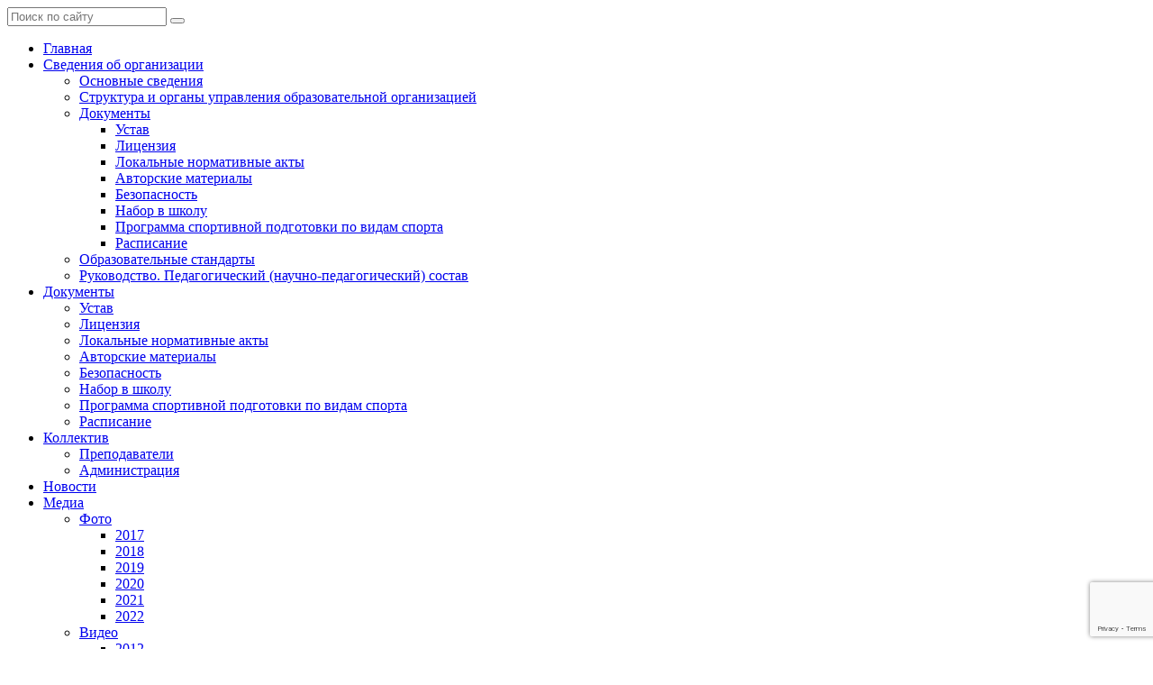

--- FILE ---
content_type: text/html; charset=UTF-8
request_url: http://dinamo-dmitrov.ru/people/teacher/
body_size: 100370
content:
<!DOCTYPE html>
<html lang="ru">
<head>
    <title>Коллектив</title>
    <meta http-equiv="Content-Type" content="text/html; charset=UTF-8" />
<meta name="robots" content="index, follow" />
<link href="/bitrix/templates/sportivno_mibok_2_s1/components/mibok/iblock.element.add/feedback_form/mibok/iblock.element.add.form/.default/style.css?1692945063366" type="text/css"  rel="stylesheet" />
<link href="/bitrix/templates/sportivno_mibok_2_s1/components/mibok/iblock.element.add/review_form/mibok/iblock.element.add.form/.default/style.css?1692945063287" type="text/css"  rel="stylesheet" />
<link href="/bitrix/templates/sportivno_mibok_2_s1/css/fonts.css?169294506311306" type="text/css"  data-template-style="true"  rel="stylesheet" />
<link href="/bitrix/templates/sportivno_mibok_2_s1/css/fonts_icons.css?16929450639209" type="text/css"  data-template-style="true"  rel="stylesheet" />
<link href="/bitrix/templates/sportivno_mibok_2_s1/css/assets/bootstrap.css?1692945063172636" type="text/css"  data-template-style="true"  rel="stylesheet" />
<link href="/bitrix/templates/sportivno_mibok_2_s1/css/assets/jquery.fancybox.min.css?169294506312795" type="text/css"  data-template-style="true"  rel="stylesheet" />
<link href="/bitrix/templates/sportivno_mibok_2_s1/css/assets/owl.carousel.css?16929450633954" type="text/css"  data-template-style="true"  rel="stylesheet" />
<link href="/bitrix/templates/sportivno_mibok_2_s1/css/scrollUp.css?16929450631256" type="text/css"  data-template-style="true"  rel="stylesheet" />
<link href="/bitrix/templates/sportivno_mibok_2_s1/css/mibok.sportivno.min.css?1697795132115057" type="text/css"  data-template-style="true"  rel="stylesheet" />
<link href="/bitrix/templates/sportivno_mibok_2_s1/css/mibok.sportivno.themes.css?1698322281923" type="text/css"  data-template-style="true"  rel="stylesheet" />
<link href="/bitrix/templates/sportivno_mibok_2_s1/components/bitrix/search.title/header_fixed/style.css?16929450622114" type="text/css"  data-template-style="true"  rel="stylesheet" />
<link href="/bitrix/templates/sportivno_mibok_2_s1/components/bitrix/search.title/header_modal/style.css?16929450622114" type="text/css"  data-template-style="true"  rel="stylesheet" />
<link href="/bitrix/templates/sportivno_mibok_2_s1/styles.css?16929560628341" type="text/css"  data-template-style="true"  rel="stylesheet" />
<link href="/bitrix/templates/sportivno_mibok_2_s1/css/custom.css?1692945063133" type="text/css"  data-template-style="true"  rel="stylesheet" />
<script type="text/javascript">if(!window.BX)window.BX={};if(!window.BX.message)window.BX.message=function(mess){if(typeof mess==='object'){for(let i in mess) {BX.message[i]=mess[i];} return true;}};</script>
<script type="text/javascript">(window.BX||top.BX).message({'JS_CORE_LOADING':'Загрузка...','JS_CORE_NO_DATA':'- Нет данных -','JS_CORE_WINDOW_CLOSE':'Закрыть','JS_CORE_WINDOW_EXPAND':'Развернуть','JS_CORE_WINDOW_NARROW':'Свернуть в окно','JS_CORE_WINDOW_SAVE':'Сохранить','JS_CORE_WINDOW_CANCEL':'Отменить','JS_CORE_WINDOW_CONTINUE':'Продолжить','JS_CORE_H':'ч','JS_CORE_M':'м','JS_CORE_S':'с','JSADM_AI_HIDE_EXTRA':'Скрыть лишние','JSADM_AI_ALL_NOTIF':'Показать все','JSADM_AUTH_REQ':'Требуется авторизация!','JS_CORE_WINDOW_AUTH':'Войти','JS_CORE_IMAGE_FULL':'Полный размер'});</script>

<script type="text/javascript" src="/bitrix/js/main/core/core.min.js?1698060569221146"></script>

<script>BX.setJSList(['/bitrix/js/main/core/core_ajax.js','/bitrix/js/main/core/core_promise.js','/bitrix/js/main/polyfill/promise/js/promise.js','/bitrix/js/main/loadext/loadext.js','/bitrix/js/main/loadext/extension.js','/bitrix/js/main/polyfill/promise/js/promise.js','/bitrix/js/main/polyfill/find/js/find.js','/bitrix/js/main/polyfill/includes/js/includes.js','/bitrix/js/main/polyfill/matches/js/matches.js','/bitrix/js/ui/polyfill/closest/js/closest.js','/bitrix/js/main/polyfill/fill/main.polyfill.fill.js','/bitrix/js/main/polyfill/find/js/find.js','/bitrix/js/main/polyfill/matches/js/matches.js','/bitrix/js/main/polyfill/core/dist/polyfill.bundle.js','/bitrix/js/main/core/core.js','/bitrix/js/main/polyfill/intersectionobserver/js/intersectionobserver.js','/bitrix/js/main/lazyload/dist/lazyload.bundle.js','/bitrix/js/main/polyfill/core/dist/polyfill.bundle.js','/bitrix/js/main/parambag/dist/parambag.bundle.js']);
</script>
<script type="text/javascript">(window.BX||top.BX).message({'LANGUAGE_ID':'ru','FORMAT_DATE':'DD.MM.YYYY','FORMAT_DATETIME':'DD.MM.YYYY HH:MI:SS','COOKIE_PREFIX':'BITRIX_SM','SERVER_TZ_OFFSET':'10800','UTF_MODE':'Y','SITE_ID':'s1','SITE_DIR':'/','USER_ID':'','SERVER_TIME':'1768825517','USER_TZ_OFFSET':'0','USER_TZ_AUTO':'Y','bitrix_sessid':'e34e5f5d81063b1f1175bd35f8302119'});</script>


<script type="text/javascript" src="https://pos.gosuslugi.ru/bin/script.min.js"></script>
<script src='https://www.google.com/recaptcha/api.js?render=6Lf-scYoAAAAANqIsY0s3ossEeoqXOGuG4nFexyr'></script>
<script src='https://www.google.com/recaptcha/api.js?render=6Lf-scYoAAAAANqIsY0s3ossEeoqXOGuG4nFexyr'></script>



<script type="text/javascript" src="/bitrix/templates/sportivno_mibok_2_s1/js/jquery/3.5.1/jquery.min.js?169294506289476"></script>
<script type="text/javascript" src="/bitrix/templates/sportivno_mibok_2_s1/js/jquery/plugins/jquery.easing.min.js?16929450622532"></script>
<script type="text/javascript" src="/bitrix/templates/sportivno_mibok_2_s1/js/jquery/plugins/jquery.fancybox.min.js?169294506268253"></script>
<script type="text/javascript" src="/bitrix/templates/sportivno_mibok_2_s1/js/jquery/plugins/jquery.scrollUp.min.js?16929450622016"></script>
<script type="text/javascript" src="/bitrix/templates/sportivno_mibok_2_s1/js/jquery/plugins/jquery.sticky-kit.min.js?16929450622798"></script>
<script type="text/javascript" src="/bitrix/templates/sportivno_mibok_2_s1/js/jquery/plugins/jquery-ui.min.js?1692945062253668"></script>
<script type="text/javascript" src="/bitrix/templates/sportivno_mibok_2_s1/js/jquery/plugins/jquery.cookie.js?16929450624246"></script>
<script type="text/javascript" src="/bitrix/templates/sportivno_mibok_2_s1/js/assets/bootstrap.bundle.min.js?169294506280649"></script>
<script type="text/javascript" src="/bitrix/templates/sportivno_mibok_2_s1/js/assets/owl.carousel.min.js?169294506244342"></script>
<script type="text/javascript" src="/bitrix/templates/sportivno_mibok_2_s1/js/assets/perfect-scrollbar.jquery.min.js?169294506225812"></script>
<script type="text/javascript" src="/bitrix/templates/sportivno_mibok_2_s1/js/mibok.sportivno.js?16929450626458"></script>
<script type="text/javascript" src="/bitrix/templates/sportivno_mibok_2_s1/components/bitrix/menu/mobile_menu/script.js?1692945062199"></script>
<script type="text/javascript" src="/bitrix/templates/sportivno_mibok_2_s1/components/bitrix/menu/horizontal_rebuild/script.js?16929450623628"></script>
<script type="text/javascript" src="/bitrix/components/bitrix/search.title/script.min.js?16929444156443"></script>
<script type="text/javascript">var _ba = _ba || []; _ba.push(["aid", "8dd160bd96013f23c7486e3d473711cf"]); _ba.push(["host", "dinamo-dmitrov.ru"]); (function() {var ba = document.createElement("script"); ba.type = "text/javascript"; ba.async = true;ba.src = (document.location.protocol == "https:" ? "https://" : "http://") + "bitrix.info/ba.js";var s = document.getElementsByTagName("script")[0];s.parentNode.insertBefore(ba, s);})();</script>


    <meta name="viewport" content="width=device-width, initial-scale=1.0">
    <link rel="shortcut icon" type="image/x-icon" href="/favicon.ico">
    <!--[if lt IE 9]>
            <![endif]-->
        </head>
<body>
<div id="panel"></div>
<div id="mobile-menu" class="mobile-menu">
    <div class="mobile-menu__search">
        <form action="/search/index.php">
    <input type="text" name="q" placeholder="Поиск по сайту">
    <button type="submit" title="Найти"><i class="icon-search"></i></button>
</form>

    </div>
    <noindex>
    <nav class="menu m-menu">
        
    <ul class="menu__mobile-menu-js">
        
            <li>
                <a href="/" rel="nofollow">Главная</a>
            </li>
            
                <li class="dropdown">
                    <a href="/sveden/" rel="nofollow">Сведения об организации</a>
                    <a href="javascript:void(0);" class="dropdown-toggler dropdown-toggler-js" rel="nofollow"><i class="icon-arrow-down"></i></a>
                    <ul class="dropdown-menu dropdown-menu-js">
                    
                            <li >
                                <a href="/sveden/common/" class="dropdown-item" rel="nofollow">Основные сведения</a>
                            </li>
                        
                            <li >
                                <a href="/sveden/struct/" class="dropdown-item" rel="nofollow">Структура и органы управления образовательной организацией</a>
                            </li>
                        
                            <li class="dropdown">
                                <a href="/sveden/document/" class="dropdown-item" rel="nofollow">Документы</a>
                                <a href="javascript:void(0);" class="dropdown-toggler dropdown-toggler-js" rel="nofollow"><i class="icon-arrow-down"></i></a>
                                <ul class="dropdown-menu dropdown-menu-js">

                                
                                        <li >
                                            <a href="/sveden/document/3/" class="dropdown-item" rel="nofollow">Устав</a>
                                        </li>
                                    
                                        <li >
                                            <a href="/sveden/document/4/" class="dropdown-item" rel="nofollow">Лицензия</a>
                                        </li>
                                    
                                        <li >
                                            <a href="/sveden/document/6/" class="dropdown-item" rel="nofollow">Локальные нормативные акты</a>
                                        </li>
                                    
                                        <li >
                                            <a href="/sveden/document/20/" class="dropdown-item" rel="nofollow">Авторские материалы</a>
                                        </li>
                                    
                                        <li >
                                            <a href="/sveden/document/30/" class="dropdown-item" rel="nofollow">Безопасность </a>
                                        </li>
                                    
                                        <li >
                                            <a href="/sveden/document/32/" class="dropdown-item" rel="nofollow">Набор в школу</a>
                                        </li>
                                    
                                        <li >
                                            <a href="/sveden/document/35/" class="dropdown-item" rel="nofollow">Программа спортивной подготовки по видам спорта</a>
                                        </li>
                                    
                                        <li >
                                            <a href="/sveden/document/36/" class="dropdown-item" rel="nofollow">Расписание</a>
                                        </li>
                                    
                                </ul>
                            </li>
                        
                            <li >
                                <a href="/sveden/eduStandarts/" class="dropdown-item" rel="nofollow">Образовательные стандарты</a>
                            </li>
                        
                            <li >
                                <a href="/sveden/employees/" class="dropdown-item" rel="nofollow">Руководство. Педагогический (научно-педагогический) состав</a>
                            </li>
                        
                    </ul>
                </li>
            
                <li class="dropdown">
                    <a href="/sveden/document/" rel="nofollow">Документы</a>
                    <a href="javascript:void(0);" class="dropdown-toggler dropdown-toggler-js" rel="nofollow"><i class="icon-arrow-down"></i></a>
                    <ul class="dropdown-menu dropdown-menu-js">
                    
                            <li >
                                <a href="/sveden/document/3/" class="dropdown-item" rel="nofollow">Устав</a>
                            </li>
                        
                            <li >
                                <a href="/sveden/document/4/" class="dropdown-item" rel="nofollow">Лицензия</a>
                            </li>
                        
                            <li >
                                <a href="/sveden/document/6/" class="dropdown-item" rel="nofollow">Локальные нормативные акты</a>
                            </li>
                        
                            <li >
                                <a href="/sveden/document/20/" class="dropdown-item" rel="nofollow">Авторские материалы</a>
                            </li>
                        
                            <li >
                                <a href="/sveden/document/30/" class="dropdown-item" rel="nofollow">Безопасность </a>
                            </li>
                        
                            <li >
                                <a href="/sveden/document/32/" class="dropdown-item" rel="nofollow">Набор в школу</a>
                            </li>
                        
                            <li >
                                <a href="/sveden/document/35/" class="dropdown-item" rel="nofollow">Программа спортивной подготовки по видам спорта</a>
                            </li>
                        
                            <li >
                                <a href="/sveden/document/36/" class="dropdown-item" rel="nofollow">Расписание</a>
                            </li>
                        
                    </ul>
                </li>
            
                <li class="dropdown">
                    <a href="/people/" rel="nofollow">Коллектив</a>
                    <a href="javascript:void(0);" class="dropdown-toggler dropdown-toggler-js" rel="nofollow"><i class="icon-arrow-down"></i></a>
                    <ul class="dropdown-menu dropdown-menu-js">
                    
                            <li class="active">
                                <a href="/people/teacher/" class="dropdown-item" rel="nofollow">Преподаватели</a>
                            </li>
                        
                            <li >
                                <a href="/people/management/" class="dropdown-item" rel="nofollow">Администрация</a>
                            </li>
                        
                    </ul>
                </li>
            
            <li>
                <a href="/news/" rel="nofollow">Новости</a>
            </li>
            
                <li class="dropdown">
                    <a href="/media/" rel="nofollow">Медиа</a>
                    <a href="javascript:void(0);" class="dropdown-toggler dropdown-toggler-js" rel="nofollow"><i class="icon-arrow-down"></i></a>
                    <ul class="dropdown-menu dropdown-menu-js">
                    
                            <li class="dropdown">
                                <a href="/media/photo/" class="dropdown-item" rel="nofollow">Фото</a>
                                <a href="javascript:void(0);" class="dropdown-toggler dropdown-toggler-js" rel="nofollow"><i class="icon-arrow-down"></i></a>
                                <ul class="dropdown-menu dropdown-menu-js">

                                
                                        <li >
                                            <a href="/media/photo/2017/" class="dropdown-item" rel="nofollow">2017</a>
                                        </li>
                                    
                                        <li >
                                            <a href="/media/photo/2018/" class="dropdown-item" rel="nofollow">2018</a>
                                        </li>
                                    
                                        <li >
                                            <a href="/media/photo/2019/" class="dropdown-item" rel="nofollow">2019</a>
                                        </li>
                                    
                                        <li >
                                            <a href="/media/photo/2020/" class="dropdown-item" rel="nofollow">2020</a>
                                        </li>
                                    
                                        <li >
                                            <a href="/media/photo/2021/" class="dropdown-item" rel="nofollow">2021</a>
                                        </li>
                                    
                                        <li >
                                            <a href="/media/photo/2022/" class="dropdown-item" rel="nofollow">2022</a>
                                        </li>
                                    
                                </ul>
                            </li>
                        
                            <li class="dropdown">
                                <a href="/media/video/" class="dropdown-item" rel="nofollow">Видео</a>
                                <a href="javascript:void(0);" class="dropdown-toggler dropdown-toggler-js" rel="nofollow"><i class="icon-arrow-down"></i></a>
                                <ul class="dropdown-menu dropdown-menu-js">

                                
                                        <li >
                                            <a href="/media/video/2012/" class="dropdown-item" rel="nofollow">2012</a>
                                        </li>
                                    
                                        <li >
                                            <a href="/media/video/2017/" class="dropdown-item" rel="nofollow">2017</a>
                                        </li>
                                    
                                        <li >
                                            <a href="/media/video/2019/" class="dropdown-item" rel="nofollow">2019</a>
                                        </li>
                                    
                                </ul>
                            </li>
                        
                    </ul>
                </li>
            
            <li>
                <a href="/reviews/" rel="nofollow">Отзывы</a>
            </li>
            
            <li>
                <a href="/contacts/" rel="nofollow">Контакты</a>
            </li>
            
    </ul>

    </nav>
    </noindex>
    <div class="mobile-menu__phone text-center d-md-none link-base wrap_bitrix_area"><a href="tel:+74962243310" title="Телефон приемной"> +7 (496) 224-33-10</a><small class="text-small wrap_bitrix_area">Телефон приемной</small>
    </div>
    <div class="mobile-menu__btn-sign d-md-none">
    
        <a href="#modal_feedback_form" data-toggle="modal" class="btn btn-default btn-full">Написать</a>
    
    </div>
    <div class="mobile-menu__socnet">
        <div class="top-row__socnet text-center"><a href="https://vk.com/dinamodmitrov" target="_blank" title="ВКонтакте"> <i class="advantages-icon-vk"></i> </a> <a href="https://t.me/DinamoDmitrov" target="_blank" title="Telegram"> <i class="advantages-icon-telegram"></i> </a></div>
    </div>
</div>

<div id="fixed-header" class="fixed-header" style="display: none;">
    <div class="container">
        <div class="row row-nowrap">
            <div class="col-auto d-flex d-lg-none align-items-center pr-0">
                <button class="mobile-menu-toggle mobile-menu-toggle-js">
                    <span></span>
                    <span></span>
                    <span></span>
                </button>
            </div>
            <div class="col-auto">
                <a href="/" class="header__logo" title="">
                    <div class="row no-gutters flex-nowrap h-100">
                        <div class="col-auto mr-2 mr-lg-0">
                            <div class="header__logo-img"><img alt="Детско-юношеская спортивная школа" src="/images/logo.png"></div>
                        </div>
                        <div class="col-auto d-lg-none">
                            <div class="header__logo-text d-flex flex-column justify-content-between">
                                <div class="header__logo-title wrap_bitrix_area"></div>
                                <div class="header__logo-slogan wrap_bitrix_area"></div>
                            </div>
                        </div>
                    </div>
                </a>
            </div>
            <div class="col d-none d-lg-block">
            <noindex>
                
    <nav id="menu_758585949" class="menu main-menu one-line-menu one-line-item">
        <ul class="js-ul row-nowrap">
        
                    <li data-index="0"><a href="/">Главная</a></li>
                
            <li class="dropdown right etc" data-menu="etc">
                <a href="javascript:void(0);" rel="nofollow"><i class="icon-etc"></i></a>
                <ul class="dropdown-menu left">
            
                    <li class="dropdown" data-index="1">
                        <a href="/sveden/">Сведения об организации</a>
                        <ul class="dropdown-menu left">
                        
                            <li><a href="/sveden/common/">Основные сведения</a></li>
                            
                            <li><a href="/sveden/struct/">Структура и органы управления образовательной организацией</a></li>
                            
                            <li class="dropdown">
                                <a href="/sveden/document/">Документы</a>
                                <ul class="dropdown-menu left">
                                
                                    <li><a href="/sveden/document/3/">Устав</a></li>
                                    
                                    <li><a href="/sveden/document/4/">Лицензия</a></li>
                                    
                                    <li><a href="/sveden/document/6/">Локальные нормативные акты</a></li>
                                    
                                    <li><a href="/sveden/document/20/">Авторские материалы</a></li>
                                    
                                    <li><a href="/sveden/document/30/">Безопасность </a></li>
                                    
                                    <li><a href="/sveden/document/32/">Набор в школу</a></li>
                                    
                                    <li><a href="/sveden/document/35/">Программа спортивной подготовки по видам спорта</a></li>
                                    
                                    <li><a href="/sveden/document/36/">Расписание</a></li>
                                    
                                </ul>
                            </li>
                            
                            <li><a href="/sveden/eduStandarts/">Образовательные стандарты</a></li>
                            
                            <li><a href="/sveden/employees/">Руководство. Педагогический (научно-педагогический) состав</a></li>
                            
                        </ul>
                    </li>
                
                    <li class="dropdown" data-index="2">
                        <a href="/sveden/document/">Документы</a>
                        <ul class="dropdown-menu left">
                        
                            <li><a href="/sveden/document/3/">Устав</a></li>
                            
                            <li><a href="/sveden/document/4/">Лицензия</a></li>
                            
                            <li><a href="/sveden/document/6/">Локальные нормативные акты</a></li>
                            
                            <li><a href="/sveden/document/20/">Авторские материалы</a></li>
                            
                            <li><a href="/sveden/document/30/">Безопасность </a></li>
                            
                            <li><a href="/sveden/document/32/">Набор в школу</a></li>
                            
                            <li><a href="/sveden/document/35/">Программа спортивной подготовки по видам спорта</a></li>
                            
                            <li><a href="/sveden/document/36/">Расписание</a></li>
                            
                        </ul>
                    </li>
                
                    <li class="dropdown" data-index="3">
                        <a href="/people/" class="active" >Коллектив</a>
                        <ul class="dropdown-menu left">
                        
                            <li><a href="/people/teacher/" class="active">Преподаватели</a></li>
                            
                            <li><a href="/people/management/">Администрация</a></li>
                            
                        </ul>
                    </li>
                
                    <li data-index="4"><a href="/news/">Новости</a></li>
                
                    <li class="dropdown" data-index="5">
                        <a href="/media/">Медиа</a>
                        <ul class="dropdown-menu left">
                        
                            <li class="dropdown">
                                <a href="/media/photo/">Фото</a>
                                <ul class="dropdown-menu left">
                                
                                    <li><a href="/media/photo/2017/">2017</a></li>
                                    
                                    <li><a href="/media/photo/2018/">2018</a></li>
                                    
                                    <li><a href="/media/photo/2019/">2019</a></li>
                                    
                                    <li><a href="/media/photo/2020/">2020</a></li>
                                    
                                    <li><a href="/media/photo/2021/">2021</a></li>
                                    
                                    <li><a href="/media/photo/2022/">2022</a></li>
                                    
                                </ul>
                            </li>
                            
                            <li class="dropdown">
                                <a href="/media/video/">Видео</a>
                                <ul class="dropdown-menu left">
                                
                                    <li><a href="/media/video/2012/">2012</a></li>
                                    
                                    <li><a href="/media/video/2017/">2017</a></li>
                                    
                                    <li><a href="/media/video/2019/">2019</a></li>
                                    
                                </ul>
                            </li>
                            
                        </ul>
                    </li>
                
                    <li data-index="6"><a href="/reviews/">Отзывы</a></li>
                
                    <li data-index="7"><a href="/contacts/">Контакты</a></li>
                
                </ul>
            </li>
            
        </ul>
    </nav>
    <script>
        $(document).ready(function() {
            $('#menu_758585949 .dropdown').hover(function() {
                $(this).children('.dropdown-menu:first').stop(true, true).fadeIn();
            }, function () {
                $(this).children('.dropdown-menu:first').stop(true, true).hide();
            });
                                window.MIBOK.MENU.rebuildFixedHeader('menu_758585949', 'fixed-header');
                
        });
        
        $(window).on('resize', function() {
            window.MIBOK.MENU.rebuild('menu_758585949');
        });
        
    </script>

            </noindex>
            </div>
            <div class="col-auto d-none d-lg-block">
                <div class="top-row__search d-flex align-items-center">
                    <a href="javascript:void(0);" id="fixed_header_search_toggle"><i class="icon-search"></i></a>
                </div>
                <div id="top-row__search-shift" class="top-row__search-shift">
                    <form action="/search/index.php">
    <input type="text" id="header_fixed_title_search_input" name="q" value="" autocomplete="off"  placeholder="Поиск по сайту">
    <button type="submit" title="Найти"><i class="icon-search"></i></button>
    <button type="button" title="Закрыть"><i class="icon-close"></i></button>
</form>
<div class="dropdown-panel" id="header_fixed_title_search" style="display: none;"></div>
<script>
    // BX.ready(function(){
    $(document).ready(function () {
        var searchTitle = new JCTitleSearch({
            'AJAX_PAGE' : '/people/teacher/',
            'CONTAINER_ID': 'header_fixed_title_search',
            'INPUT_ID': 'header_fixed_title_search_input',
            'MIN_QUERY_LEN': 2
        });
        searchTitle.ShowResult = function(result) {
            if (BX.type.isString(result) && !!result.length) {
                $('#header_fixed_title_search').html(result).fadeIn();
            } else {
                $('#header_fixed_title_search').html('').hide();
            }
        }
        $('#header_fixed_title_search').hover(null, function() {
            $(this).hide();
        });
        $('#header_fixed_title_search_input')
            .on('input', function() {
                if (($(this).val()).length < 2) {
                    $('#header_fixed_title_search').hide();
                }
            })
            // .on('focusout', function() {
            //     $('#').hide();
            // })
        ;
    });
    // $(window).on('scroll', function () {
    //     $('#').hide();
    // })
</script>

                </div>
            </div>
            <div class="col-auto ml-auto d-none d-sm-block d-lg-none">
                <div class="row row-slim">
                    <div class="col-auto">
                        <div class="header__phone text-right wrap_bitrix_area"><a href="tel:+74962243310" title="Телефон приемной"> +7 (496) 224-33-10</a></div>
                        <div class="header__phone-label text-small text-right wrap_bitrix_area">Телефон приемной</div>
                    </div>
                    <div class="col-auto d-none d-md-block">
                    
                        <a href="#modal_feedback_form" data-toggle="modal" class="btn btn-default btn-slim">Написать</a>
                    
                    </div>
                </div>
            </div>
        </div>
    </div>
</div>

<header id="header" class="header-v3">
    <div class="header__top-row">
        <div class="container">
            <div class="row align-items-center">
                <div class="col-auto d-none d-lg-block">
                    <div class="top-row__search">
                        <a href="#search_modal" data-toggle="modal"><i class="icon-search"></i>Поиск по сайту</a>
                    </div>
                </div>
                <div class="col-auto ml-auto mr-auto d-none d-lg-block">
                    <div class="top-row__socnet d-flex align-items-center"><a href="https://vk.com/dinamodmitrov" target="_blank" title="ВКонтакте"> <i class="advantages-icon-vk"></i> </a> <a href="https://t.me/DinamoDmitrov" target="_blank" title="Telegram"> <i class="advantages-icon-telegram"></i> </a></div>
                </div>
                <div class="col-auto mr-lg-4">
                    <div class="top-row__special">
                        <a href="/people/teacher/?special_version=Y" title="Версия для слабовидящих" itemprop="copy">Версия для слабовидящих</a>
                    </div>
                </div>
                <div class="col-auto ml-auto ml-lg-0 d-none d-md-block">
                    <div class="phone wrap_bitrix_area"><a href="tel:+74962243310" title="Телефон приемной"> +7 (496) 224-33-10</a></div>
                </div>
                <div class="col-auto d-none d-md-block">
                    <div class="sign-in">
                    
                        <a href="#modal_feedback_form" data-toggle="modal">Написать</a>
                    
                    </div>
                </div>
            </div>
        </div>
    </div>
    <div class="header__main-row">
        <div class="container">
            <div class="row row-nowrap">
                <div class="col-auto d-flex d-lg-none align-items-center pr-0">
                    <button class="mobile-menu-toggle mobile-menu-toggle-js">
                        <span></span>
                        <span></span>
                        <span></span>
                    </button>
                </div>
                <div class="col-auto">
                    <a href="/" class="header__logo" title="">
                        <div class="row no-gutters flex-nowrap h-100">
                            <div class="col-auto mr-2">
                                <div class="header__logo-img"><img alt="Детско-юношеская спортивная школа" src="/images/logo.png"></div>
                            </div>
                            <div class="col-auto">
                                <div class="header__logo-text d-flex flex-column justify-content-between">
                                    <div class="header__logo-title wrap_bitrix_area"></div>
                                    <div class="header__logo-slogan wrap_bitrix_area"></div>
                                </div>
                            </div>
                        </div>
                    </a>
                </div>
                <div class="col d-none d-lg-block">
                    
    <nav id="menu_1986862019" class="menu main-menu one-line-menu one-line-item">
        <ul class="js-ul row-nowrap">
        
                    <li data-index="0"><a href="/">Главная</a></li>
                
            <li class="dropdown right etc" data-menu="etc">
                <a href="javascript:void(0);" rel="nofollow"><i class="icon-etc"></i></a>
                <ul class="dropdown-menu left">
            
                    <li class="dropdown" data-index="1">
                        <a href="/sveden/">Сведения об организации</a>
                        <ul class="dropdown-menu left">
                        
                            <li><a href="/sveden/common/">Основные сведения</a></li>
                            
                            <li><a href="/sveden/struct/">Структура и органы управления образовательной организацией</a></li>
                            
                            <li class="dropdown">
                                <a href="/sveden/document/">Документы</a>
                                <ul class="dropdown-menu left">
                                
                                    <li><a href="/sveden/document/3/">Устав</a></li>
                                    
                                    <li><a href="/sveden/document/4/">Лицензия</a></li>
                                    
                                    <li><a href="/sveden/document/6/">Локальные нормативные акты</a></li>
                                    
                                    <li><a href="/sveden/document/20/">Авторские материалы</a></li>
                                    
                                    <li><a href="/sveden/document/30/">Безопасность </a></li>
                                    
                                    <li><a href="/sveden/document/32/">Набор в школу</a></li>
                                    
                                    <li><a href="/sveden/document/35/">Программа спортивной подготовки по видам спорта</a></li>
                                    
                                    <li><a href="/sveden/document/36/">Расписание</a></li>
                                    
                                </ul>
                            </li>
                            
                            <li><a href="/sveden/eduStandarts/">Образовательные стандарты</a></li>
                            
                            <li><a href="/sveden/employees/">Руководство. Педагогический (научно-педагогический) состав</a></li>
                            
                        </ul>
                    </li>
                
                    <li class="dropdown" data-index="2">
                        <a href="/sveden/document/">Документы</a>
                        <ul class="dropdown-menu left">
                        
                            <li><a href="/sveden/document/3/">Устав</a></li>
                            
                            <li><a href="/sveden/document/4/">Лицензия</a></li>
                            
                            <li><a href="/sveden/document/6/">Локальные нормативные акты</a></li>
                            
                            <li><a href="/sveden/document/20/">Авторские материалы</a></li>
                            
                            <li><a href="/sveden/document/30/">Безопасность </a></li>
                            
                            <li><a href="/sveden/document/32/">Набор в школу</a></li>
                            
                            <li><a href="/sveden/document/35/">Программа спортивной подготовки по видам спорта</a></li>
                            
                            <li><a href="/sveden/document/36/">Расписание</a></li>
                            
                        </ul>
                    </li>
                
                    <li class="dropdown" data-index="3">
                        <a href="/people/" class="active" >Коллектив</a>
                        <ul class="dropdown-menu left">
                        
                            <li><a href="/people/teacher/" class="active">Преподаватели</a></li>
                            
                            <li><a href="/people/management/">Администрация</a></li>
                            
                        </ul>
                    </li>
                
                    <li data-index="4"><a href="/news/">Новости</a></li>
                
                    <li class="dropdown" data-index="5">
                        <a href="/media/">Медиа</a>
                        <ul class="dropdown-menu left">
                        
                            <li class="dropdown">
                                <a href="/media/photo/">Фото</a>
                                <ul class="dropdown-menu left">
                                
                                    <li><a href="/media/photo/2017/">2017</a></li>
                                    
                                    <li><a href="/media/photo/2018/">2018</a></li>
                                    
                                    <li><a href="/media/photo/2019/">2019</a></li>
                                    
                                    <li><a href="/media/photo/2020/">2020</a></li>
                                    
                                    <li><a href="/media/photo/2021/">2021</a></li>
                                    
                                    <li><a href="/media/photo/2022/">2022</a></li>
                                    
                                </ul>
                            </li>
                            
                            <li class="dropdown">
                                <a href="/media/video/">Видео</a>
                                <ul class="dropdown-menu left">
                                
                                    <li><a href="/media/video/2012/">2012</a></li>
                                    
                                    <li><a href="/media/video/2017/">2017</a></li>
                                    
                                    <li><a href="/media/video/2019/">2019</a></li>
                                    
                                </ul>
                            </li>
                            
                        </ul>
                    </li>
                
                    <li data-index="6"><a href="/reviews/">Отзывы</a></li>
                
                    <li data-index="7"><a href="/contacts/">Контакты</a></li>
                
                </ul>
            </li>
            
        </ul>
    </nav>
    <script>
        $(document).ready(function() {
            $('#menu_1986862019 .dropdown').hover(function() {
                $(this).children('.dropdown-menu:first').stop(true, true).fadeIn();
            }, function () {
                $(this).children('.dropdown-menu:first').stop(true, true).hide();
            });
                                window.MIBOK.MENU.rebuild('menu_1986862019');
                
        });
        
        $(window).on('resize', function() {
            window.MIBOK.MENU.rebuild('menu_1986862019');
        });
        
    </script>

                </div>
            </div>
        </div>
    </div>
</header>
    <div class="inner__service__slider">
        <div class="container">
                <div class="service__slider__wrap slider-without_text slider-without_btn slider-img-circle">
        <div id="services_slider_1712034836" class="owl-carousel">
            <div class="service__slider__item" id="bx_3218110189_102">
                <div class="service__slider__card">
                    <a class="service__slider__card__link" href="/direction/hudoghestvennaya-gimnastika/">
                        <div class="service__slider__card__img">
                                                        <div class="icon-wrapper roundbox">
                                    <span class="icon-font icon-gymnastics_rings"></span>
                                </div>
                                                    </div>
                    </a>
                    
                        <a class="service__slider__card__title__link" href="/direction/hudoghestvennaya-gimnastika/">
                            <div class="service__slider__card__title">Художественная гимнастика</div>
                        </a>

                        
                </div>
            </div>
            <div class="service__slider__item" id="bx_3218110189_103">
                <div class="service__slider__card">
                    <a class="service__slider__card__link" href="/direction/dzyudo/">
                        <div class="service__slider__card__img">
                                                        <div class="icon-wrapper roundbox">
                                    <span class="icon-font icon-judo"></span>
                                </div>
                                                    </div>
                    </a>
                    
                        <a class="service__slider__card__title__link" href="/direction/dzyudo/">
                            <div class="service__slider__card__title">Дзюдо</div>
                        </a>

                        
                </div>
            </div>
            <div class="service__slider__item" id="bx_3218110189_104">
                <div class="service__slider__card">
                    <a class="service__slider__card__link" href="/direction/sambo/">
                        <div class="service__slider__card__img">
                                                        <div class="icon-wrapper roundbox">
                                    <span class="icon-font icon-taekwondo"></span>
                                </div>
                                                    </div>
                    </a>
                    
                        <a class="service__slider__card__title__link" href="/direction/sambo/">
                            <div class="service__slider__card__title">Самбо</div>
                        </a>

                        
                </div>
            </div>
            <div class="service__slider__item" id="bx_3218110189_105">
                <div class="service__slider__card">
                    <a class="service__slider__card__link" href="/direction/tennis-na-kolyaskakh/">
                        <div class="service__slider__card__img">
                                                        <div class="icon-wrapper roundbox">
                                    <span class="icon-font icon-tennis"></span>
                                </div>
                                                    </div>
                    </a>
                    
                        <a class="service__slider__card__title__link" href="/direction/tennis-na-kolyaskakh/">
                            <div class="service__slider__card__title">Теннис на колясках</div>
                        </a>

                        
                </div>
            </div>
            <div class="service__slider__item" id="bx_3218110189_106">
                <div class="service__slider__card">
                    <a class="service__slider__card__link" href="/direction/pulevaya-strelba/">
                        <div class="service__slider__card__img">
                                                        <div class="icon-wrapper roundbox">
                                    <span class="icon-font icon-shooting"></span>
                                </div>
                                                    </div>
                    </a>
                    
                        <a class="service__slider__card__title__link" href="/direction/pulevaya-strelba/">
                            <div class="service__slider__card__title">Пулевая стрельба</div>
                        </a>

                        
                </div>
            </div>
        </div>
    </div>
    <script>
        $(document).ready(function () {
            $("#services_slider_1712034836").owlCarousel({"loop":true,"nav":true,"dots":false,"items":4,"navText":["<span class=\"icon-arrow-left\"><\/span>","<span class=\"icon-arrow-right\"><\/span>"],"responsive":{"0":{"items":1},"576":{"items":2},"992":{"items":3},"1200":{"items":4}}});
        });
    </script>
        </div>
    </div>

<div class="page__wrap">
    <div class="container">
        <nav aria-label="breadcrumb">
            <ol class="breadcrumb text-small pl-0 pr-0 mt-4 mt-lg-5" itemprop="http://schema.org/breadcrumb" itemscope itemtype="http://schema.org/BreadcrumbList">
<li class="breadcrumb-item" itemprop="itemListElement" itemscope itemtype="http://schema.org/ListItem"><a href="/" itemprop="item"><span itemprop="name">Главная</span></a></li>
<li class="breadcrumb-item" itemprop="itemListElement" itemscope itemtype="http://schema.org/ListItem"><a href="/people/" title="Коллектив" itemprop="item"><span itemprop="name">Коллектив</span></a></li>
<li class="breadcrumb-item active" aria-current="page" itemprop="name">Преподаватели</li>
</ol>
        </nav>
        <h1 class="page__h1">Коллектив</h1>
        <div class="page__wrap__row">
            <div class="page__wrap__left">
    <aside class="page__left-menu sticky-block">
        <noindex>
        <nav id="menu_371595341" class="menu dropright page__left-menu">
            <ul>
            
                    <li><a href="/people/teacher/"class=" active" rel="nofollow">Преподаватели</a></li>
                
                    <li><a href="/people/management/" rel="nofollow">Администрация</a></li>
                
            </ul>
        </nav>
        </noindex>
        <script>
            $(document).ready(function() {
                $('#menu_371595341 .dropdown').hover(function() {
                    $(this).children('.dropdown-menu:first').stop(true, true).fadeIn();
                }, function () {
                    $(this).children('.dropdown-menu:first').stop(true, true).hide();
                });
            });
        </script>
    </aside>
</div>

            <main class="page__wrap__right">
                <div class="page__inner">
                    <div class="page__people">
    <div class="ct__bnl-people">
    <section class="row all-margin">
    
        <article class="people__card col-xs-6 col-md-4 col-lg-6 col-xl-4" id="bx_651765591_120">
            <div class="people__card-img">
                <a href="/people/teacher/120/" title="Бондарь Алексей Юрьевич ">
                    <img src="/upload/resize_cache/iblock/220/400_500_2/u3o12fpunyod78xoho687qnj30wlzho1.jpeg" alt="Бондарь Алексей Юрьевич ">
                </a>
            </div>
            <a class="people__card-title" href="/people/teacher/120/">Бондарь Алексей Юрьевич </a>
            <div class="people__card-text">Тренер по дзюдо</div>
                    </article>
    
        <article class="people__card col-xs-6 col-md-4 col-lg-6 col-xl-4" id="bx_651765591_121">
            <div class="people__card-img">
                <a href="/people/teacher/121/" title="Лукин Константин Игоревич ">
                    <img src="/upload/resize_cache/iblock/182/400_500_2/7sekd4cnk5tz250hj9xn3afndpkgqeud.jpeg" alt="Лукин Константин Игоревич ">
                </a>
            </div>
            <a class="people__card-title" href="/people/teacher/121/">Лукин Константин Игоревич </a>
            <div class="people__card-text">Тренер по дзюдо и самбо</div>
                    </article>
    
        <article class="people__card col-xs-6 col-md-4 col-lg-6 col-xl-4" id="bx_651765591_127">
            <div class="people__card-img">
                <a href="/people/teacher/127/" title="Савин Кирилл Андреевич ">
                    <img src="/upload/resize_cache/iblock/09b/400_500_2/ti62nyml3vaoq0c5yt1trupqx631lqb8.jpeg" alt="Савин Кирилл Андреевич ">
                </a>
            </div>
            <a class="people__card-title" href="/people/teacher/127/">Савин Кирилл Андреевич </a>
            <div class="people__card-text">Тренер по дзюдо</div>
                    </article>
    
        <article class="people__card col-xs-6 col-md-4 col-lg-6 col-xl-4" id="bx_651765591_134">
            <div class="people__card-img">
                <a href="/people/teacher/134/" title="Солянова Ирина Анатольевна ">
                    <img src="/upload/resize_cache/iblock/f3f/400_500_2/s07nrmkf4rjrq3e2t6qve97scblmweq3.jpeg" alt="Солянова Ирина Анатольевна ">
                </a>
            </div>
            <a class="people__card-title" href="/people/teacher/134/">Солянова Ирина Анатольевна </a>
            <div class="people__card-text">Тренер по дзюдо</div>
                    </article>
    
        <article class="people__card col-xs-6 col-md-4 col-lg-6 col-xl-4" id="bx_651765591_128">
            <div class="people__card-img">
                <a href="/people/teacher/128/" title="Фетисов Алексей Игоревич ">
                    <img src="/upload/resize_cache/iblock/1c3/400_500_2/sswyt99ffg4znd8gl5r21ehuqqwf86b3.jpeg" alt="Фетисов Алексей Игоревич ">
                </a>
            </div>
            <a class="people__card-title" href="/people/teacher/128/">Фетисов Алексей Игоревич </a>
            <div class="people__card-text">Тренер по дзюдо и самбо</div>
                    </article>
    
        <article class="people__card col-xs-6 col-md-4 col-lg-6 col-xl-4" id="bx_651765591_122">
            <div class="people__card-img">
                <a href="/people/teacher/122/" title="Фетисов Павел Игоревич ">
                    <img src="/upload/resize_cache/iblock/9b6/400_500_2/j9pyqjm43dfpjg6qz25jlmm90jxk58qe.jpeg" alt="Фетисов Павел Игоревич ">
                </a>
            </div>
            <a class="people__card-title" href="/people/teacher/122/">Фетисов Павел Игоревич </a>
            <div class="people__card-text">Тренер по дзюдо</div>
                    </article>
    
        <article class="people__card col-xs-6 col-md-4 col-lg-6 col-xl-4" id="bx_651765591_129">
            <div class="people__card-img">
                <a href="/people/teacher/129/" title="Храпов Алексей Викторович ">
                    <img src="/upload/resize_cache/iblock/b85/400_500_2/xnv61ktza5ey4nfe58fcmb8pkglui57r.jpeg" alt="Храпов Алексей Викторович ">
                </a>
            </div>
            <a class="people__card-title" href="/people/teacher/129/">Храпов Алексей Викторович </a>
            <div class="people__card-text">Тренер по дзюдо</div>
                    </article>
    
        <article class="people__card col-xs-6 col-md-4 col-lg-6 col-xl-4" id="bx_651765591_131">
            <div class="people__card-img">
                <a href="/people/teacher/131/" title="Шорохов Дмитрий Игоревич ">
                    <img src="/upload/resize_cache/iblock/8f7/400_500_2/9ndrhwcwpuc6dnjxbjl7oq64ibli09v0.jpeg" alt="Шорохов Дмитрий Игоревич ">
                </a>
            </div>
            <a class="people__card-title" href="/people/teacher/131/">Шорохов Дмитрий Игоревич </a>
            <div class="people__card-text">Тренер по дзюдо</div>
                    </article>
    
        <article class="people__card col-xs-6 col-md-4 col-lg-6 col-xl-4" id="bx_651765591_135">
            <div class="people__card-img">
                <a href="/people/teacher/135/" title="Колесова Елена Игоревна ">
                    <img src="/upload/resize_cache/iblock/72f/400_500_2/mlhhay0v9dmnxhvysfad5hupa0mukpp7.jpeg" alt="Колесова Елена Игоревна ">
                </a>
            </div>
            <a class="people__card-title" href="/people/teacher/135/">Колесова Елена Игоревна </a>
            <div class="people__card-text">Тренер по художественной гимнастике</div>
                    </article>
            <div class="col-12"><div class="pagination-wrapper mt-4 mb-4 mt-md-5 mb-md-5">
    <nav>
        <ul class="pagination justify-content-md-center">
        
                        <li class="page-item page-item-prev mr-auto">
                            <span class="page-link" href="#"><i class="icon-arrow-left"></i><span>Предыдущая страница</span></span>
                        </li>
            
                        <li class="page-item active">
                            <span class="page-link">1</span>
                        </li>
                
                        <li class="page-item">
                            <a class="page-link" href="/people/teacher/?PAGEN_1=2">2</a>
                        </li>
                
                        <li class="page-item page-item-next ml-auto">
                            <a class="page-link" href="/people/teacher/?PAGEN_1=2"><span>Следующая страница</span><i class="icon-arrow-right"></i></a>
                        </li>
            
        </ul>
    </nav>
</div>
</div>
    
    </section>
</div>
</div>

                <!-- .page__inner --></div>
            </main>
        </div>
    </div>
<!-- .page__wrap --></div>
<div class="inner__useful-links">
    <div class="container">
            <div class="useful-links__slider">
        <div id="links_slider_1988093450" class="owl-carousel">
            <div class="useful-links__slider__card" id="bx_1373509569_168">
                <a href="https://vk.com/dinamodmitrov" title="Официальная группа ВКонтакте МУ ДО СШОР &quot;Динамо-Дмитров&quot; " class="useful-links__slider__card-img">
                    <img src="/upload/resize_cache/iblock/0ea/340_150_1/d0vfhstm3t7a4wajqdgcv4y4xlbkxkmq.jpeg" alt="Официальная группа ВКонтакте МУ ДО СШОР &quot;Динамо-Дмитров&quot; ">
                </a>
                <a href="https://vk.com/dinamodmitrov" class="useful-links__slider__card-btn">Официальная группа ВКонтакте МУ ДО СШОР &quot;Динамо-Дмитров&quot; </a>
            </div>
            <div class="useful-links__slider__card" id="bx_1373509569_169">
                <a href="https://t.me/DinamoDmitrov" title="Официальный Телеграм канал МУ ДО СШОР &quot;Динамо-Дмитров&quot;" class="useful-links__slider__card-img">
                    <img src="/upload/resize_cache/iblock/bdf/340_150_1/urd28075f7fog6jdr8x9c6gnl74ddt0h.png" alt="Официальный Телеграм канал МУ ДО СШОР &quot;Динамо-Дмитров&quot;">
                </a>
                <a href="https://t.me/DinamoDmitrov" class="useful-links__slider__card-btn">Официальный Телеграм канал МУ ДО СШОР &quot;Динамо-Дмитров&quot;</a>
            </div>
            <div class="useful-links__slider__card" id="bx_1373509569_170">
                <a href="/" title="Всероссийская федерация художественной гимнастики " class="useful-links__slider__card-img">
                    <img src="/upload/resize_cache/iblock/8e8/340_150_1/bjcjzu3ufom3x3goeicg3xxit24ryf8h.png" alt="Всероссийская федерация художественной гимнастики ">
                </a>
                <a href="/" class="useful-links__slider__card-btn">Всероссийская федерация художественной гимнастики </a>
            </div>
            <div class="useful-links__slider__card" id="bx_1373509569_171">
                <a href="http://www.judo.ru/" title="Федерация дзюдо России " class="useful-links__slider__card-img">
                    <img src="/upload/resize_cache/iblock/f87/340_150_1/hw0q5seb9yzs42gdhnlt1zz9ays40b9t.jpeg" alt="Федерация дзюдо России ">
                </a>
                <a href="http://www.judo.ru/" class="useful-links__slider__card-btn">Федерация дзюдо России </a>
            </div>
            <div class="useful-links__slider__card" id="bx_1373509569_172">
                <a href="http://www.sambo.ru/" title="Всероссийская федерация самбо" class="useful-links__slider__card-img">
                    <img src="/upload/resize_cache/iblock/016/340_150_1/8tterxkg95i6uil60flbwmw1aafa4huq.png" alt="Всероссийская федерация самбо">
                </a>
                <a href="http://www.sambo.ru/" class="useful-links__slider__card-btn">Всероссийская федерация самбо</a>
            </div>
            <div class="useful-links__slider__card" id="bx_1373509569_173">
                <a href="http://shooting-russia.ru/" title="Стрелковый союз России " class="useful-links__slider__card-img">
                    <img src="/upload/resize_cache/iblock/370/340_150_1/ibezh8iuk2ees5xjsdhdualyp6cpu2nf.jpeg" alt="Стрелковый союз России ">
                </a>
                <a href="http://shooting-russia.ru/" class="useful-links__slider__card-btn">Стрелковый союз России </a>
            </div>
        </div>
    </div>
    <script>
        $(document).ready(function () {
            $("#links_slider_1988093450").owlCarousel({"loop":true,"nav":true,"dots":false,"items":4,"navText":["<span class=\"icon-arrow-left\"><\/span>","<span class=\"icon-arrow-right\"><\/span>"],"responsive":{"0":{"items":1},"480":{"items":2},"768":{"items":3},"992":{"items":4}}});
        });
    </script>
    </div>
</div>

<footer id="footer" class="footer-v2">
    <div class="container">
        <div class="row row-slim all-margin">
            <div class="col-xl-6">
                <div class="d-flex flex-column h-100">
                    <div class="h4 mb-4 wrap_bitrix_area">Разделы сайта</div>
                    <nav class="menu footer-menu mb-lg-4 pr-xl-4">
                        
<ul>

    <li><a href="/">Главная</a></li>

    <li><a href="/sveden/">Сведения об организации</a></li>

    <li><a href="/sveden/document/">Документы</a></li>

    <li><a href="/timetable/">Расписание</a></li>

    <li><a href="/people/">Коллектив</a></li>

    <li><a href="/news/">Новости</a></li>

    <li><a href="/media/">Медиа</a></li>

    <li><a href="/reviews/">Отзывы</a></li>

    <li><a href="/anticorruption/">Антикоррупционная деятельность</a></li>

    <li><a href="/contacts/">Контакты</a></li>

</ul>

                    </nav>
                    <div class="copyright mt-auto d-none d-xl-block wrap_bitrix_area">© 2017-2026 МУ ДО СШОР «Динамо-Дмитров». Все права защищены.</div>
                </div>
            </div>
            <div class="col-sm-6 col-xl-3">
                <div class="h4 mb-4 wrap_bitrix_area">Контакты</div>
                <div class="contacts">
                    <div class="position-relative mb-4 pl-5">
                        <div class="abs-icon"><i class="icon-phone"></i></div>
                        <div class="text-large font-bold wrap_bitrix_area"><a href="tel:+74962243310" title="Телефон приемной"> +7 (496) 224-33-10</a></div>
                        <div class="footer__phone-label text-small wrap_bitrix_area">Телефон приемной</div>
                    </div>
                    <div class="position-relative mb-4 pl-5 wrap_bitrix_area">
                        <div class="abs-icon"><i class="icon-mail"></i></div>
                        <a href="mailto:dinamo-dmitrov@list.ru" title="Написать письмо">dinamo-dmitrov@list.ru</a>
                    </div>
                    <div class="position-relative pl-5 wrap_bitrix_area">
                        <span class="abs-icon"><i class="icon-point"></i></span>141804, Московская область, г. Дмитров, ул. Подъячева, 60<br></div>
                </div>
            </div>
            <div class="col-sm-6 col-xl-3">
                <div class="d-flex flex-column h-100">
                    <div class="h4 mb-4 wrap_bitrix_area">Мы в соцсетях</div>
                    <div class="socnet d-flex mb-4 wrap_bitrix_area"><a href="https://vk.com/dinamodmitrov" target="_blank" title="ВКонтакте"> <i class="socnet-icon vk"></i> </a> <a href="https://t.me/DinamoDmitrov" target="_blank" title="Telegram"> <i class="socnet-icon tg"></i></a></div>
                    <div class="footer-individual-link mt-auto wrap_bitrix_area"><a href="/search/map/">Карта сайта</a></div>
                    <div class="footer-individual-link mt-2">
                        <a href="/people/teacher/?special_version=Y" itemprop="copy">Версия для слабовидящих</a>
                    </div>
                </div>
            </div>
        </div>
        <div class="copyright mt-3 mt-md-4 d-xl-none wrap_bitrix_area">© 2017-2026 МУ ДО СШОР «Динамо-Дмитров». Все права защищены.</div>
    </div>
</footer>
<div class="solution-creator">
    <div class="container">
        Работает на: <a href="http://sportivno.ru" target="_blank">Мибок: Сайт спортивной организации</a>
    </div>
</div>
<div class='mibok-informer-counter'>
    <div class="container">
            </div>
</div>
<div id="modal_feedback_form" class="modal fade" tabindex="-1" role="dialog" aria-hidden="true">    <div class="modal-dialog modal-dialog-centered" role="document">
        <div class="modal-content">
            <div class="modal-body">
                <button type="button" class="close" data-dismiss="modal" aria-label="Close">
                    <i class="icon-close"></i>
                </button>
                <div class="h3 mb-4 modal-title">Напишите нам</div>
                <!--'start_frame_cache_mibok-modal-feedback'-->                <div id="comp_da9b7a46f9077254813c6a055da79b93">
<form id="modal_feedback_form_823605466" name="iblock_add" action="/people/teacher/" method="post" enctype="multipart/form-data"><input type="hidden" name="bxajaxid" id="bxajaxid_da9b7a46f9077254813c6a055da79b93_8BACKi" value="da9b7a46f9077254813c6a055da79b93" /><input type="hidden" name="AJAX_CALL" value="Y" /><script type="text/javascript">
function _processform_8BACKi(){
	if (BX('bxajaxid_da9b7a46f9077254813c6a055da79b93_8BACKi'))
	{
		var obForm = BX('bxajaxid_da9b7a46f9077254813c6a055da79b93_8BACKi').form;
		BX.bind(obForm, 'submit', function() {BX.ajax.submitComponentForm(this, 'comp_da9b7a46f9077254813c6a055da79b93', true)});
	}
	BX.removeCustomEvent('onAjaxSuccess', _processform_8BACKi);
}
if (BX('bxajaxid_da9b7a46f9077254813c6a055da79b93_8BACKi'))
	_processform_8BACKi();
else
	BX.addCustomEvent('onAjaxSuccess', _processform_8BACKi);
</script>
    <input type="hidden" name="sessid" id="sessid" value="e34e5f5d81063b1f1175bd35f8302119" />
    <input type="hidden" value="modal_feedback" name="ajax_opt_add">
        
                <div class="form-group">
                    <div class="text-small font-medium mb-1">Имя *</div>
                    <input type="text" placeholder="Введите Имя" name="PROPERTY[1][0]" value="">
                </div>
            
                <div class="form-group">
                    <div class="text-small font-medium mb-1">E-MAIL *</div>
                    <input type="email" placeholder="Введите E-MAIL" name="PROPERTY[2][0]" value="">
                </div>
            
            <input type="hidden" name="PROPERTY[NAME][0]" size="25" value="Веб-форма в модальном окне сайта" />
        
                <div class="form-group">
                    <div class="text-small font-medium mb-1">Текст вашего сообщения *</div>
                    <textarea placeholder="Введите Текст вашего сообщения" name="PROPERTY[PREVIEW_TEXT][0]"></textarea>
                </div>
            
            <script>
                grecaptcha.ready(function() {
                    grecaptcha.ready(function() {
                        grecaptcha.execute('6Lf-scYoAAAAANqIsY0s3ossEeoqXOGuG4nFexyr', {action: ''}).then(function(token) {
                            $('#modal_feedback_form_823605466').append('<textarea class="hidden" name="recaptcha_token">' + token + '</textarea>')
                        });
                    });
                });
            </script>
        
        <div class="form-group">
            
            
            <input type="checkbox" name="iblock_consent" id="modal_feedback_form_823605466_consent" value="Y" >
            <label for="modal_feedback_form_823605466_consent" class="text-small"><a href="javascript:void(0);" class="creative__feedback_form__link-consent" data-toggle="modal" data-target="#modal_feedback_form_823605466_modal_consent">Нажимая кнопку «Отправить сообщение», я даю свое согласие на обработку моих персональных данных, в соответствии с Федеральным законом от 27.07.2006 года №152-ФЗ «О персональных данных», на условиях и для целей, определенных в Согласии на обработку персональных данных</a></label>
        </div>
    
        <input type="hidden" name="iblock_submit" value="Y" />
    <button type="submit" class="btn btn-default">Отправить</button>
</form>
    <div class="modal fade" id="modal_feedback_form_823605466_modal_consent" tabindex="-1" role="dialog" aria-labelledby="modal_feedback_form_823605466_modal_consent_label" aria-hidden="true">
        <div class="modal-dialog modal-dialog-centered">
            <div class="modal-content">
            <div class="modal-header">
                <h4 class="modal-title" id="modal_feedback_form_823605466_modal_consent_label">Согласие на обработку персональных данных</h4>
            </div>
            <div class="modal-body mibok-consent-text-js" style="min-height: 450px;">Согласие на обработку персональных данных

Настоящим в соответствии с Федеральным законом № 152-ФЗ «О персональных данных» от 27.07.2006 года свободно, своей волей и в своем интересе выражаю свое безусловное согласие на обработку моих персональных данных МУ СШОР «Динамо-Дмитров», зарегистрированным в соответствии с законодательством РФ по адресу: 
141800, Московская область, г. Дмитров, ул. Подъячева д. 60 (далее по тексту - Оператор).
1. Согласие дается на обработку одной, нескольких или всех категорий персональных данных, не являющихся специальными или биометрическими, предоставляемых мною, которые могут включать:

- Имя;
- E-MAIL.

2. Оператор может совершать следующие действия: сбор; запись; систематизация; накопление; хранение; уточнение (обновление, изменение); извлечение; использование; блокирование; удаление; уничтожение. 

3. Способы обработки: как с использованием средств автоматизации, так и без их использования.

4. Цель обработки: предоставление мне услуг/работ, включая, направление в мой адрес уведомлений, касающихся предоставляемых услуг/работ, подготовка и направление ответов на мои запросы, направление в мой адрес информации о мероприятиях/товарах/услугах/работах Оператора.

5. В связи с тем, что Оператор может осуществлять обработку моих персональных данных посредством программы для ЭВМ «1С-Битрикс24», я даю свое согласие Оператору  на осуществление соответствующего поручения ООО «1С-Битрикс», (ОГРН 5077746476209), зарегистрированному по адресу: 109544, г. Москва, б-р Энтузиастов, д. 2, эт.13, пом. 8-19.

6. Настоящее согласие действует до момента его отзыва путем направления соответствующего уведомления на электронный адрес dinamo-dmitrov@list.ru или направления по адресу 141800, Московская область, г. Дмитров, ул. Подъячева д. 60.

7. В случае отзыва мною согласия на обработку персональных данных Оператор вправе продолжить обработку персональных данных без моего согласия при наличии оснований, предусмотренных Федеральным законом №152-ФЗ «О персональных данных» от 27.07.2006 г.</div>
            <div class="modal-footer">
                <button type="button" class="btn btn-default mibok-consent-yes-js">Принимаю</button>
                <button type="button" class="btn btn-transparent mibok-consent-no-js">Не принимаю</button>
                <script>
                    $(document).on('click', '#modal_feedback_form_823605466_modal_consent .mibok-consent-yes-js', function() {
                        $('#modal_feedback_form_823605466_consent').prop('checked', true);
                        $('#modal_feedback_form_823605466_modal_consent').click();
                    });
                    $(document).on('click', '#modal_feedback_form_823605466_modal_consent .mibok-consent-no-js', function() {
                        $('#modal_feedback_form_823605466_consent').prop('checked', false);
                        $('#modal_feedback_form_823605466_modal_consent').click();
                    });
                </script>
            </div>
            </div>
        </div>
    </div>

<script>
BX.addCustomEvent('onAjaxSuccess', function() {
    $('#modal_feedback_form_823605466_modal_consent').on('shown.bs.modal', function (e) {
       $('#modal_feedback_form_823605466_modal_consent mibok-consent-text-js').perfectScrollbar('update');
    })
    $('#modal_feedback_form_823605466_modal_consent').on('show.bs.modal', function (e) {
        $('#modal_feedback_form_823605466_modal_consent mibok-consent-text-js').perfectScrollbar();
        var $bodyWidth = $("body").width();
        $("body").css({'overflow-y': "hidden"}).css({'padding-right': ($("body").width()-$bodyWidth)});
    })
    $('#modal_feedback_form_823605466_modal_consent').on('hide.bs.modal', function (e) {
         $("body").css({'padding-right': "0", 'overflow-y': "auto"});
   })
   if($('#modal_feedback_form_823605466').find('.g-recaptcha-js').length > 0 && $('#modal_feedback_form_823605466').find('iframe').length == 0) {
        var widgetId = grecaptcha.render('modal_feedback_form_823605466_recaptcha');
        grecaptcha.reset(widgetId);
   }
});
</script>
</div>                <!--'end_frame_cache_mibok-modal-feedback'-->
            </div>
        </div>
    </div>
</div>
<div id="search_modal" class="modal fade" tabindex="-1" role="dialog" aria-hidden="true">
    <div class="modal-dialog modal-dialog-full" role="document">
        <div class="modal-content">
            <div class="container">
                <div class="modal-search">
                    <form action="/search/index.php">
    <input type="text" id="modal_title_search_input" name="q" value="" autocomplete="off"  placeholder="Поиск по сайту">
    <button type="submit" class="btn btn-default mr-3">Найти</button>
    <button type="button" title="Закрыть" data-dismiss="modal"><i class="icon-close"></i></button>
</form>
<div class="dropdown-panel" id="modal_title_search" style="display: none;"></div>
<script>
    // BX.ready(function(){
    $(document).ready(function () {
        var searchTitle = new JCTitleSearch({
            'AJAX_PAGE' : '/people/teacher/',
            'CONTAINER_ID': 'modal_title_search',
            'INPUT_ID': 'modal_title_search_input',
            'MIN_QUERY_LEN': 2
        });
        searchTitle.ShowResult = function(result) {
            if (BX.type.isString(result) && !!result.length) {
                $('#modal_title_search').html(result).fadeIn();
            } else {
                $('#modal_title_search').html('').hide();
            }
        }
        $('#modal_title_search').hover(null, function() {
            $(this).hide();
        });
        $('#modal_title_search_input')
            .on('input', function() {
                if (($(this).val()).length < 2) {
                    $('#modal_title_search').hide();
                }
            })
            // .on('focusout', function() {
            //     $('#').hide();
            // })
        ;
    });
</script>

                </div>
            </div>
        </div>
    </div>
</div>
<div id="leave-review_modal" class="modal fade" tabindex="-1" role="dialog" aria-hidden="true">    <div class="modal-dialog modal-dialog-centered" role="document">
        <div class="modal-content">
            <div class="modal-body">
                <button type="button" class="close" data-dismiss="modal" aria-label="Close">
                    <i class="icon-close"></i>
                </button>
                <div class="h3 mb-4 modal-title">Ваш отзыв</div>
                <div class="review-form">
                    <!--'start_frame_cache_mibok-reviews-feedback'-->                    <div id="comp_046cc17e9809f2de9b76d3ec77652d3c">
<form id="review_form_428532592" name="iblock_add" action="/people/teacher/" method="post" enctype="multipart/form-data"><input type="hidden" name="bxajaxid" id="bxajaxid_046cc17e9809f2de9b76d3ec77652d3c_Ar8Szp" value="046cc17e9809f2de9b76d3ec77652d3c" /><input type="hidden" name="AJAX_CALL" value="Y" /><script type="text/javascript">
function _processform_Ar8Szp(){
	if (BX('bxajaxid_046cc17e9809f2de9b76d3ec77652d3c_Ar8Szp'))
	{
		var obForm = BX('bxajaxid_046cc17e9809f2de9b76d3ec77652d3c_Ar8Szp').form;
		BX.bind(obForm, 'submit', function() {BX.ajax.submitComponentForm(this, 'comp_046cc17e9809f2de9b76d3ec77652d3c', true)});
	}
	BX.removeCustomEvent('onAjaxSuccess', _processform_Ar8Szp);
}
if (BX('bxajaxid_046cc17e9809f2de9b76d3ec77652d3c_Ar8Szp'))
	_processform_Ar8Szp();
else
	BX.addCustomEvent('onAjaxSuccess', _processform_Ar8Szp);
</script>
    <input type="hidden" name="sessid" id="sessid_1" value="e34e5f5d81063b1f1175bd35f8302119" />
    <input type="hidden" name="form-review" value="Y">
    <input type="hidden" value="review_form" name="ajax_opt_add">
        
                <noindex>
                <div class="stars-rating">
                    <span class="text-small font-medium mr-3">Оценка</span>
                    <input type="hidden" class='add-rating-value-js' name="PROPERTY[47][0]" value="95" />
                
                    <a class="icon-star add-rating-js active" href="javascript:void(0);" data-star="91" rel="nofollow"></a>
                
                    <a class="icon-star add-rating-js active" href="javascript:void(0);" data-star="92" rel="nofollow"></a>
                
                    <a class="icon-star add-rating-js active" href="javascript:void(0);" data-star="93" rel="nofollow"></a>
                
                    <a class="icon-star add-rating-js active" href="javascript:void(0);" data-star="94" rel="nofollow"></a>
                
                    <a class="icon-star add-rating-js active" href="javascript:void(0);" data-star="95" rel="nofollow"></a>
                                </div>
                </noindex>
            
                <div class="form-group">
                                        <div class="text-small font-medium mb-1">Тип отзыва</div>
                    <select name="PROPERTY[48][0]" class='form-control'>
                                                    <option value="0">Общий отзыв</option>
                                                    <option value="119">Ананьев Андрей Евгеньевич</option>
                                                    <option value="120">Бондарь Алексей Юрьевич</option>
                                                    <option value="121">Лукин Константин Игоревич</option>
                                                    <option value="122">Фетисов Павел Игоревич</option>
                                                    <option value="123">Гуськов Александр  Александрович </option>
                                                    <option value="124">Милонова Вера Викторовна</option>
                                                    <option value="125">Подшибякин Дмитрий Алексеевич</option>
                                                    <option value="126">Попова Людмила Владимировна</option>
                                                    <option value="127">Савин Кирилл Андреевич</option>
                                                    <option value="128">Фетисов Алексей Игоревич</option>
                                                    <option value="129">Храпов Алексей Викторович</option>
                                                    <option value="131">Шорохов Дмитрий Игоревич</option>
                                                    <option value="133">Мурина Ольга Витальевна</option>
                                                    <option value="134">Солянова Ирина Анатольевна</option>
                                                    <option value="135">Колесова Елена Игоревна</option>
                                                    <option value="136">Максименко Инна Алексеевна</option>
                                                    <option value="137">Подшибякина Татьяна Андреевна</option>
                                                    <option value="663">Юденкова Екатерина  Ивановна</option>
                                                    <option value="664">Юденкова Екатерина Ивановна</option>
                                                    <option value="671">Юденкова Екатерина Ивановна</option>
                                                    <option value="107">Савин Андрей Анатольевич</option>
                                                    <option value="108">Качурина Елена Вячеславовна</option>
                                                    <option value="109">Ростовцев Валерий Вячеславович</option>
                                                    <option value="110">Крупенина Елена Сергеевна</option>
                                                    <option value="111">Бурмистров Данила Юрьевич</option>
                                                    <option value="112">Головкова Елена Юрьевна</option>
                                                    <option value="113">Золотухина Анастасия Андреевна</option>
                                                    <option value="114">Илюшина Кристина Сергеевна</option>
                                                    <option value="115">Чупрова Ольга Михайловна</option>
                                                    <option value="116">Букаткин Сергей Анатольевич</option>
                                            </select>
                </div>
            
                <div class="form-group">
                    <div class="text-small font-medium mb-1">Достоинства</div>
                    <input type="text" placeholder="Введите Достоинства" name="PROPERTY[49][0]" value="">
                </div>
            
                <div class="form-group">
                    <div class="text-small font-medium mb-1">Недостатки</div>
                    <input type="text" placeholder="Введите Недостатки" name="PROPERTY[50][0]" value="">
                </div>
            
                <div class="form-group">
                    <div class="text-small font-medium mb-1">Заголовок отзыва</div>
                    <input type="text" placeholder="Введите Заголовок отзыва" name="PROPERTY[51][0]" value="">
                </div>
            
            <div class="form-group">
                <div class="text-small font-medium mb-1">Ваше ФИО *</div>
                <input type="text" placeholder="Введите Ваше ФИО" name="PROPERTY[NAME][0]" value="">
            </div>
        
                <div class="form-group">
                    <div class="text-small font-medium mb-1">Текст вашего отзыва *</div>
                    <textarea placeholder="Введите Текст вашего отзыва" name="PROPERTY[PREVIEW_TEXT][0]"></textarea>
                </div>
            
            <script>
                grecaptcha.ready(function() {
                    grecaptcha.ready(function() {
                        grecaptcha.execute('6Lf-scYoAAAAANqIsY0s3ossEeoqXOGuG4nFexyr', {action: ''}).then(function(token) {
                            $('#review_form_428532592').append('<textarea class="hidden" name="recaptcha_token">' + token + '</textarea>')
                        });
                    });
                });
            </script>
        
        <div class="form-group">
            
            <input type="checkbox" name="iblock_consent" id="review_form_428532592_consent" value="Y" >
            <label for="review_form_428532592_consent" class="text-small"><a href="javascript:void(0);" data-toggle="modal" data-target="#review_form_428532592_modal_consent">Нажимая кнопку «ОТПРАВИТЬ СООБЩЕНИЕ», я даю свое согласие на обработку моих персональных данных, в соответствии с Федеральным законом от 27.07.2006 года №152-ФЗ «О персональных данных», на условиях и для целей, определенных в Согласии на обработку персональных данных</a></label>
        </div>
    
        <input type="hidden" name="iblock_submit" value="Y" />
    <button type="submit" class="btn btn-default">Отправить</button>
</form>
    <div class="modal fade" id="review_form_428532592_modal_consent" tabindex="-1" role="dialog" aria-labelledby="review_form_428532592_modal_consent_label" aria-hidden="true">
        <div class="modal-dialog modal-dialog-centered">
            <div class="modal-content">
            <div class="modal-header">
                <h4 class="modal-title" id="review_form_428532592_modal_consent_label">Согласие на обработку персональных данных</h4>
            </div>
            <div class="modal-body mibok-consent-text-js" style="min-height: 450px;">Согласие на обработку персональных данных

Настоящим в соответствии с Федеральным законом № 152-ФЗ «О персональных данных» от 27.07.2006 года свободно, своей волей и в своем интересе выражаю свое безусловное согласие на обработку моих персональных данных МУ СШОР «Динамо-Дмитров», зарегистрированным в соответствии с законодательством РФ по адресу: 
141800, Московская область, г. Дмитров, ул. Подъячева д. 60 (далее по тексту - Оператор).
1. Согласие дается на обработку одной, нескольких или всех категорий персональных данных, не являющихся специальными или биометрическими, предоставляемых мною, которые могут включать:

- Оценка;
- Сотрудник;
- Достоинства;
- Недостатки;
- Заголовок отзыва.

2. Оператор может совершать следующие действия: сбор; запись; систематизация; накопление; хранение; уточнение (обновление, изменение); извлечение; использование; блокирование; удаление; уничтожение. 

3. Способы обработки: как с использованием средств автоматизации, так и без их использования.

4. Цель обработки: предоставление мне услуг/работ, включая, направление в мой адрес уведомлений, касающихся предоставляемых услуг/работ, подготовка и направление ответов на мои запросы, направление в мой адрес информации о мероприятиях/товарах/услугах/работах Оператора.

5. В связи с тем, что Оператор может осуществлять обработку моих персональных данных посредством программы для ЭВМ «1С-Битрикс24», я даю свое согласие Оператору  на осуществление соответствующего поручения ООО «1С-Битрикс», (ОГРН 5077746476209), зарегистрированному по адресу: 109544, г. Москва, б-р Энтузиастов, д. 2, эт.13, пом. 8-19.

6. Настоящее согласие действует до момента его отзыва путем направления соответствующего уведомления на электронный адрес dinamo-dmitrov@list.ru или направления по адресу 141800, Московская область, г. Дмитров, ул. Подъячева д. 60.

7. В случае отзыва мною согласия на обработку персональных данных Оператор вправе продолжить обработку персональных данных без моего согласия при наличии оснований, предусмотренных Федеральным законом №152-ФЗ «О персональных данных» от 27.07.2006 г.</div>
            <div class="modal-footer">
                <button type="button" class="btn btn-default mibok-consent-yes-js">Принимаю</button>
                <button type="button" class="btn btn-transparent mibok-consent-no-js">Не принимаю</button>
                <script>
                    $(document).on('click', '#review_form_428532592_modal_consent .mibok-consent-yes-js', function() {
                        $('#review_form_428532592_consent').prop('checked', true);
                        $('#review_form_428532592_modal_consent').click();
                    });
                    $(document).on('click', '#review_form_428532592_modal_consent .mibok-consent-no-js', function() {
                        $('#review_form_428532592_consent').prop('checked', false);
                        $('#review_form_428532592_modal_consent').click();
                    });
                </script>
            </div>
            </div>
        </div>
    </div>

<script>
$(document).on('click', '#review_form_428532592 .add-rating-js', function(){
    var rating = $(this).attr('data-star');
    $(this).siblings('.add-rating-value-js').val(rating);
    $(this).prevAll().addClass('active');
    $(this).addClass('active');
    $(this).nextAll().removeClass('active');
    return false;
});
$(document).ready(function() {
    $('#review_form_428532592 .add-rating-js').hover(function() {
        $(this).addClass('hover').prevAll().addClass('hover');
    }, function () {
        $(this).removeClass('hover').prevAll().removeClass('hover');
    });
});
BX.addCustomEvent('onAjaxSuccess', function() {
    $('#review_form_428532592_modal_consent').on('shown.bs.modal', function (e) {
       $('#review_form_428532592_modal_consent mibok-consent-text-js').perfectScrollbar('update');
    })
    $('#review_form_428532592_modal_consent').on('show.bs.modal', function (e) {
        $('#review_form_428532592_modal_consent mibok-consent-text-js').perfectScrollbar();
        var $bodyWidth = $("body").width();
        $("body").css({'overflow-y': "hidden"}).css({'padding-right': ($("body").width()-$bodyWidth)});
    })
    $('#review_form_428532592_modal_consent').on('hide.bs.modal', function (e) {
         $("body").css({'padding-right': "0", 'overflow-y': "auto"});
   })
   if($('#review_form_428532592').find('.g-recaptcha-js').length > 0 && $('#review_form_428532592').find('iframe').length == 0) {
        var widgetId = grecaptcha.render('review_form_428532592_recaptcha');
        grecaptcha.reset(widgetId);
   }
});
</script>
</div>                    <!--'end_frame_cache_mibok-reviews-feedback'-->
                </div>
            </div>
        </div>
    </div>
</div>

<script>
    (function(){
        "use strict";function ownKeys(e,t){var n=Object.keys(e);if(Object.getOwnPropertySymbols){var r=Object.getOwnPropertySymbols(e);if(t)r=r.filter(function(t){return Object.getOwnPropertyDescriptor(e,t).enumerable});n.push.apply(n,r)}return n}function _objectSpread(e){for(var t=1;t<arguments.length;t++){var n=null!=arguments[t]?arguments[t]:{};if(t%2)ownKeys(Object(n),true).forEach(function(t){_defineProperty(e,t,n[t])});else if(Object.getOwnPropertyDescriptors)Object.defineProperties(e,Object.getOwnPropertyDescriptors(n));else ownKeys(Object(n)).forEach(function(t){Object.defineProperty(e,t,Object.getOwnPropertyDescriptor(n,t))})}return e}function _defineProperty(e,t,n){if(t in e)Object.defineProperty(e,t,{value:n,enumerable:true,configurable:true,writable:true});else e[t]=n;return e}var POS_PREFIX_69="--pos-banner-fluid-69__",posOptionsInitialBanner69={background:"#ffffff","grid-template-columns":"100%","grid-template-rows":"260px auto","max-width":"1422px","text-font-size":"20px","description-margin":"0 0 24px 0","button-wrap-max-width":"100%","bg-url":"url('https://pos.gosuslugi.ru/bin/banner-fluid/65/banner-fluid-bg-65.svg')","bg-url-position":"center top","content-padding":"36px 24px","content-grid-row":"0","logo-wrap-padding":"12px 14px 10px 12px","logo-width":"65px","logo-wrap-top":"0","slogan-font-size":"12px","logo-box-shadow":"none"},setStyles=function(e,t){var n=arguments.length>2&&void 0!==arguments[2]?arguments[2]:POS_PREFIX_69;Object.keys(e).forEach(function(r){t.style.setProperty(n+r,e[r])})},removeStyles=function(e,t){var n=arguments.length>2&&void 0!==arguments[2]?arguments[2]:POS_PREFIX_69;Object.keys(e).forEach(function(e){t.style.removeProperty(n+e)})};function changePosBannerOnResize(){var e=document.documentElement,t=_objectSpread({},posOptionsInitialBanner69),n=document.getElementById("js-show-iframe-wrapper"),r=n?n.offsetWidth:document.body.offsetWidth;if(r>340)t["button-wrap-max-width"]="209px";if(r>360)t["bg-url"]="url('https://pos.gosuslugi.ru/bin/banner-fluid/65/banner-fluid-bg-65-2.svg')",t["grid-template-rows"]="244px auto",t["content-padding"]="20px 16px 32px 24px";if(r>482)t["bg-url"]="url('https://pos.gosuslugi.ru/bin/banner-fluid/65/banner-fluid-bg-65-3.svg')",t["text-font-size"]="24px";if(r>568)t["text-font-size"]="24px",t["grid-template-columns"]="312px auto",t["grid-template-rows"]="332px",t["content-grid-row"]="1",t["content-padding"]="48px 24px",t["bg-url"]="url('https://pos.gosuslugi.ru/bin/banner-fluid/65/banner-fluid-bg-65-4.svg')";if(r>753)t["grid-template-columns"]="1fr 1fr",t["grid-template-rows"]="268px",t["bg-url"]="url('https://pos.gosuslugi.ru/bin/banner-fluid/65/banner-fluid-bg-65-3.svg')",t["content-padding"]="30px 24px";if(r>820)t["grid-template-columns"]="1fr 1fr",t["text-margin"]="0 100px 12px 0";if(r>1098)t["grid-template-rows"]="300px",t["text-font-size"]="32px",t["content-padding"]="34px 50px",t["logo-width"]="78px",t["slogan-font-size"]="15px",t["logo-wrap-padding"]="20px 16px 16px",t["text-margin"]="0 100px 12px 0";if(r>1422)t["grid-template-rows"]="268px",t["max-width"]="1440px",t["grid-template-columns"]="1fr 1fr",t.background="linear-gradient(90deg, #ffffff 50%, #E0ECFE 50%)",t["bg-url"]="url('https://pos.gosuslugi.ru/bin/banner-fluid/65/banner-fluid-bg-65-6.svg')",t["logo-box-shadow"]="0px 1px 4px #E3EBFC, 0px 24px 48px rgba(230, 235, 245, 0.4)";setStyles(t,e)}changePosBannerOnResize(),window.addEventListener("resize",changePosBannerOnResize),window.onunload=function(){var e=document.documentElement,t=_objectSpread({},posOptionsInitialBanner69);window.removeEventListener("resize",changePosBannerOnResize),removeStyles(t,e)};
    })()
</script>
 <script>Widget("https://pos.gosuslugi.ru/form", 363187)</script>
</body>
</html>


--- FILE ---
content_type: text/html; charset=utf-8
request_url: https://www.google.com/recaptcha/api2/anchor?ar=1&k=6Lf-scYoAAAAANqIsY0s3ossEeoqXOGuG4nFexyr&co=aHR0cDovL2RpbmFtby1kbWl0cm92LnJ1Ojgw&hl=en&v=PoyoqOPhxBO7pBk68S4YbpHZ&size=invisible&anchor-ms=20000&execute-ms=30000&cb=lyl01uxusu2l
body_size: 48661
content:
<!DOCTYPE HTML><html dir="ltr" lang="en"><head><meta http-equiv="Content-Type" content="text/html; charset=UTF-8">
<meta http-equiv="X-UA-Compatible" content="IE=edge">
<title>reCAPTCHA</title>
<style type="text/css">
/* cyrillic-ext */
@font-face {
  font-family: 'Roboto';
  font-style: normal;
  font-weight: 400;
  font-stretch: 100%;
  src: url(//fonts.gstatic.com/s/roboto/v48/KFO7CnqEu92Fr1ME7kSn66aGLdTylUAMa3GUBHMdazTgWw.woff2) format('woff2');
  unicode-range: U+0460-052F, U+1C80-1C8A, U+20B4, U+2DE0-2DFF, U+A640-A69F, U+FE2E-FE2F;
}
/* cyrillic */
@font-face {
  font-family: 'Roboto';
  font-style: normal;
  font-weight: 400;
  font-stretch: 100%;
  src: url(//fonts.gstatic.com/s/roboto/v48/KFO7CnqEu92Fr1ME7kSn66aGLdTylUAMa3iUBHMdazTgWw.woff2) format('woff2');
  unicode-range: U+0301, U+0400-045F, U+0490-0491, U+04B0-04B1, U+2116;
}
/* greek-ext */
@font-face {
  font-family: 'Roboto';
  font-style: normal;
  font-weight: 400;
  font-stretch: 100%;
  src: url(//fonts.gstatic.com/s/roboto/v48/KFO7CnqEu92Fr1ME7kSn66aGLdTylUAMa3CUBHMdazTgWw.woff2) format('woff2');
  unicode-range: U+1F00-1FFF;
}
/* greek */
@font-face {
  font-family: 'Roboto';
  font-style: normal;
  font-weight: 400;
  font-stretch: 100%;
  src: url(//fonts.gstatic.com/s/roboto/v48/KFO7CnqEu92Fr1ME7kSn66aGLdTylUAMa3-UBHMdazTgWw.woff2) format('woff2');
  unicode-range: U+0370-0377, U+037A-037F, U+0384-038A, U+038C, U+038E-03A1, U+03A3-03FF;
}
/* math */
@font-face {
  font-family: 'Roboto';
  font-style: normal;
  font-weight: 400;
  font-stretch: 100%;
  src: url(//fonts.gstatic.com/s/roboto/v48/KFO7CnqEu92Fr1ME7kSn66aGLdTylUAMawCUBHMdazTgWw.woff2) format('woff2');
  unicode-range: U+0302-0303, U+0305, U+0307-0308, U+0310, U+0312, U+0315, U+031A, U+0326-0327, U+032C, U+032F-0330, U+0332-0333, U+0338, U+033A, U+0346, U+034D, U+0391-03A1, U+03A3-03A9, U+03B1-03C9, U+03D1, U+03D5-03D6, U+03F0-03F1, U+03F4-03F5, U+2016-2017, U+2034-2038, U+203C, U+2040, U+2043, U+2047, U+2050, U+2057, U+205F, U+2070-2071, U+2074-208E, U+2090-209C, U+20D0-20DC, U+20E1, U+20E5-20EF, U+2100-2112, U+2114-2115, U+2117-2121, U+2123-214F, U+2190, U+2192, U+2194-21AE, U+21B0-21E5, U+21F1-21F2, U+21F4-2211, U+2213-2214, U+2216-22FF, U+2308-230B, U+2310, U+2319, U+231C-2321, U+2336-237A, U+237C, U+2395, U+239B-23B7, U+23D0, U+23DC-23E1, U+2474-2475, U+25AF, U+25B3, U+25B7, U+25BD, U+25C1, U+25CA, U+25CC, U+25FB, U+266D-266F, U+27C0-27FF, U+2900-2AFF, U+2B0E-2B11, U+2B30-2B4C, U+2BFE, U+3030, U+FF5B, U+FF5D, U+1D400-1D7FF, U+1EE00-1EEFF;
}
/* symbols */
@font-face {
  font-family: 'Roboto';
  font-style: normal;
  font-weight: 400;
  font-stretch: 100%;
  src: url(//fonts.gstatic.com/s/roboto/v48/KFO7CnqEu92Fr1ME7kSn66aGLdTylUAMaxKUBHMdazTgWw.woff2) format('woff2');
  unicode-range: U+0001-000C, U+000E-001F, U+007F-009F, U+20DD-20E0, U+20E2-20E4, U+2150-218F, U+2190, U+2192, U+2194-2199, U+21AF, U+21E6-21F0, U+21F3, U+2218-2219, U+2299, U+22C4-22C6, U+2300-243F, U+2440-244A, U+2460-24FF, U+25A0-27BF, U+2800-28FF, U+2921-2922, U+2981, U+29BF, U+29EB, U+2B00-2BFF, U+4DC0-4DFF, U+FFF9-FFFB, U+10140-1018E, U+10190-1019C, U+101A0, U+101D0-101FD, U+102E0-102FB, U+10E60-10E7E, U+1D2C0-1D2D3, U+1D2E0-1D37F, U+1F000-1F0FF, U+1F100-1F1AD, U+1F1E6-1F1FF, U+1F30D-1F30F, U+1F315, U+1F31C, U+1F31E, U+1F320-1F32C, U+1F336, U+1F378, U+1F37D, U+1F382, U+1F393-1F39F, U+1F3A7-1F3A8, U+1F3AC-1F3AF, U+1F3C2, U+1F3C4-1F3C6, U+1F3CA-1F3CE, U+1F3D4-1F3E0, U+1F3ED, U+1F3F1-1F3F3, U+1F3F5-1F3F7, U+1F408, U+1F415, U+1F41F, U+1F426, U+1F43F, U+1F441-1F442, U+1F444, U+1F446-1F449, U+1F44C-1F44E, U+1F453, U+1F46A, U+1F47D, U+1F4A3, U+1F4B0, U+1F4B3, U+1F4B9, U+1F4BB, U+1F4BF, U+1F4C8-1F4CB, U+1F4D6, U+1F4DA, U+1F4DF, U+1F4E3-1F4E6, U+1F4EA-1F4ED, U+1F4F7, U+1F4F9-1F4FB, U+1F4FD-1F4FE, U+1F503, U+1F507-1F50B, U+1F50D, U+1F512-1F513, U+1F53E-1F54A, U+1F54F-1F5FA, U+1F610, U+1F650-1F67F, U+1F687, U+1F68D, U+1F691, U+1F694, U+1F698, U+1F6AD, U+1F6B2, U+1F6B9-1F6BA, U+1F6BC, U+1F6C6-1F6CF, U+1F6D3-1F6D7, U+1F6E0-1F6EA, U+1F6F0-1F6F3, U+1F6F7-1F6FC, U+1F700-1F7FF, U+1F800-1F80B, U+1F810-1F847, U+1F850-1F859, U+1F860-1F887, U+1F890-1F8AD, U+1F8B0-1F8BB, U+1F8C0-1F8C1, U+1F900-1F90B, U+1F93B, U+1F946, U+1F984, U+1F996, U+1F9E9, U+1FA00-1FA6F, U+1FA70-1FA7C, U+1FA80-1FA89, U+1FA8F-1FAC6, U+1FACE-1FADC, U+1FADF-1FAE9, U+1FAF0-1FAF8, U+1FB00-1FBFF;
}
/* vietnamese */
@font-face {
  font-family: 'Roboto';
  font-style: normal;
  font-weight: 400;
  font-stretch: 100%;
  src: url(//fonts.gstatic.com/s/roboto/v48/KFO7CnqEu92Fr1ME7kSn66aGLdTylUAMa3OUBHMdazTgWw.woff2) format('woff2');
  unicode-range: U+0102-0103, U+0110-0111, U+0128-0129, U+0168-0169, U+01A0-01A1, U+01AF-01B0, U+0300-0301, U+0303-0304, U+0308-0309, U+0323, U+0329, U+1EA0-1EF9, U+20AB;
}
/* latin-ext */
@font-face {
  font-family: 'Roboto';
  font-style: normal;
  font-weight: 400;
  font-stretch: 100%;
  src: url(//fonts.gstatic.com/s/roboto/v48/KFO7CnqEu92Fr1ME7kSn66aGLdTylUAMa3KUBHMdazTgWw.woff2) format('woff2');
  unicode-range: U+0100-02BA, U+02BD-02C5, U+02C7-02CC, U+02CE-02D7, U+02DD-02FF, U+0304, U+0308, U+0329, U+1D00-1DBF, U+1E00-1E9F, U+1EF2-1EFF, U+2020, U+20A0-20AB, U+20AD-20C0, U+2113, U+2C60-2C7F, U+A720-A7FF;
}
/* latin */
@font-face {
  font-family: 'Roboto';
  font-style: normal;
  font-weight: 400;
  font-stretch: 100%;
  src: url(//fonts.gstatic.com/s/roboto/v48/KFO7CnqEu92Fr1ME7kSn66aGLdTylUAMa3yUBHMdazQ.woff2) format('woff2');
  unicode-range: U+0000-00FF, U+0131, U+0152-0153, U+02BB-02BC, U+02C6, U+02DA, U+02DC, U+0304, U+0308, U+0329, U+2000-206F, U+20AC, U+2122, U+2191, U+2193, U+2212, U+2215, U+FEFF, U+FFFD;
}
/* cyrillic-ext */
@font-face {
  font-family: 'Roboto';
  font-style: normal;
  font-weight: 500;
  font-stretch: 100%;
  src: url(//fonts.gstatic.com/s/roboto/v48/KFO7CnqEu92Fr1ME7kSn66aGLdTylUAMa3GUBHMdazTgWw.woff2) format('woff2');
  unicode-range: U+0460-052F, U+1C80-1C8A, U+20B4, U+2DE0-2DFF, U+A640-A69F, U+FE2E-FE2F;
}
/* cyrillic */
@font-face {
  font-family: 'Roboto';
  font-style: normal;
  font-weight: 500;
  font-stretch: 100%;
  src: url(//fonts.gstatic.com/s/roboto/v48/KFO7CnqEu92Fr1ME7kSn66aGLdTylUAMa3iUBHMdazTgWw.woff2) format('woff2');
  unicode-range: U+0301, U+0400-045F, U+0490-0491, U+04B0-04B1, U+2116;
}
/* greek-ext */
@font-face {
  font-family: 'Roboto';
  font-style: normal;
  font-weight: 500;
  font-stretch: 100%;
  src: url(//fonts.gstatic.com/s/roboto/v48/KFO7CnqEu92Fr1ME7kSn66aGLdTylUAMa3CUBHMdazTgWw.woff2) format('woff2');
  unicode-range: U+1F00-1FFF;
}
/* greek */
@font-face {
  font-family: 'Roboto';
  font-style: normal;
  font-weight: 500;
  font-stretch: 100%;
  src: url(//fonts.gstatic.com/s/roboto/v48/KFO7CnqEu92Fr1ME7kSn66aGLdTylUAMa3-UBHMdazTgWw.woff2) format('woff2');
  unicode-range: U+0370-0377, U+037A-037F, U+0384-038A, U+038C, U+038E-03A1, U+03A3-03FF;
}
/* math */
@font-face {
  font-family: 'Roboto';
  font-style: normal;
  font-weight: 500;
  font-stretch: 100%;
  src: url(//fonts.gstatic.com/s/roboto/v48/KFO7CnqEu92Fr1ME7kSn66aGLdTylUAMawCUBHMdazTgWw.woff2) format('woff2');
  unicode-range: U+0302-0303, U+0305, U+0307-0308, U+0310, U+0312, U+0315, U+031A, U+0326-0327, U+032C, U+032F-0330, U+0332-0333, U+0338, U+033A, U+0346, U+034D, U+0391-03A1, U+03A3-03A9, U+03B1-03C9, U+03D1, U+03D5-03D6, U+03F0-03F1, U+03F4-03F5, U+2016-2017, U+2034-2038, U+203C, U+2040, U+2043, U+2047, U+2050, U+2057, U+205F, U+2070-2071, U+2074-208E, U+2090-209C, U+20D0-20DC, U+20E1, U+20E5-20EF, U+2100-2112, U+2114-2115, U+2117-2121, U+2123-214F, U+2190, U+2192, U+2194-21AE, U+21B0-21E5, U+21F1-21F2, U+21F4-2211, U+2213-2214, U+2216-22FF, U+2308-230B, U+2310, U+2319, U+231C-2321, U+2336-237A, U+237C, U+2395, U+239B-23B7, U+23D0, U+23DC-23E1, U+2474-2475, U+25AF, U+25B3, U+25B7, U+25BD, U+25C1, U+25CA, U+25CC, U+25FB, U+266D-266F, U+27C0-27FF, U+2900-2AFF, U+2B0E-2B11, U+2B30-2B4C, U+2BFE, U+3030, U+FF5B, U+FF5D, U+1D400-1D7FF, U+1EE00-1EEFF;
}
/* symbols */
@font-face {
  font-family: 'Roboto';
  font-style: normal;
  font-weight: 500;
  font-stretch: 100%;
  src: url(//fonts.gstatic.com/s/roboto/v48/KFO7CnqEu92Fr1ME7kSn66aGLdTylUAMaxKUBHMdazTgWw.woff2) format('woff2');
  unicode-range: U+0001-000C, U+000E-001F, U+007F-009F, U+20DD-20E0, U+20E2-20E4, U+2150-218F, U+2190, U+2192, U+2194-2199, U+21AF, U+21E6-21F0, U+21F3, U+2218-2219, U+2299, U+22C4-22C6, U+2300-243F, U+2440-244A, U+2460-24FF, U+25A0-27BF, U+2800-28FF, U+2921-2922, U+2981, U+29BF, U+29EB, U+2B00-2BFF, U+4DC0-4DFF, U+FFF9-FFFB, U+10140-1018E, U+10190-1019C, U+101A0, U+101D0-101FD, U+102E0-102FB, U+10E60-10E7E, U+1D2C0-1D2D3, U+1D2E0-1D37F, U+1F000-1F0FF, U+1F100-1F1AD, U+1F1E6-1F1FF, U+1F30D-1F30F, U+1F315, U+1F31C, U+1F31E, U+1F320-1F32C, U+1F336, U+1F378, U+1F37D, U+1F382, U+1F393-1F39F, U+1F3A7-1F3A8, U+1F3AC-1F3AF, U+1F3C2, U+1F3C4-1F3C6, U+1F3CA-1F3CE, U+1F3D4-1F3E0, U+1F3ED, U+1F3F1-1F3F3, U+1F3F5-1F3F7, U+1F408, U+1F415, U+1F41F, U+1F426, U+1F43F, U+1F441-1F442, U+1F444, U+1F446-1F449, U+1F44C-1F44E, U+1F453, U+1F46A, U+1F47D, U+1F4A3, U+1F4B0, U+1F4B3, U+1F4B9, U+1F4BB, U+1F4BF, U+1F4C8-1F4CB, U+1F4D6, U+1F4DA, U+1F4DF, U+1F4E3-1F4E6, U+1F4EA-1F4ED, U+1F4F7, U+1F4F9-1F4FB, U+1F4FD-1F4FE, U+1F503, U+1F507-1F50B, U+1F50D, U+1F512-1F513, U+1F53E-1F54A, U+1F54F-1F5FA, U+1F610, U+1F650-1F67F, U+1F687, U+1F68D, U+1F691, U+1F694, U+1F698, U+1F6AD, U+1F6B2, U+1F6B9-1F6BA, U+1F6BC, U+1F6C6-1F6CF, U+1F6D3-1F6D7, U+1F6E0-1F6EA, U+1F6F0-1F6F3, U+1F6F7-1F6FC, U+1F700-1F7FF, U+1F800-1F80B, U+1F810-1F847, U+1F850-1F859, U+1F860-1F887, U+1F890-1F8AD, U+1F8B0-1F8BB, U+1F8C0-1F8C1, U+1F900-1F90B, U+1F93B, U+1F946, U+1F984, U+1F996, U+1F9E9, U+1FA00-1FA6F, U+1FA70-1FA7C, U+1FA80-1FA89, U+1FA8F-1FAC6, U+1FACE-1FADC, U+1FADF-1FAE9, U+1FAF0-1FAF8, U+1FB00-1FBFF;
}
/* vietnamese */
@font-face {
  font-family: 'Roboto';
  font-style: normal;
  font-weight: 500;
  font-stretch: 100%;
  src: url(//fonts.gstatic.com/s/roboto/v48/KFO7CnqEu92Fr1ME7kSn66aGLdTylUAMa3OUBHMdazTgWw.woff2) format('woff2');
  unicode-range: U+0102-0103, U+0110-0111, U+0128-0129, U+0168-0169, U+01A0-01A1, U+01AF-01B0, U+0300-0301, U+0303-0304, U+0308-0309, U+0323, U+0329, U+1EA0-1EF9, U+20AB;
}
/* latin-ext */
@font-face {
  font-family: 'Roboto';
  font-style: normal;
  font-weight: 500;
  font-stretch: 100%;
  src: url(//fonts.gstatic.com/s/roboto/v48/KFO7CnqEu92Fr1ME7kSn66aGLdTylUAMa3KUBHMdazTgWw.woff2) format('woff2');
  unicode-range: U+0100-02BA, U+02BD-02C5, U+02C7-02CC, U+02CE-02D7, U+02DD-02FF, U+0304, U+0308, U+0329, U+1D00-1DBF, U+1E00-1E9F, U+1EF2-1EFF, U+2020, U+20A0-20AB, U+20AD-20C0, U+2113, U+2C60-2C7F, U+A720-A7FF;
}
/* latin */
@font-face {
  font-family: 'Roboto';
  font-style: normal;
  font-weight: 500;
  font-stretch: 100%;
  src: url(//fonts.gstatic.com/s/roboto/v48/KFO7CnqEu92Fr1ME7kSn66aGLdTylUAMa3yUBHMdazQ.woff2) format('woff2');
  unicode-range: U+0000-00FF, U+0131, U+0152-0153, U+02BB-02BC, U+02C6, U+02DA, U+02DC, U+0304, U+0308, U+0329, U+2000-206F, U+20AC, U+2122, U+2191, U+2193, U+2212, U+2215, U+FEFF, U+FFFD;
}
/* cyrillic-ext */
@font-face {
  font-family: 'Roboto';
  font-style: normal;
  font-weight: 900;
  font-stretch: 100%;
  src: url(//fonts.gstatic.com/s/roboto/v48/KFO7CnqEu92Fr1ME7kSn66aGLdTylUAMa3GUBHMdazTgWw.woff2) format('woff2');
  unicode-range: U+0460-052F, U+1C80-1C8A, U+20B4, U+2DE0-2DFF, U+A640-A69F, U+FE2E-FE2F;
}
/* cyrillic */
@font-face {
  font-family: 'Roboto';
  font-style: normal;
  font-weight: 900;
  font-stretch: 100%;
  src: url(//fonts.gstatic.com/s/roboto/v48/KFO7CnqEu92Fr1ME7kSn66aGLdTylUAMa3iUBHMdazTgWw.woff2) format('woff2');
  unicode-range: U+0301, U+0400-045F, U+0490-0491, U+04B0-04B1, U+2116;
}
/* greek-ext */
@font-face {
  font-family: 'Roboto';
  font-style: normal;
  font-weight: 900;
  font-stretch: 100%;
  src: url(//fonts.gstatic.com/s/roboto/v48/KFO7CnqEu92Fr1ME7kSn66aGLdTylUAMa3CUBHMdazTgWw.woff2) format('woff2');
  unicode-range: U+1F00-1FFF;
}
/* greek */
@font-face {
  font-family: 'Roboto';
  font-style: normal;
  font-weight: 900;
  font-stretch: 100%;
  src: url(//fonts.gstatic.com/s/roboto/v48/KFO7CnqEu92Fr1ME7kSn66aGLdTylUAMa3-UBHMdazTgWw.woff2) format('woff2');
  unicode-range: U+0370-0377, U+037A-037F, U+0384-038A, U+038C, U+038E-03A1, U+03A3-03FF;
}
/* math */
@font-face {
  font-family: 'Roboto';
  font-style: normal;
  font-weight: 900;
  font-stretch: 100%;
  src: url(//fonts.gstatic.com/s/roboto/v48/KFO7CnqEu92Fr1ME7kSn66aGLdTylUAMawCUBHMdazTgWw.woff2) format('woff2');
  unicode-range: U+0302-0303, U+0305, U+0307-0308, U+0310, U+0312, U+0315, U+031A, U+0326-0327, U+032C, U+032F-0330, U+0332-0333, U+0338, U+033A, U+0346, U+034D, U+0391-03A1, U+03A3-03A9, U+03B1-03C9, U+03D1, U+03D5-03D6, U+03F0-03F1, U+03F4-03F5, U+2016-2017, U+2034-2038, U+203C, U+2040, U+2043, U+2047, U+2050, U+2057, U+205F, U+2070-2071, U+2074-208E, U+2090-209C, U+20D0-20DC, U+20E1, U+20E5-20EF, U+2100-2112, U+2114-2115, U+2117-2121, U+2123-214F, U+2190, U+2192, U+2194-21AE, U+21B0-21E5, U+21F1-21F2, U+21F4-2211, U+2213-2214, U+2216-22FF, U+2308-230B, U+2310, U+2319, U+231C-2321, U+2336-237A, U+237C, U+2395, U+239B-23B7, U+23D0, U+23DC-23E1, U+2474-2475, U+25AF, U+25B3, U+25B7, U+25BD, U+25C1, U+25CA, U+25CC, U+25FB, U+266D-266F, U+27C0-27FF, U+2900-2AFF, U+2B0E-2B11, U+2B30-2B4C, U+2BFE, U+3030, U+FF5B, U+FF5D, U+1D400-1D7FF, U+1EE00-1EEFF;
}
/* symbols */
@font-face {
  font-family: 'Roboto';
  font-style: normal;
  font-weight: 900;
  font-stretch: 100%;
  src: url(//fonts.gstatic.com/s/roboto/v48/KFO7CnqEu92Fr1ME7kSn66aGLdTylUAMaxKUBHMdazTgWw.woff2) format('woff2');
  unicode-range: U+0001-000C, U+000E-001F, U+007F-009F, U+20DD-20E0, U+20E2-20E4, U+2150-218F, U+2190, U+2192, U+2194-2199, U+21AF, U+21E6-21F0, U+21F3, U+2218-2219, U+2299, U+22C4-22C6, U+2300-243F, U+2440-244A, U+2460-24FF, U+25A0-27BF, U+2800-28FF, U+2921-2922, U+2981, U+29BF, U+29EB, U+2B00-2BFF, U+4DC0-4DFF, U+FFF9-FFFB, U+10140-1018E, U+10190-1019C, U+101A0, U+101D0-101FD, U+102E0-102FB, U+10E60-10E7E, U+1D2C0-1D2D3, U+1D2E0-1D37F, U+1F000-1F0FF, U+1F100-1F1AD, U+1F1E6-1F1FF, U+1F30D-1F30F, U+1F315, U+1F31C, U+1F31E, U+1F320-1F32C, U+1F336, U+1F378, U+1F37D, U+1F382, U+1F393-1F39F, U+1F3A7-1F3A8, U+1F3AC-1F3AF, U+1F3C2, U+1F3C4-1F3C6, U+1F3CA-1F3CE, U+1F3D4-1F3E0, U+1F3ED, U+1F3F1-1F3F3, U+1F3F5-1F3F7, U+1F408, U+1F415, U+1F41F, U+1F426, U+1F43F, U+1F441-1F442, U+1F444, U+1F446-1F449, U+1F44C-1F44E, U+1F453, U+1F46A, U+1F47D, U+1F4A3, U+1F4B0, U+1F4B3, U+1F4B9, U+1F4BB, U+1F4BF, U+1F4C8-1F4CB, U+1F4D6, U+1F4DA, U+1F4DF, U+1F4E3-1F4E6, U+1F4EA-1F4ED, U+1F4F7, U+1F4F9-1F4FB, U+1F4FD-1F4FE, U+1F503, U+1F507-1F50B, U+1F50D, U+1F512-1F513, U+1F53E-1F54A, U+1F54F-1F5FA, U+1F610, U+1F650-1F67F, U+1F687, U+1F68D, U+1F691, U+1F694, U+1F698, U+1F6AD, U+1F6B2, U+1F6B9-1F6BA, U+1F6BC, U+1F6C6-1F6CF, U+1F6D3-1F6D7, U+1F6E0-1F6EA, U+1F6F0-1F6F3, U+1F6F7-1F6FC, U+1F700-1F7FF, U+1F800-1F80B, U+1F810-1F847, U+1F850-1F859, U+1F860-1F887, U+1F890-1F8AD, U+1F8B0-1F8BB, U+1F8C0-1F8C1, U+1F900-1F90B, U+1F93B, U+1F946, U+1F984, U+1F996, U+1F9E9, U+1FA00-1FA6F, U+1FA70-1FA7C, U+1FA80-1FA89, U+1FA8F-1FAC6, U+1FACE-1FADC, U+1FADF-1FAE9, U+1FAF0-1FAF8, U+1FB00-1FBFF;
}
/* vietnamese */
@font-face {
  font-family: 'Roboto';
  font-style: normal;
  font-weight: 900;
  font-stretch: 100%;
  src: url(//fonts.gstatic.com/s/roboto/v48/KFO7CnqEu92Fr1ME7kSn66aGLdTylUAMa3OUBHMdazTgWw.woff2) format('woff2');
  unicode-range: U+0102-0103, U+0110-0111, U+0128-0129, U+0168-0169, U+01A0-01A1, U+01AF-01B0, U+0300-0301, U+0303-0304, U+0308-0309, U+0323, U+0329, U+1EA0-1EF9, U+20AB;
}
/* latin-ext */
@font-face {
  font-family: 'Roboto';
  font-style: normal;
  font-weight: 900;
  font-stretch: 100%;
  src: url(//fonts.gstatic.com/s/roboto/v48/KFO7CnqEu92Fr1ME7kSn66aGLdTylUAMa3KUBHMdazTgWw.woff2) format('woff2');
  unicode-range: U+0100-02BA, U+02BD-02C5, U+02C7-02CC, U+02CE-02D7, U+02DD-02FF, U+0304, U+0308, U+0329, U+1D00-1DBF, U+1E00-1E9F, U+1EF2-1EFF, U+2020, U+20A0-20AB, U+20AD-20C0, U+2113, U+2C60-2C7F, U+A720-A7FF;
}
/* latin */
@font-face {
  font-family: 'Roboto';
  font-style: normal;
  font-weight: 900;
  font-stretch: 100%;
  src: url(//fonts.gstatic.com/s/roboto/v48/KFO7CnqEu92Fr1ME7kSn66aGLdTylUAMa3yUBHMdazQ.woff2) format('woff2');
  unicode-range: U+0000-00FF, U+0131, U+0152-0153, U+02BB-02BC, U+02C6, U+02DA, U+02DC, U+0304, U+0308, U+0329, U+2000-206F, U+20AC, U+2122, U+2191, U+2193, U+2212, U+2215, U+FEFF, U+FFFD;
}

</style>
<link rel="stylesheet" type="text/css" href="https://www.gstatic.com/recaptcha/releases/PoyoqOPhxBO7pBk68S4YbpHZ/styles__ltr.css">
<script nonce="3o79wlKOxMPoSqPVr_k2sQ" type="text/javascript">window['__recaptcha_api'] = 'https://www.google.com/recaptcha/api2/';</script>
<script type="text/javascript" src="https://www.gstatic.com/recaptcha/releases/PoyoqOPhxBO7pBk68S4YbpHZ/recaptcha__en.js" nonce="3o79wlKOxMPoSqPVr_k2sQ">
      
    </script></head>
<body><div id="rc-anchor-alert" class="rc-anchor-alert"></div>
<input type="hidden" id="recaptcha-token" value="[base64]">
<script type="text/javascript" nonce="3o79wlKOxMPoSqPVr_k2sQ">
      recaptcha.anchor.Main.init("[\x22ainput\x22,[\x22bgdata\x22,\x22\x22,\[base64]/[base64]/[base64]/[base64]/[base64]/[base64]/[base64]/[base64]/[base64]/[base64]\\u003d\x22,\[base64]\\u003d\\u003d\x22,\x22bkpRw7bDrsKkb0E0fcOZwqYMw6wFw4QxAi5FSQkQAcK0esOXwrrDtcKTwo/Cu2nDq8OHFcKBEcKhEcKQw7bDmcKcw4bCry7CmS8fJV9Mbk/DlMO8UcOjIsKwDsKgwoM2IHxSXFPCmw/[base64]/[base64]/Cp8KoLMONGsKUwqDCvcK2w5Zjw4TCncKnw6tsdcKITcOhJcOPw7TCn07CrsORNCzDo2vCqlw0wpLCjMKkL8OTwpUzwro0IlY1wpAFBcK4w7QNNVoDwoEgwpzDp1jCn8K0FHwSw77CkypmB8OEwr/DusOiwpDCpHDDjcKPXDhmwo3DjWBMBsOqwopNwqHCo8O8w4Zyw5dhwqzCv1RDXx/[base64]/[base64]/Cj8ODesO9NMOXw71kwoExwqICCEfDlsOEWcOew4oJwqdXwpwjEwBqw6tuw7FQGMOVK3V5w6jDk8O3w5jCpsKQRTnDinDDhyDDm3LCk8KoAcO0LxHDpcOvLcK6w5osOBvDhXHDiD/Dswk1wpbCng8awp3DsMKIwoRbwqcjP2TDj8KMwrM8MFkuVMKOwpTDvMKOFsO7HMKRwpp6a8O5w6HDncKANzd0w6XChSVoXTRlw6HCncKbK8K9QSHCvGNQwpxgE2XCnsORw4JiajhtJMOLwowJJ8KsDMKrwrdQw7ZjeTfDnVxzwoPCqMOzLX8bwqQRwpccYcKTw5PDjX/DosO7esOAwoLCtT1vBiHDocOQwqrCuW3DnUMpw5RzJXXDhMOnw5Qjd8OGGsKPUXJlw7XDtGILw6xydFzDksOCGnF6w6tbw67Cp8O1w6M/[base64]/DssKJwq83w7N3KTYaw4sPSxxrwpfDsMONFMK7w5XCvMOUw684IcKqPjRYw60TDsKDwqEcwpVdccKYw7Vew74twoDCvcOoP1rCgWjCm8OzwqXCoWtuFMO/w4fDvDA3SHfDgUkAw64yKsKrw4FXQEPDsMKnTwINwp5KT8KLwovDksOMHcOtb8KMw4TCo8KTbDYWwr02QsONc8O8wrfCiCvCicOawoXCkystLMOaPkbDvRgYw4I3bnV2w6jCrm5SwqzCucOgw4xsRcKGw7/[base64]/Di8KTUm5cw6Q1w4Nfwr3DuGPDgcObFELDvcOgw5hhwqgVw6EDw5fCkxEbA8KtZsKKwoN4wogzI8OLEhkyAybCnBDDjcKLwr/Dg24Gwo3CkGzCgMKcVxXDkcOfcMO5w50CP27Cj0MlZ2LDmcKLSsOzwo4ewpBLNRlRw7nChsK3IsKuwq9cwoXCisK7DMOKVwQCwrw5SsKrwpDDmhbCoMOsMsOqXX7CpGJedMKXwq4Aw5/CgcOdcVReDn9LwqBYwpktDMKDw6k2wqPDsWlkwqnCkQBkwq7CjC0LUMO/[base64]/DksO8FXsJY8KBw5EzwqnDqWnCthJYw4fCvMKzwpI4HMKPBVDDn8OQbsOwdS3CqFrDn8ORf31sCBLDgsOZFAvCu8KHwr3DulHDoDnDpMKMw6toDBxREMO/TQ99w7MXwqF1fsKtwqZKR3jDmcOFw7zDtsKEcsOqwodIRjPCj1bClsK5SsOuwqLDjsKuwqbCiMO/wrTCv1xowpcCS0TCmB9wfETDuAHCmMKrw6rDrUEJwpc0w7dewps1Z8K6VMKVM2fDkcKqw49BByJ+NMOYbBAgRcOUwqhjb8OqK8OrKsKzaD/CnWgpCMKGw68WwqjDvMKPwoHDl8KnZDgJwohFMMOSwr3CscKzNMKGRMKmw5N/w6FhwprDvH3Cg8KlEkY6fGXCo0fCims8R1RnVFfDiwzDvXjDjMOfHCora8KbwofDqFDDijXDoMKewpbCk8OkwpNVw79lBzDDlEPCuRjDkTbDnBvCr8OBPcO4ecK/w4bDpkEWU2LCjcOiwrB8w4cLZH3CkyU6DyJJw49/NTZpw7dxw47DoMOUw5hcW8KHwodwD15zQE/CtsKsZsOLVsOJATlPwoAHL8KfbjxBwqsaw4JCwrfDg8O4w4AqQC/CucOTw7TCil5tN3ABZMKHITrDtsKGwqUATMKIeBwkDMObD8OZwpNhX1InUcOGSEvDsgrDm8KDw4LCmcOJX8Ojwp4Ww4XDkcK9IQvCscKDX8OhVBhTTMO+El/CiBkBwqjDpC/DknfCgCLDgCDDo28NwoXDiAnDmsOfFRcLJMK/[base64]/[base64]/CcKtAsOawq5ew6LDohtiYw/DpQUGSDcVwqFOUy3Dj8OzLk3Dr3VRwrAZFQI3w5bDg8O0w4jCv8OAw7NMwovCoEJrw4bDiMOewrDDicOvTwMEAcOqXQnCp8K/[base64]/CpWvCisOKSMKyDsOLXU9Cw6HDtCJzwpHCigRRRMOow4E2IlJ6woLClsOGAsK1bTMyamvDpsKdw7pMw4LDikfCnXjCp1jDinpQw7/DncOLwq5xOsOOw4TDmsKqw40hAMK2wqXCj8OnV8OmesK+w7Z9Sg1+wrvDs3/DhcOqX8O/w4Aowq1TLcO3ccOFwq46w4M2F1HDpR1Vw6rCqhsHw5U+OQfCp8KJw4nCt3/[base64]/[base64]/CpsOtcTUCRzTDnsKKHMKXJ3DDqR5oaFLCsVVGw6HDrx/DkMONw4EWwqY2JV06W8O+w7IZAVV2wrnCpT48w6HDjcONKA1zwrkcw5zDuMOVA8OTw6XDkng6w6fDn8O1JnfCkMKqw4bCly4nC1dpw7pRNcOPTSnCvHvDnsK8CMOZG8K5woDCljzCjcO4N8KOwo/[base64]/[base64]/HcKuwqnCssO9V2JTw4oRw5gAwpvCrnnCnMKDTMK9w6TDjQc8wq94wrBUwpNGw6DDr13Du1HCiXRXw5HCksO0wprDm3bCjMOgw6HDgUDDji/CnyTCkcOgXRjCnT7Cu8K/w4zCncK6b8O2GMKpXsKABMK2w6bDmsOOwovCsRgTPTsbfGVNacOYHcOtw6zDjcOIwopcwqXDuG83HsOOSCIXBMOvVVRmw5QpwrMLasKWdsObCcKdeMOrXcK7w7craXPDv8OAw4w7JcKBwotww4/CsVPCoMOzw6bCpcKlw5zDo8OMw6NSwrJwYMOswrdldh/[base64]/CgsOnwrVqw70Aw4zCiMOBwqsVBQ8zDMKUUsKzwpRAw65DwpMKbsOowo9Ew6pcwqU3wrjDpcKSFcK8RgF7wp/Cr8KiN8K1OkvCpMK/w77DqMKMw6cbeMKpw4nChTzDqsOqw5nDgsOGUMOywpbCs8O+BcO1wrXDosOebcOEwq0wGMKNwovDi8OEIsOSB8ObBzHDtVUNw4puw4HCgsKqP8K1w4nDmVcewrrCncKTwrBhOxfCvsO8LsKtw6zCuirCqEYSw4Ykwr4cwox5YTTDl3AWwr/[base64]/wp14wo8OwqPDpsOERcKOw5PCl8O1wq1gXGrDlsKww4fCq8KWHD1Hw6vDjMK8GUXCksOawobDpMO/w4zCqcO1wp0zw4TCjMKsPcOqe8OXBQ3Dk1XCm8KkRnHDg8OJwovDpsK4PmUmGGEqw55Nwpxrw4JawpBPAWDCinTDmyLCn380ZMOUFwUzwqQDwqbDuCzCh8O3wrBmYsKlbSbDnwXCtsKFVhbCrVfCtBcQQcOTRFEKSF7DuMOqw5xFw7YHCsKpw6fCujrDtMOgw5YHwp/CnkDDtRY7PTLCi0oVSMK4EMK2PcKVQ8OqJ8OVWWrDo8KVNMO2w4TCj8K3A8Krw7VGBGvCsVPDoiDCjsOmw7VZIG3CszfCnnoqwpFHw5lnw6wbRDBJwrsRKcOUwpN3wrZoOX3CrcOZw63Do8ORwrkQR17DgzQcX8O1TsKow6wlwozCgsOjOcOkw4/[base64]/LW9VYm0UZBVew7d1ccKvMcOww5LChMOKw63DuQ/DpcKrEEDCpVnCpMOgwqZ2CxUxwo9bw5hKw7LClcO3w4jCuMKyecO5UEtBw5lTwr5dwqFIwq/DoMOVdQvCucKMYVfCnDfDqCfDnMORwqfCncO8UcKsUMOaw64fCsOnF8K1w6Y0dljDqGfDpsO+w4/DpgAHNcKLw60ZUVs2XXkJw5zCr1vCtF1zFXzDg0zDnsKtw4vDg8ORw5fCsH41wrzDi0DCs8K4w5/DumNUw7ZGCcKIw4nCjGQpwpHDt8Knw4V9woDDgk/DtlPDk1bCm8ODw57CviXDlsKCfMOvXAPDjMOLQ8KrNExMLMKWWsOXw7LDuMKBcsKewo/DqsK8ecO8w497w6rDv8KSw61qNVbCi8O0w6FEQ8OlV07CqsOxKgnChjUHT8O6IEjDvz0WJ8OeSsOVZcO0Al0kX08Tw4HCggEbwrEwBMOfw6fCq8Ohw7tsw7pEwpfCmcOGecOIw6x7NxvDocO/fcOewrMSwo04w4jDsMK3wo8Nw4rDtMK/w6Rvw4fDv8KMwpHCksKOw5BdN37Dk8OpHcO3wpjCnkFNwoLClVhYw55Rw5kmAMKfw4A+w4Jbw5/CkUFDwqnClcO5SGTDljk2NHsow7BIOsKMDBc/[base64]/DrB0Ew7sJCMODOsOVKwbDlXjDj8Khwr7ClsKdfCl9f2huwpECw604wrbDrMO1LRXCqcKjw79vaTJ7w7xIwpjCm8O8w6EDGMOzwpDDrD/Dnw4bJcOpwoheAcK4ZGvDjsKYwo1OwqfClMK/cB/DnsKRwqEEw4Byw4XCnycJVsKcESxmS0LCgsKVCxo8wrzClsKFaMOww4fDsTwVHcOresKFw5rDj1IUSivCgRBwTMKePcKIw6drCRbCoMOKNg0ybAZUHwxVGMODB0/[base64]/Cr8KGwqMnBsOKw4fDsCgUwokbNsOIVcOgw7HDmsOeaMOewr1HBsOrGsOBV0JRwo7DvynCsCHDlDnChyDCrjhwVlIsZFRNw73DqsO/wqNda8OjU8KHw6nCgnrDoMKkw7AwW8KjI0lXw7h+w7UkBMKvL2kRwrA1OsKFYcOBfj/[base64]/[base64]/Diw/Di8OcwoIsP8O4wqjCtFUdw5leesOhHRDCsHPDgUMhdgjCksO8w43DlBggOHwMHcOXwqUNwpdTw6HCrEFoIx3CpgzDqcOAazbCscOOw6Ygw4xLwqZrwpsGfMKVb2B3K8Omw7vCtzpBw7rDtsObw6J3VcKkN8OQw58OwqPCli7Cn8KiwoLCvMOfwolww7LDqsK/XDxQw4nCosK4w5UyYsO3SD4WwpoLdy7DoMOcw5FBcsK6aztzw6TCvjdAVXE+LMOWwr/DoXdrw48NIMKcDsO7wqvDg2PCkATCmsOkEMOJbivCpcKSwpbColUuwqlTwroPMcO1woB6SErCnBMpDBgST8KHwqLCpCduSXcQwrDDtMK3U8ONwpnDqVTDv33CgMObwqQ7QQR5w6wXFMK/[base64]/DqDvCs8O+w45JJmzDvTdTw5dkan/CpijDgcOacl5Wb8KkasKMwonDlB1dw4zCjx7DhC7DvsOGwqsQeXrCn8KUbE14w7UFw78Dw7fCn8OYcRwxw6XCkMOpw5tBf2DDocKqwo3CpW0ww5LDh8KqZgFvJMK4JcO3w6fCjQPCk8Ocw4bCi8KHF8OvfcKXJcOmw6LCq2TDim1iwpXCgFhkOzdWwpQ7Z0sJwq/Ck1TDlcKfDsOdX8OPc8KJwo3CuMK8asOdwo3CiMO3P8OIw57DnsKtIxvDkwXDv3nDhT4gbxcwwpbDqGnCmMOiw6HCrcOJw7V6OMKvwohiHRhawqhrw7hcwrzDlXgbwpPCmT1WB8ORwrzCh8K1SgPCocOSIMKdAsKJcjEKbknCvMKvCsKxwr5twrjCjTkPwowLw7/CpcKAY2FARAskwozCriDCkzjDq03Do8OZE8Kzw43DrSzDo8OARg/DpCtww5caXMKhwrLCgMO+A8OBwpLClsKSKUDCrUrCuCjCvEjDjgYPw54aZMObSMK8wpcRU8K5w7fCjcKjw7AJIWHDuMO/[base64]/CoSTDrzwZwqUGw6rDoy3CijVDXMKxw5TDr0TDosKwbC7CkQFOwqrDnMOzw5V4wqcYXcOmw43DssO6OH19Zy/[base64]/Dt8K4wqA7XcOEwrrChcK+d8KTw6VfWcKTw6bCpcOOccKPFAzDij/DtsORwpUdUFx2XMOKw7rCuMOdwpx5w6BawqI6w6tgwoETwpx1PMKQUEA/[base64]/YF53eQfCicOnI1rDpcK2w7xMw7TClMOybErDnntLw6fCtiw0HnQhFcO4ScKlfTByw53DjCdGw4rCgnNrCMKiMADDhsK/wqAewqttw4YDw4HCkMKpwqPDhX7Dg2xzw4IrEcOvaDfDn8KnOsKxPQzDgloUw7/Cjj/[base64]/CiwLDskBsWcKZJMKiwqjDgEfChwNFe3/DjjZ/[base64]/Dijgowq4FaXhSVnjDvUZrwrzCpsKLdMOXe8OgUlvDucK9w5fDqcKMw4xuwr5zMXvCshbDnTNEw5bDnUd5cjTDkl1tdEMww47Di8KAw65vwo/DlcOtE8OuQcKVCMKzFnh+wr/DmTXCuhDCpATCtGLClsK8JMOHU3E4GlRMKsOSw55Aw49/B8KJwrDCp2wfWghMwqLDiARQe2rDoHA6wrHCsDkvJcKDRMKFwrTDv1VgwqUxw7nCksK2w53DvTkVwqNjw6xvw4bDmBpewopFCTg2wos8CMOsw63Dqls2w7YdI8KZwqHCtsOtwpHCkTx/aFpVDSDDhcKlID/DuD85ecOwNcKZwoNpw43CjMO8KUVlYsKffMOIXcOWw4gOwrnDjMOmMMKuCsO+w4pkXTlqw6h7wpJCQBMnNFDCrsKGSUDDh8K5wpbCgxHDuMK+wo3DuxcMCiEnw5fDkMOpOE8jw5VrGSMkNzjDkT0hwozCjsOVH0whTm0Lwr/[base64]/DlMK4WxoRXX1AZUllTBB3woZ3wobDswM+w5cAw68pwqgmw5onw5g2wo8Pw5jCqijDhwJuw5bDr0RHLw8GGFwVwoAnE0IWWUvCg8OZw73DpWPDlHzDohvCpVkoI1FwKsOKwrjDohhsZ8Oew59fwqLDvMO7w5lDwqJsBsOIA8KeNSzCo8K2woV1bcKgwoB/wpbCoiPCs8OReh3DqgkGPCLCmMOIWsK2w5kxw5DDoMONw6/CpsO3BsOfwpALw4DCojfDtsOSw4nDvsOHwo5TwpsARU1xw6oyOMKwS8Kiwrkzw7jCh8O4w5o+H2jCicONw6PCjgDDv8KfIMOVw6zDvsO/[base64]/[base64]/Cp8K7wo/[base64]/DncO8XSF3c8OhScOsXzPDh8KpJ3Rpw4g6JMKadcKBEm9LBMOMw4rDimdRwrQawoTClD3CmT7CjTImO2rCqcOiwq7CqMORQl/Cm8ORYT85EV4Uw5TChcKETsKDFizCksOEFVBHcGApw4QQV8KkwobCnsKMwolWAsKjFHE+wq/CrR1eXMKVwqTCr0cGcG1pw73DmcKDI8Ovw4vDpChzLcOFT3zDowvCo0glwrQiDcOxAcOUw5nCgBHDuHshFcOPwo5vVMOFw4XDm8OPw71dLD4GwoLCrsKVQgpmFSfCny1cXcOOacOfL2MOwrnDpQ/CpcO7LsOFW8OkPcKIcMOPDMOpwqwKwok6LEPDhhlFa0LDqgzCvRYPwoEbEwxyQycqawzClsK1SsOLCMK5w7fDuS3ChxDDqcOewpfDqS9MwpHDn8O1w6gxJMKbNcOMwrXCohfCrCXDsgoiZcKGb1PDgjB/HsKzw6sEw5FbZ8K/czMww7fChxBDWigew7bDicKfABHChsOWwoXDlcOZw5ITGUNwwpLCo8KMw5l1CcK2w4rDq8KwKMKjw7HCn8K4wozCs044P8K8wp58w4leIcKFwpzCmcKINyPCl8OVciDCgcKpBDPChMK/[base64]/wovDlALDrsKtw4JNw4k8wroLwoXCtQViPsO5fnhkOMKSw5dYPR4vwrPChCnCiRdTw5LDoUzCt3DCq0x9w54gwrjDoUl2LnzDvmXChcKrw5Nhw6RTMcKfw6bDu2PDncO9woF9w5fDrcOpw4TDgDvDrMKJw64GD8OESDTDvMOrw78kdHtNw5UDe8O/wp3ChWPDq8OPwoPCkx3CusOcX1PDtHLCmGHCqjJGO8KSacKdS8Kmd8Kxw7pETcKaT2Ikwq5DOsKmw7jDjQ1GMXhkM3Miw4rCusKZwqM3eMOFFT0xUzZQcsOqI38YCgFHFyhqwogXGMOmwrQdwq/ClsO7wppQXTpVGMKGw6lrwoTDisK1RcOkY8Kmw6HCtMK5fAskwojDpMKpC8KQNMKvw6zCg8KZw4xzVSgnK8Ktcy1cB0cFw6PCuMKMTGs3FU5JAsO+wqIRwrk/[base64]/Dk8KlIsOUw4nDpsO2w6dxwpMWPURmIgTDhsKEXk7DusO3w5TCrWXCpyvChsKifcKPw4lAwpbCp29VEgcIw6rDszfDiMKMw5PCpnA0wpsww5NhNcOGwqbDssKNCcKYwp9Qw5N/[base64]/DvBbDtcK/wo/ChcKcwqdeCsKXfMKIwqXDtcKaw7FAw53DgxjCs8O9wrotSCNOMg1Wwo7CpcKbTsKadsKyHDLCgH/CsMKiw5lWwrAKK8KvXQ1Rwr/Ck8OxSHUAWSnCiMKYBkDDsXZjW8OvNMKzdyQZwqTDhMKcwrzDmjVfeMOiw77DncKaw7ldwo83w6VLw6LCkMOOX8K/CcO/[base64]/CocOaMA9Zw5HDkXdsQnTClsKQwrrDtMOdw5zDm8Kbw7nDgMO7woJwSEnCtMOTF1YiB8OAw6Udw7/Du8O9w7nCoWrDicKlwq7Cn8KGwpUMTsKGLH/DvcKCVMKIScO6w5zDsRJLwqVzwp0RC8K4UjTCksKNw4jColXDncO/[base64]/DgisJAmZ7HcKse1bCjcKVHhjDncKow6fDp8K9w4TCtcO8VMKtw4vDlMOEMsKGTsKpw5AIHF/DvHpLUcO7w7nDlMKSBMOmX8Obwr44Hn/Dvg3DjDcfEC9gKS9ZBwAuw6scwqAowp/CtMOkH8Kfw7nCokdkEy4jd8OTLinCuMKew4LDgsKUT23ClMOWJlbDsMKmMSnDmDhRw5nCszczw6/CqxVBI0nCm8O6cyoAaC5cwrDDq1gRVCwywoRzHcO1wpAmccKFwoQHw48OZMOgwoHDk3U1wojCt2DCusKqL37DgsKPJcOOScOEw5vDqcOOeXY5w5PDgA9+OsKIwrJXUzXDkjUWw4xBMG56wqfCmi9pw7TCnMO6b8OywrnDhhnDsEs8w5/Dj391cz1uGFfDjCBTGcOJWC/ChsOiwpV4UjNwwp0UwqQyLnbCqMK7cENKU0EjwpDDs8OcDDHCsFvDsX4WZMO3U8KvwrcwwrvClsO/w6fCg8OXw6cGGcKSwpVHKcKPw43Ct1vChsOywp7Cg3Juw73Cgx7CnRLDnsOhdwTCsWNcwqvDmzggw4PCo8K2w6bDuWrChMO4wpgDwr/DnQfDvsKLPQR+w6vDpGnCvsKgZ8KvOsOOOzfDqFlraMOJR8OJN03Cj8Kfw4I1NELDlBkzS8KdwrLDn8K7OsK7P8OuO8Otw47Ci0PCo0/DucO/[base64]/CpVPDjA/[base64]/Cm8OodGDDmMOSTsKqw6EPLMOYwr4EQkNseRQBwo7Cv8K2VsKPw5PDvsOPV8OGw6pRDcOZCU/CrUPDhlfChsKMwrDChBUGwqljE8KAH8KDEMK+MMOnWHHDo8OIwokmCj/Dr0NMwq3ClyZTw6deQFt4w6shw7lEw6vCuMKsTsKwShoPw6gDOsKPwqzCv8OnQUjCunkQw5Ixw6/[base64]/CiMKJfMOwcwHDgCHCiU7Du8OjwpjCh8OxwqzDkn0pwrzDpsK6GsOkw4QKeMOgRMOow4ElKMOOwqFoacOfw4PCuQlXFzrCnsK1Mwt1wrBOw7LChsOiDcKtwqgEw5zDjsOiIUErMcODG8OGwo3ClGbChsKJwrfCtMO9CsKFwrHDlsKXSS/Cv8K4VsOVwrc5VBs5FsKMwo90F8Ktwr7DvQ3ClMKbXFbCiXrCv8KqUsOhw4LDjsOxw7sGw7UUw7R7w7cnwqDDqFhlw7DDgsO8T2tOw4Yywph1w4Mqw60EOsK8wrTCnRRYMMKjC8O5w6nDtcK/FwzCk1HCqMOiOsKDYUTCkMK7wpPDksO8UH3DqF0yw6cCw6/[base64]/[base64]/DnAMYw4LDuk3DrsOhw7TCrTrDvH/[base64]/CpmFLw79JA8OET2zCl3zCh8O/w4tcw6vCtMK3wqTCusKZQ0/DlMK2wpgUNMKWw7PDviEZw4YYaBYAwrEDw7zCmcOGNwo8w4szw5PDh8KhRsKLw7BmwpApXMOIw7k4wpvDokIBCBg2woQ9w5rCpcKgwovDrjB+wrcowpzDoGbDocOCwr87TcOWFWbCiGlVLH/[base64]/CrDTCssOKw6PDrl3CmMO0w7nDssKEw7Jjw5B0VMOVSXbCscKDwp7Dkj/CosOHw43DhAskesOZw4LDmyjCg17CgsOvKGvDhUfCiMOxTC7CngVuTsOGwoHDhA0RKAzCq8OUwqAWS0w9woTDmxHDl0JsU2tDw6fCkipja2FFDCrCvH9ew4PDh2/CnjzDhsKfwrvDn1MWwr9RYMOTw4zDvMOywqPDpkEjw5t1w73DpMK0PkALw5vDsMOZwo/CuzzCj8ORGzYjwqkiEFUdw7bDgg5Bw6Zzw7o/cMKQWUs/wop0KsO/w7UTccKhwp7DuMODwq8aw4fClsOWRMKew7bDlsOPPMOubcKQw5gNw4jDrBdwP3/CpwMLJzrDlcK6wpPDh8OLwr/[base64]/CvsOHw5QlVsKnwosiw7PDgmTDhMKZwrbCiSMUw4hCwqfDoz/CtsKgwpVJdsOjw6DDmcOEakXCpwZDwqjCmGxEU8OuwrgCWmnDmcKAfkLDrsO8WsK1GcONJMKcDFjCgsONwq/Cv8K0w7jCpQ5Pw4Buw5dDwr00UsOqwptzIHvCpMOtZX/Cigw8YywuTwbDlsOTw5jCnsOUwprCrXLDsRVmex/CjmZTPcK9w5rDjMOvwrvDlcORP8OJbyvDu8K9w7QLw6pEFcOYD8OCEsKuw6J2XQRGdsOdBsOuwqTDh3JUBCvDi8OtYkd3c8KwJsOoCTFIfMKiwodTw7VuOknClEUpwrHDpxpRfDxpw6rDi8Kowp8AV0vDhsOfwrlgCSB/[base64]/DnBHDi3kwB2TCq0LDmQthw5AIwp/Cg3A1w7PDpcKsw746TQPCuE7Ct8OhI1/DtsOXwq0PE8Owwp7DpCZjwq4iwrHDk8OYwo0Dw4lTEkTClC58w7RcwqjDisO3L0/CpF02FlzCv8OGwrk3w7fCt1vDqcO5w6PCkcK2KldswqZ4w7h9PcK/WMOtw5XCvMOuw6bCgMOaw61baXzDqSRCEFgZw4VYHcOGw7BNwqkRwpzDmMKiMcOBBgrDhWPDrmfCssOXOUIXw4jDsMOLT3XDsVkZwr/CrcKqw6HDm3oQwr8iWlXCpcOBwrtuwqF+wqoewrPCnxfCv8ORdAjCg2wqEiHClMOtw7fCgsOFTRFlwofDp8Orwp49w4Qdw5AEMj3DhRbDvcKkw6DClcKYwq0vwqvDgGfDuFNew53CnMOWdVlIwoNDw4LCjT0NesOrDsO8fcOWE8Odwp3Dp1/Do8OPw7zCrk00GMO8PcKkOTDDtlhyOMKbbMK4w6bDq0ADBTbDkcKgw7TDgcKiwqtNPhrDvBjCskABOnNcwodKR8Osw6vDtcKywpHCksOVw4DCgsK1LsKzw5UaMMO8ExYAFFzCosOLwoY9woccwooZX8Orw4jDvzVIwrwKWXJbwpQUwqRoIsKsbMOOw6/CoMOvw5Fdw6PCrsOywr7DsMO6QBnDtBnDpD4DaBBeDF3CncOhbcKeWsKqP8OnF8OBdMO0b8ORw7HDnCcBc8KCYEE+w6PDiSPDiMKqwoLCpB/DtR44w4E/w5PCmmwswqXCkMK/wp/DvGfDmlTDtwXCmEspw5TCnUxPb8KjQGzDgcOrA8Kfw5zCizNLAcKjOWXCgGTCpTEzw693w67CgRzDh3bDl3XCh1BdccO2DsKrDcOhVVDDpMObwpVBw73DvcOdwpPCvMOTw5HCoMO0wrfDosOfw6YKSXoqV1XCisOAECFYw5snw4YKwr7CnQ3CiMK5JGHCjVDCml/CvmZnTgnDtAx3WDIFwpcHw5s6TQ/DocOzw47DnMODPDNow69yPsO3w5obw510TsK9w5TCrg04w6dRwrLCoRhXw7sswrvDvx7CjEPCrMOewrvCh8KrBMKqwrDDj255w6o6w5I6wpsWdMKGw6pgGhN5AVzCkn/CkcO0wqHCnxDDiMOMRQDDkcOiw5bCkMKYwoHCm8KBw79iwrE+wrhaUg9Sw5oGwp0AwrnDmCjCr3lXBCpwwr/Dsz1rw4vDq8O/w4/Ds1k9KcK/[base64]/Dn0UhAcOBDsOWw75Tw5ppwrZqw4Uzc8OecELDgUdDw4dHOVVeV17CmsKnw4NMU8Oqw4jDnsO4w5ZwSCMBHMOYw44fw7dXByIfXWLCt8KAFlbDrcO/w5cnBmvDl8K1w73Dv2bDkRnClMKjbmrCsV5JMhXDpMOnwqXDlsKkOsOBTBx4wrV7w7jCjsObwrDDtzUvJmZoHk5Tw4Nnw5Epw7wbB8K6wqJEw6UYwrzCucKAOcKAMGxnHATCjcOWw6NOU8KVwqoAHcOpwrVrF8O4WcO6LMO/IsK7w7nCnDjCusOOUUFzPMOWw6xNw7zDrHQoHMKQwpAPZBXCnQZ6NjQrGivDrcKYwr/Cg2XCh8ODwp8Mw6QCw6QKBsOQwq0AwpkGw6vDsm1YKcKJw4Ufw4sAwqnCq1MQa3bCqcOcajdRw7zCt8OXwpnCtnbDtsK4GlMcNGs9wrV/w4bDpB/CoXpcwrxKdWPCgsOWS8OGe8KowpzDicKIw4TCshjDmnw1w5/DhsKLwot2fMOxFFvCrMOkc1LDuhd+w6dSw7gKJQnCt1FSw7vCvMKewqcuw7EIwo7Cg2BLZsK6wp97woVww64ceDPDjmTDjidcw5vCsMK3w6jChmEVwpNJOQPDhzvDocKTYMOQwrjDhRXCocOKw4smwpEtwppxI3vCjHAVBcO7wocAY2/DpMKIwqBiw6opEsKyR8O5PAkQwplAw6ETw6sIw4pvw4gxwrHDlcKPE8O3bcKCwo17X8K8WMKkwod4wqvCgsKPw6vCtj3DucO4UFUZVsK0w4zDkMO1ZsKPwpfCiU45w5Azw6xUwp3DgkXDnsOuRcO8VMKiXcO7AMOhUcOYwqTCtH/DsMOOw5rCskXDqULCtQ/DhQPDscOyw5R5NsO6bcKEOMKfwpFfwqVHw4YBw55RwoUzwr4EW3VgMcOHwqs7wo/DtwcBEjYaw5nCg0Q/w4l/w5gawrPCncKXw7LCrww4w4wzHsOwDMOCacOxU8KYRB7CrSpbKzMJwrzDucOLV8KJcSzDs8KJGsOLw7xSw4TCpU3ChsK+wofCiRLCpcKxwpnDk17DjV7CtcOOw4LDo8KbPcOFMsKgw71vHMK+woUGw4DCoMKgSsOpwqXDjk9TwpvDrFMvw69tw6HCpk0xw4rDj8O/[base64]/fMKuwrw6PsKIwr8Iw55pw7gzdWzDnMKPbcOFFhPDrMK8w7jCh3MSwqBlCFIdwpTDuQbCusOcw7kmwoxhOFDCjcOQYcOdejc0OcO8w5rCsk/[base64]/cDMqwoXCq8O6S8ORFsO0w5/DsRfCgXfCmANlwr9pw7fDj2QfFRFkFMOQUxVuw7jCp3HClMOww4p6wp3DmMKZw6LCq8K8w5k6wpvChHJUw5vCrcK4w6rDusOWw6fDrAAlwqtcw67DssOmwr/DlkPCksOxwrFmMyY7OkvDqVdnbRTDkDfDqw1jW8K7wrTDsELCnFkVesKHwoNGMMKBNDzCnsK8wrRtC8OrCDTCj8OCw7rDisKWwr/DjFHCvGpFUhMUwqXDvcK/B8OMdWRrBcOcw4ZGw4zCiMO1wqbDk8K2wqfCmMKGK2DCgUIywrRJw5vDvMK/[base64]/w7vDocK7wrJNwqUtw7xyG8OGw67CiMO6G8ObTFhnwpPCjcOiw4nDhm/DvCLDvMKoRcOsCGJYw4/ChsKQw5Y9MGQywp7DhlHCpsOUe8Knw6NgShPDiBbCtmBXwrpuWhlQw6RLwr3DgMKaHmLCnlrCvMKcWRLCmC3DgcOBwqk9wqnDmMOsJ0DDhksrHizDq8OBwpfDpsOMwoF/[base64]/w7DCiRxyKcKxwqjDllPDp8Krw7sDw5RyFFfCqMK7w73Ds1zCnsKdScOxCwlSwo7Du2IafnpGwot3w57CksOcwoDDrcO/woPDsWrCh8KLw7oxw6s1w6hhNsK7w6nCrmLCuhDCkBxhOsK8NMKIK3U+w4RJdsObw5QqwppBfcKbw40GwrkCVMO4wr50AcOzGcOJw6MKw6wkGsOywqNJYDthanJ8w40gJBrDhlFbwqLCvB/[base64]/w6dFw4w+IMKDEsKsA1/CncK5R8OLL8O3SirDml9FbgcDwp19wqJxEQc/H3dBw6fCqsO7HsOiw6/[base64]/Cvz7ClVzCsm7CkTRAF8OGwqHCmiMgwr9dw4DCp3J2OFstMhIHwrPDnTnDtMOZVgvCj8OBXgB/wr0tw7JJwoJ/wqjCslEZw5zDmx/CncOEP0TCtn9Owp3Cog0MIHfCsyIDTsOISVjCnncgw5TDusKPwpscbWjCp3cXG8KCN8OywobDulfCpkLDu8OIQMK5w6/CmsOgw5haFRrCqMKSRcK+w7FyKsOZw6Y/wrrCmsKzKcKQw4JXw6I7esOrQkDCssOrwrlNw5HCrMKNw4bDhcOpPTjDg8KVHRfCvnbCi1LCjMK/w5cde8OJdEBHNSVNFWk1w6TCkSFXw6zDmWnDtcOBw5wXwo/Chi0iPwLCu1k3BBXDjRoew7w6KijCkcOCwrPCjxJXw4dkw7/[base64]/Cr2nCm8KdwpFWZMKqfnXDmDbCpsKwG8O0D17Dg3rCiEPDnRbDkcOJditEwrZ7w43CvsK8w6rCtz7CgsK/w4DDkMObU3LDpgnDn8O3ecKfR8OGQ8K1WMKOwrbDv8Ojw7htR2rCoQ/CsMOFVcKswqbCscOSBHoCUcO9w61dcgQcwrtrGU3ClcOkPcKIwogVbsKRw5Qqw4zDmcKtw6HDjsKMwrXCtMKMQVnCpDwRwoXDjR/Cv2jCg8K5NMO/w553fMKqw6RdS8Osw5pebXg2w7ZHw7PCtMK4w6fDm8OmQB4NUsO2wr7Cn2zClsO+YsKVwrbDlcOVw5jCgQ/[base64]/CuiXCk1tEY8KAETRAwo7Cn8OYw6vDgWsowpQ9wo3Cr1/CqXnDssKRwoDCnF5bdsK1w7vCjSTCokFow4Nnw6XCj8OTDzgzw4MHwrbCr8OBw55OJ23DjsONGsK9E8KRK0oCUWY+PMOGw5IzVRLCrcKMQsKCQMKYwpbCg8OLwoRjMsKeIcODPXNuZMK7GMK0BMKnwqw9DsO/w67DisOgZWjDrVLCscK/EMK4wp0swrLDmMOjw6/CuMKPD23DisOKGWzDuMKFw4TDjsK4UnbCm8KDT8K/wqkHwr3Ch8O6ZULCpnFwWcOEwojCvB7DpGgGZiHDqMOORyLCm2rDkMK0ORNkS2XDoy/DisKLU0jCqnXDl8OwC8ODwoUawqvDnsOCwrIkw4XDtAFYwpDCoxPCtwLDj8Oaw50fYSvCucK6w63CoBTDoMKDFcOcwrAGG8KbO0nCn8OXworDqnvCgBlswrk8CVliNUk7wqtHwpDCiUAJG8OiwoonecKaw7/DlcOuwr7DqV9Ww6IQwrA+w6lsFxjDpxIBJ8KNwpzDni3DhBthBmjCosOhHMO2w7jDgzLCjHlJw4gXw7/DiRLDviPDgMOoT8ODw4k7AkPDjsOnNcKWMcOVccOdD8O/K8K2wr7CjmcmwpBIfnV4wohJwrxBB3EYWcKVacOqwo/Dg8KyfAnCq3JoI2PDiFLDrWfCuMKUP8KkaXnCgBhDQcOGwpHDj8KuwqEUbnM+wrAQYHnCnjdFwoFfw6xYwqXDtlHDncOUw4fDs33DpjFuw5TDjcO+UcK2D3rDmcKLw6YnwpHCi28rV8OQQsKDwq84wq0gwqERXMK1bGlMwrjDncOkwrPDjBHDssK5wog/w5U8VkIKwrkmIWpYIsKiwpHDg3XCscO4H8OxwoF5wqzDuipFwrDDq8Kvwp1CIcOFQ8K0wqViw47Di8KOKsKjKVYhw482wo7ClsOrOcO4worChsKmwpPCiggaIcKfw4UcMztowrvCqE3DuDjCjcKUWFnCoy/CncK6ERpRYEAefsKaw6dSwrthBALDvGlkw4jChT1CwoTCoTnDtMOFal9ZwoQKL31nwp8zWcKPasOEw7hsN8KXRyDCiw1LaTHClMO5A8KjC3Y0TgfDqcOeF0bDt1LCpHvDkEQOwrjDr8OBYMOtw7bDvcOxw7LDgmgBw53CqwrDrS/Cpyl9w5s/w5zDhMOfw6PDvcOtcsK7w6XDk8O8wrTDnF16NEnCtsKAQcOuwoF5JU5rw6lwJEvDpMOdw5PDmMOKa2fCniTDlH3CmMO6wrgnTzLDhMOyw7xfw7/DvEEjcsKew5cRMz/DimcEwpPCtsOeJ8KuTMKAw4o9Q8Orw7PDh8O/w79kQsK/w5fDkyR5Q8KbwpzCrUzChsKsaGZoW8OvKsKZw79zWcK6woB3BWIzw7U2wqQ6w4HCjlnDhMKZL0QDwoUEw4EKwqYCwqN5IcKqRsO/WsKCwoUCw4Uow6vDtVBzwqpXw7fCryzChjhYZD8xwphHb8ORw6PDp8OewpHDn8Kmw40SwoRgw6JLw4Efw6LCiEDCkMK2GcKye1l5dcOqwqpvRMOqBhlFbsOidh/CrzAvw7pwf8KiMXzDoSjCscKYMsOhw7rDlWfDuTXDkilnNMOvw6TCqGtienzCsMKvb8Klw4Nqw41Vw7/CgMKgEWYFJ3tuEcKqCcOHAMOGE8O5XwlpUSZ2wrFYO8KAecOUZcOQw4rChMOxw5ktw7jCtRYSwp8Fw63Ck8KZOMKKE0A3wqvCuBQKV2RqWyEIw65RbMOMw6/Dlz7DlEzCoUooMMO2OsKBw7/DsMOqDA\\u003d\\u003d\x22],null,[\x22conf\x22,null,\x226Lf-scYoAAAAANqIsY0s3ossEeoqXOGuG4nFexyr\x22,0,null,null,null,1,[21,125,63,73,95,87,41,43,42,83,102,105,109,121],[1017145,739],0,null,null,null,null,0,null,0,null,700,1,null,0,\[base64]/76lBhn6iwkZoQoZnOKMAhk\\u003d\x22,0,0,null,null,1,null,0,0,null,null,null,0],\x22http://dinamo-dmitrov.ru:80\x22,null,[3,1,1],null,null,null,1,3600,[\x22https://www.google.com/intl/en/policies/privacy/\x22,\x22https://www.google.com/intl/en/policies/terms/\x22],\x229tdulvcm+++W1JFSas/pwY4mV+1FeU0nTKkiyDanQHI\\u003d\x22,1,0,null,1,1768829124571,0,0,[11],null,[122,116],\x22RC--dcs3PY4T7UqhA\x22,null,null,null,null,null,\x220dAFcWeA5GraZSkAMvH1t_ETAk3rsjFyhVJeWumG9IHNvgijPZFa_F2UjNav1LmXsrMf-0a5VJzgee1jX8j-3V5Exim8lkEdt28w\x22,1768911924437]");
    </script></body></html>

--- FILE ---
content_type: text/html; charset=utf-8
request_url: https://www.google.com/recaptcha/api2/anchor?ar=1&k=6Lf-scYoAAAAANqIsY0s3ossEeoqXOGuG4nFexyr&co=aHR0cDovL2RpbmFtby1kbWl0cm92LnJ1Ojgw&hl=en&v=PoyoqOPhxBO7pBk68S4YbpHZ&size=invisible&anchor-ms=20000&execute-ms=30000&cb=opkgyxfpqa6g
body_size: 48634
content:
<!DOCTYPE HTML><html dir="ltr" lang="en"><head><meta http-equiv="Content-Type" content="text/html; charset=UTF-8">
<meta http-equiv="X-UA-Compatible" content="IE=edge">
<title>reCAPTCHA</title>
<style type="text/css">
/* cyrillic-ext */
@font-face {
  font-family: 'Roboto';
  font-style: normal;
  font-weight: 400;
  font-stretch: 100%;
  src: url(//fonts.gstatic.com/s/roboto/v48/KFO7CnqEu92Fr1ME7kSn66aGLdTylUAMa3GUBHMdazTgWw.woff2) format('woff2');
  unicode-range: U+0460-052F, U+1C80-1C8A, U+20B4, U+2DE0-2DFF, U+A640-A69F, U+FE2E-FE2F;
}
/* cyrillic */
@font-face {
  font-family: 'Roboto';
  font-style: normal;
  font-weight: 400;
  font-stretch: 100%;
  src: url(//fonts.gstatic.com/s/roboto/v48/KFO7CnqEu92Fr1ME7kSn66aGLdTylUAMa3iUBHMdazTgWw.woff2) format('woff2');
  unicode-range: U+0301, U+0400-045F, U+0490-0491, U+04B0-04B1, U+2116;
}
/* greek-ext */
@font-face {
  font-family: 'Roboto';
  font-style: normal;
  font-weight: 400;
  font-stretch: 100%;
  src: url(//fonts.gstatic.com/s/roboto/v48/KFO7CnqEu92Fr1ME7kSn66aGLdTylUAMa3CUBHMdazTgWw.woff2) format('woff2');
  unicode-range: U+1F00-1FFF;
}
/* greek */
@font-face {
  font-family: 'Roboto';
  font-style: normal;
  font-weight: 400;
  font-stretch: 100%;
  src: url(//fonts.gstatic.com/s/roboto/v48/KFO7CnqEu92Fr1ME7kSn66aGLdTylUAMa3-UBHMdazTgWw.woff2) format('woff2');
  unicode-range: U+0370-0377, U+037A-037F, U+0384-038A, U+038C, U+038E-03A1, U+03A3-03FF;
}
/* math */
@font-face {
  font-family: 'Roboto';
  font-style: normal;
  font-weight: 400;
  font-stretch: 100%;
  src: url(//fonts.gstatic.com/s/roboto/v48/KFO7CnqEu92Fr1ME7kSn66aGLdTylUAMawCUBHMdazTgWw.woff2) format('woff2');
  unicode-range: U+0302-0303, U+0305, U+0307-0308, U+0310, U+0312, U+0315, U+031A, U+0326-0327, U+032C, U+032F-0330, U+0332-0333, U+0338, U+033A, U+0346, U+034D, U+0391-03A1, U+03A3-03A9, U+03B1-03C9, U+03D1, U+03D5-03D6, U+03F0-03F1, U+03F4-03F5, U+2016-2017, U+2034-2038, U+203C, U+2040, U+2043, U+2047, U+2050, U+2057, U+205F, U+2070-2071, U+2074-208E, U+2090-209C, U+20D0-20DC, U+20E1, U+20E5-20EF, U+2100-2112, U+2114-2115, U+2117-2121, U+2123-214F, U+2190, U+2192, U+2194-21AE, U+21B0-21E5, U+21F1-21F2, U+21F4-2211, U+2213-2214, U+2216-22FF, U+2308-230B, U+2310, U+2319, U+231C-2321, U+2336-237A, U+237C, U+2395, U+239B-23B7, U+23D0, U+23DC-23E1, U+2474-2475, U+25AF, U+25B3, U+25B7, U+25BD, U+25C1, U+25CA, U+25CC, U+25FB, U+266D-266F, U+27C0-27FF, U+2900-2AFF, U+2B0E-2B11, U+2B30-2B4C, U+2BFE, U+3030, U+FF5B, U+FF5D, U+1D400-1D7FF, U+1EE00-1EEFF;
}
/* symbols */
@font-face {
  font-family: 'Roboto';
  font-style: normal;
  font-weight: 400;
  font-stretch: 100%;
  src: url(//fonts.gstatic.com/s/roboto/v48/KFO7CnqEu92Fr1ME7kSn66aGLdTylUAMaxKUBHMdazTgWw.woff2) format('woff2');
  unicode-range: U+0001-000C, U+000E-001F, U+007F-009F, U+20DD-20E0, U+20E2-20E4, U+2150-218F, U+2190, U+2192, U+2194-2199, U+21AF, U+21E6-21F0, U+21F3, U+2218-2219, U+2299, U+22C4-22C6, U+2300-243F, U+2440-244A, U+2460-24FF, U+25A0-27BF, U+2800-28FF, U+2921-2922, U+2981, U+29BF, U+29EB, U+2B00-2BFF, U+4DC0-4DFF, U+FFF9-FFFB, U+10140-1018E, U+10190-1019C, U+101A0, U+101D0-101FD, U+102E0-102FB, U+10E60-10E7E, U+1D2C0-1D2D3, U+1D2E0-1D37F, U+1F000-1F0FF, U+1F100-1F1AD, U+1F1E6-1F1FF, U+1F30D-1F30F, U+1F315, U+1F31C, U+1F31E, U+1F320-1F32C, U+1F336, U+1F378, U+1F37D, U+1F382, U+1F393-1F39F, U+1F3A7-1F3A8, U+1F3AC-1F3AF, U+1F3C2, U+1F3C4-1F3C6, U+1F3CA-1F3CE, U+1F3D4-1F3E0, U+1F3ED, U+1F3F1-1F3F3, U+1F3F5-1F3F7, U+1F408, U+1F415, U+1F41F, U+1F426, U+1F43F, U+1F441-1F442, U+1F444, U+1F446-1F449, U+1F44C-1F44E, U+1F453, U+1F46A, U+1F47D, U+1F4A3, U+1F4B0, U+1F4B3, U+1F4B9, U+1F4BB, U+1F4BF, U+1F4C8-1F4CB, U+1F4D6, U+1F4DA, U+1F4DF, U+1F4E3-1F4E6, U+1F4EA-1F4ED, U+1F4F7, U+1F4F9-1F4FB, U+1F4FD-1F4FE, U+1F503, U+1F507-1F50B, U+1F50D, U+1F512-1F513, U+1F53E-1F54A, U+1F54F-1F5FA, U+1F610, U+1F650-1F67F, U+1F687, U+1F68D, U+1F691, U+1F694, U+1F698, U+1F6AD, U+1F6B2, U+1F6B9-1F6BA, U+1F6BC, U+1F6C6-1F6CF, U+1F6D3-1F6D7, U+1F6E0-1F6EA, U+1F6F0-1F6F3, U+1F6F7-1F6FC, U+1F700-1F7FF, U+1F800-1F80B, U+1F810-1F847, U+1F850-1F859, U+1F860-1F887, U+1F890-1F8AD, U+1F8B0-1F8BB, U+1F8C0-1F8C1, U+1F900-1F90B, U+1F93B, U+1F946, U+1F984, U+1F996, U+1F9E9, U+1FA00-1FA6F, U+1FA70-1FA7C, U+1FA80-1FA89, U+1FA8F-1FAC6, U+1FACE-1FADC, U+1FADF-1FAE9, U+1FAF0-1FAF8, U+1FB00-1FBFF;
}
/* vietnamese */
@font-face {
  font-family: 'Roboto';
  font-style: normal;
  font-weight: 400;
  font-stretch: 100%;
  src: url(//fonts.gstatic.com/s/roboto/v48/KFO7CnqEu92Fr1ME7kSn66aGLdTylUAMa3OUBHMdazTgWw.woff2) format('woff2');
  unicode-range: U+0102-0103, U+0110-0111, U+0128-0129, U+0168-0169, U+01A0-01A1, U+01AF-01B0, U+0300-0301, U+0303-0304, U+0308-0309, U+0323, U+0329, U+1EA0-1EF9, U+20AB;
}
/* latin-ext */
@font-face {
  font-family: 'Roboto';
  font-style: normal;
  font-weight: 400;
  font-stretch: 100%;
  src: url(//fonts.gstatic.com/s/roboto/v48/KFO7CnqEu92Fr1ME7kSn66aGLdTylUAMa3KUBHMdazTgWw.woff2) format('woff2');
  unicode-range: U+0100-02BA, U+02BD-02C5, U+02C7-02CC, U+02CE-02D7, U+02DD-02FF, U+0304, U+0308, U+0329, U+1D00-1DBF, U+1E00-1E9F, U+1EF2-1EFF, U+2020, U+20A0-20AB, U+20AD-20C0, U+2113, U+2C60-2C7F, U+A720-A7FF;
}
/* latin */
@font-face {
  font-family: 'Roboto';
  font-style: normal;
  font-weight: 400;
  font-stretch: 100%;
  src: url(//fonts.gstatic.com/s/roboto/v48/KFO7CnqEu92Fr1ME7kSn66aGLdTylUAMa3yUBHMdazQ.woff2) format('woff2');
  unicode-range: U+0000-00FF, U+0131, U+0152-0153, U+02BB-02BC, U+02C6, U+02DA, U+02DC, U+0304, U+0308, U+0329, U+2000-206F, U+20AC, U+2122, U+2191, U+2193, U+2212, U+2215, U+FEFF, U+FFFD;
}
/* cyrillic-ext */
@font-face {
  font-family: 'Roboto';
  font-style: normal;
  font-weight: 500;
  font-stretch: 100%;
  src: url(//fonts.gstatic.com/s/roboto/v48/KFO7CnqEu92Fr1ME7kSn66aGLdTylUAMa3GUBHMdazTgWw.woff2) format('woff2');
  unicode-range: U+0460-052F, U+1C80-1C8A, U+20B4, U+2DE0-2DFF, U+A640-A69F, U+FE2E-FE2F;
}
/* cyrillic */
@font-face {
  font-family: 'Roboto';
  font-style: normal;
  font-weight: 500;
  font-stretch: 100%;
  src: url(//fonts.gstatic.com/s/roboto/v48/KFO7CnqEu92Fr1ME7kSn66aGLdTylUAMa3iUBHMdazTgWw.woff2) format('woff2');
  unicode-range: U+0301, U+0400-045F, U+0490-0491, U+04B0-04B1, U+2116;
}
/* greek-ext */
@font-face {
  font-family: 'Roboto';
  font-style: normal;
  font-weight: 500;
  font-stretch: 100%;
  src: url(//fonts.gstatic.com/s/roboto/v48/KFO7CnqEu92Fr1ME7kSn66aGLdTylUAMa3CUBHMdazTgWw.woff2) format('woff2');
  unicode-range: U+1F00-1FFF;
}
/* greek */
@font-face {
  font-family: 'Roboto';
  font-style: normal;
  font-weight: 500;
  font-stretch: 100%;
  src: url(//fonts.gstatic.com/s/roboto/v48/KFO7CnqEu92Fr1ME7kSn66aGLdTylUAMa3-UBHMdazTgWw.woff2) format('woff2');
  unicode-range: U+0370-0377, U+037A-037F, U+0384-038A, U+038C, U+038E-03A1, U+03A3-03FF;
}
/* math */
@font-face {
  font-family: 'Roboto';
  font-style: normal;
  font-weight: 500;
  font-stretch: 100%;
  src: url(//fonts.gstatic.com/s/roboto/v48/KFO7CnqEu92Fr1ME7kSn66aGLdTylUAMawCUBHMdazTgWw.woff2) format('woff2');
  unicode-range: U+0302-0303, U+0305, U+0307-0308, U+0310, U+0312, U+0315, U+031A, U+0326-0327, U+032C, U+032F-0330, U+0332-0333, U+0338, U+033A, U+0346, U+034D, U+0391-03A1, U+03A3-03A9, U+03B1-03C9, U+03D1, U+03D5-03D6, U+03F0-03F1, U+03F4-03F5, U+2016-2017, U+2034-2038, U+203C, U+2040, U+2043, U+2047, U+2050, U+2057, U+205F, U+2070-2071, U+2074-208E, U+2090-209C, U+20D0-20DC, U+20E1, U+20E5-20EF, U+2100-2112, U+2114-2115, U+2117-2121, U+2123-214F, U+2190, U+2192, U+2194-21AE, U+21B0-21E5, U+21F1-21F2, U+21F4-2211, U+2213-2214, U+2216-22FF, U+2308-230B, U+2310, U+2319, U+231C-2321, U+2336-237A, U+237C, U+2395, U+239B-23B7, U+23D0, U+23DC-23E1, U+2474-2475, U+25AF, U+25B3, U+25B7, U+25BD, U+25C1, U+25CA, U+25CC, U+25FB, U+266D-266F, U+27C0-27FF, U+2900-2AFF, U+2B0E-2B11, U+2B30-2B4C, U+2BFE, U+3030, U+FF5B, U+FF5D, U+1D400-1D7FF, U+1EE00-1EEFF;
}
/* symbols */
@font-face {
  font-family: 'Roboto';
  font-style: normal;
  font-weight: 500;
  font-stretch: 100%;
  src: url(//fonts.gstatic.com/s/roboto/v48/KFO7CnqEu92Fr1ME7kSn66aGLdTylUAMaxKUBHMdazTgWw.woff2) format('woff2');
  unicode-range: U+0001-000C, U+000E-001F, U+007F-009F, U+20DD-20E0, U+20E2-20E4, U+2150-218F, U+2190, U+2192, U+2194-2199, U+21AF, U+21E6-21F0, U+21F3, U+2218-2219, U+2299, U+22C4-22C6, U+2300-243F, U+2440-244A, U+2460-24FF, U+25A0-27BF, U+2800-28FF, U+2921-2922, U+2981, U+29BF, U+29EB, U+2B00-2BFF, U+4DC0-4DFF, U+FFF9-FFFB, U+10140-1018E, U+10190-1019C, U+101A0, U+101D0-101FD, U+102E0-102FB, U+10E60-10E7E, U+1D2C0-1D2D3, U+1D2E0-1D37F, U+1F000-1F0FF, U+1F100-1F1AD, U+1F1E6-1F1FF, U+1F30D-1F30F, U+1F315, U+1F31C, U+1F31E, U+1F320-1F32C, U+1F336, U+1F378, U+1F37D, U+1F382, U+1F393-1F39F, U+1F3A7-1F3A8, U+1F3AC-1F3AF, U+1F3C2, U+1F3C4-1F3C6, U+1F3CA-1F3CE, U+1F3D4-1F3E0, U+1F3ED, U+1F3F1-1F3F3, U+1F3F5-1F3F7, U+1F408, U+1F415, U+1F41F, U+1F426, U+1F43F, U+1F441-1F442, U+1F444, U+1F446-1F449, U+1F44C-1F44E, U+1F453, U+1F46A, U+1F47D, U+1F4A3, U+1F4B0, U+1F4B3, U+1F4B9, U+1F4BB, U+1F4BF, U+1F4C8-1F4CB, U+1F4D6, U+1F4DA, U+1F4DF, U+1F4E3-1F4E6, U+1F4EA-1F4ED, U+1F4F7, U+1F4F9-1F4FB, U+1F4FD-1F4FE, U+1F503, U+1F507-1F50B, U+1F50D, U+1F512-1F513, U+1F53E-1F54A, U+1F54F-1F5FA, U+1F610, U+1F650-1F67F, U+1F687, U+1F68D, U+1F691, U+1F694, U+1F698, U+1F6AD, U+1F6B2, U+1F6B9-1F6BA, U+1F6BC, U+1F6C6-1F6CF, U+1F6D3-1F6D7, U+1F6E0-1F6EA, U+1F6F0-1F6F3, U+1F6F7-1F6FC, U+1F700-1F7FF, U+1F800-1F80B, U+1F810-1F847, U+1F850-1F859, U+1F860-1F887, U+1F890-1F8AD, U+1F8B0-1F8BB, U+1F8C0-1F8C1, U+1F900-1F90B, U+1F93B, U+1F946, U+1F984, U+1F996, U+1F9E9, U+1FA00-1FA6F, U+1FA70-1FA7C, U+1FA80-1FA89, U+1FA8F-1FAC6, U+1FACE-1FADC, U+1FADF-1FAE9, U+1FAF0-1FAF8, U+1FB00-1FBFF;
}
/* vietnamese */
@font-face {
  font-family: 'Roboto';
  font-style: normal;
  font-weight: 500;
  font-stretch: 100%;
  src: url(//fonts.gstatic.com/s/roboto/v48/KFO7CnqEu92Fr1ME7kSn66aGLdTylUAMa3OUBHMdazTgWw.woff2) format('woff2');
  unicode-range: U+0102-0103, U+0110-0111, U+0128-0129, U+0168-0169, U+01A0-01A1, U+01AF-01B0, U+0300-0301, U+0303-0304, U+0308-0309, U+0323, U+0329, U+1EA0-1EF9, U+20AB;
}
/* latin-ext */
@font-face {
  font-family: 'Roboto';
  font-style: normal;
  font-weight: 500;
  font-stretch: 100%;
  src: url(//fonts.gstatic.com/s/roboto/v48/KFO7CnqEu92Fr1ME7kSn66aGLdTylUAMa3KUBHMdazTgWw.woff2) format('woff2');
  unicode-range: U+0100-02BA, U+02BD-02C5, U+02C7-02CC, U+02CE-02D7, U+02DD-02FF, U+0304, U+0308, U+0329, U+1D00-1DBF, U+1E00-1E9F, U+1EF2-1EFF, U+2020, U+20A0-20AB, U+20AD-20C0, U+2113, U+2C60-2C7F, U+A720-A7FF;
}
/* latin */
@font-face {
  font-family: 'Roboto';
  font-style: normal;
  font-weight: 500;
  font-stretch: 100%;
  src: url(//fonts.gstatic.com/s/roboto/v48/KFO7CnqEu92Fr1ME7kSn66aGLdTylUAMa3yUBHMdazQ.woff2) format('woff2');
  unicode-range: U+0000-00FF, U+0131, U+0152-0153, U+02BB-02BC, U+02C6, U+02DA, U+02DC, U+0304, U+0308, U+0329, U+2000-206F, U+20AC, U+2122, U+2191, U+2193, U+2212, U+2215, U+FEFF, U+FFFD;
}
/* cyrillic-ext */
@font-face {
  font-family: 'Roboto';
  font-style: normal;
  font-weight: 900;
  font-stretch: 100%;
  src: url(//fonts.gstatic.com/s/roboto/v48/KFO7CnqEu92Fr1ME7kSn66aGLdTylUAMa3GUBHMdazTgWw.woff2) format('woff2');
  unicode-range: U+0460-052F, U+1C80-1C8A, U+20B4, U+2DE0-2DFF, U+A640-A69F, U+FE2E-FE2F;
}
/* cyrillic */
@font-face {
  font-family: 'Roboto';
  font-style: normal;
  font-weight: 900;
  font-stretch: 100%;
  src: url(//fonts.gstatic.com/s/roboto/v48/KFO7CnqEu92Fr1ME7kSn66aGLdTylUAMa3iUBHMdazTgWw.woff2) format('woff2');
  unicode-range: U+0301, U+0400-045F, U+0490-0491, U+04B0-04B1, U+2116;
}
/* greek-ext */
@font-face {
  font-family: 'Roboto';
  font-style: normal;
  font-weight: 900;
  font-stretch: 100%;
  src: url(//fonts.gstatic.com/s/roboto/v48/KFO7CnqEu92Fr1ME7kSn66aGLdTylUAMa3CUBHMdazTgWw.woff2) format('woff2');
  unicode-range: U+1F00-1FFF;
}
/* greek */
@font-face {
  font-family: 'Roboto';
  font-style: normal;
  font-weight: 900;
  font-stretch: 100%;
  src: url(//fonts.gstatic.com/s/roboto/v48/KFO7CnqEu92Fr1ME7kSn66aGLdTylUAMa3-UBHMdazTgWw.woff2) format('woff2');
  unicode-range: U+0370-0377, U+037A-037F, U+0384-038A, U+038C, U+038E-03A1, U+03A3-03FF;
}
/* math */
@font-face {
  font-family: 'Roboto';
  font-style: normal;
  font-weight: 900;
  font-stretch: 100%;
  src: url(//fonts.gstatic.com/s/roboto/v48/KFO7CnqEu92Fr1ME7kSn66aGLdTylUAMawCUBHMdazTgWw.woff2) format('woff2');
  unicode-range: U+0302-0303, U+0305, U+0307-0308, U+0310, U+0312, U+0315, U+031A, U+0326-0327, U+032C, U+032F-0330, U+0332-0333, U+0338, U+033A, U+0346, U+034D, U+0391-03A1, U+03A3-03A9, U+03B1-03C9, U+03D1, U+03D5-03D6, U+03F0-03F1, U+03F4-03F5, U+2016-2017, U+2034-2038, U+203C, U+2040, U+2043, U+2047, U+2050, U+2057, U+205F, U+2070-2071, U+2074-208E, U+2090-209C, U+20D0-20DC, U+20E1, U+20E5-20EF, U+2100-2112, U+2114-2115, U+2117-2121, U+2123-214F, U+2190, U+2192, U+2194-21AE, U+21B0-21E5, U+21F1-21F2, U+21F4-2211, U+2213-2214, U+2216-22FF, U+2308-230B, U+2310, U+2319, U+231C-2321, U+2336-237A, U+237C, U+2395, U+239B-23B7, U+23D0, U+23DC-23E1, U+2474-2475, U+25AF, U+25B3, U+25B7, U+25BD, U+25C1, U+25CA, U+25CC, U+25FB, U+266D-266F, U+27C0-27FF, U+2900-2AFF, U+2B0E-2B11, U+2B30-2B4C, U+2BFE, U+3030, U+FF5B, U+FF5D, U+1D400-1D7FF, U+1EE00-1EEFF;
}
/* symbols */
@font-face {
  font-family: 'Roboto';
  font-style: normal;
  font-weight: 900;
  font-stretch: 100%;
  src: url(//fonts.gstatic.com/s/roboto/v48/KFO7CnqEu92Fr1ME7kSn66aGLdTylUAMaxKUBHMdazTgWw.woff2) format('woff2');
  unicode-range: U+0001-000C, U+000E-001F, U+007F-009F, U+20DD-20E0, U+20E2-20E4, U+2150-218F, U+2190, U+2192, U+2194-2199, U+21AF, U+21E6-21F0, U+21F3, U+2218-2219, U+2299, U+22C4-22C6, U+2300-243F, U+2440-244A, U+2460-24FF, U+25A0-27BF, U+2800-28FF, U+2921-2922, U+2981, U+29BF, U+29EB, U+2B00-2BFF, U+4DC0-4DFF, U+FFF9-FFFB, U+10140-1018E, U+10190-1019C, U+101A0, U+101D0-101FD, U+102E0-102FB, U+10E60-10E7E, U+1D2C0-1D2D3, U+1D2E0-1D37F, U+1F000-1F0FF, U+1F100-1F1AD, U+1F1E6-1F1FF, U+1F30D-1F30F, U+1F315, U+1F31C, U+1F31E, U+1F320-1F32C, U+1F336, U+1F378, U+1F37D, U+1F382, U+1F393-1F39F, U+1F3A7-1F3A8, U+1F3AC-1F3AF, U+1F3C2, U+1F3C4-1F3C6, U+1F3CA-1F3CE, U+1F3D4-1F3E0, U+1F3ED, U+1F3F1-1F3F3, U+1F3F5-1F3F7, U+1F408, U+1F415, U+1F41F, U+1F426, U+1F43F, U+1F441-1F442, U+1F444, U+1F446-1F449, U+1F44C-1F44E, U+1F453, U+1F46A, U+1F47D, U+1F4A3, U+1F4B0, U+1F4B3, U+1F4B9, U+1F4BB, U+1F4BF, U+1F4C8-1F4CB, U+1F4D6, U+1F4DA, U+1F4DF, U+1F4E3-1F4E6, U+1F4EA-1F4ED, U+1F4F7, U+1F4F9-1F4FB, U+1F4FD-1F4FE, U+1F503, U+1F507-1F50B, U+1F50D, U+1F512-1F513, U+1F53E-1F54A, U+1F54F-1F5FA, U+1F610, U+1F650-1F67F, U+1F687, U+1F68D, U+1F691, U+1F694, U+1F698, U+1F6AD, U+1F6B2, U+1F6B9-1F6BA, U+1F6BC, U+1F6C6-1F6CF, U+1F6D3-1F6D7, U+1F6E0-1F6EA, U+1F6F0-1F6F3, U+1F6F7-1F6FC, U+1F700-1F7FF, U+1F800-1F80B, U+1F810-1F847, U+1F850-1F859, U+1F860-1F887, U+1F890-1F8AD, U+1F8B0-1F8BB, U+1F8C0-1F8C1, U+1F900-1F90B, U+1F93B, U+1F946, U+1F984, U+1F996, U+1F9E9, U+1FA00-1FA6F, U+1FA70-1FA7C, U+1FA80-1FA89, U+1FA8F-1FAC6, U+1FACE-1FADC, U+1FADF-1FAE9, U+1FAF0-1FAF8, U+1FB00-1FBFF;
}
/* vietnamese */
@font-face {
  font-family: 'Roboto';
  font-style: normal;
  font-weight: 900;
  font-stretch: 100%;
  src: url(//fonts.gstatic.com/s/roboto/v48/KFO7CnqEu92Fr1ME7kSn66aGLdTylUAMa3OUBHMdazTgWw.woff2) format('woff2');
  unicode-range: U+0102-0103, U+0110-0111, U+0128-0129, U+0168-0169, U+01A0-01A1, U+01AF-01B0, U+0300-0301, U+0303-0304, U+0308-0309, U+0323, U+0329, U+1EA0-1EF9, U+20AB;
}
/* latin-ext */
@font-face {
  font-family: 'Roboto';
  font-style: normal;
  font-weight: 900;
  font-stretch: 100%;
  src: url(//fonts.gstatic.com/s/roboto/v48/KFO7CnqEu92Fr1ME7kSn66aGLdTylUAMa3KUBHMdazTgWw.woff2) format('woff2');
  unicode-range: U+0100-02BA, U+02BD-02C5, U+02C7-02CC, U+02CE-02D7, U+02DD-02FF, U+0304, U+0308, U+0329, U+1D00-1DBF, U+1E00-1E9F, U+1EF2-1EFF, U+2020, U+20A0-20AB, U+20AD-20C0, U+2113, U+2C60-2C7F, U+A720-A7FF;
}
/* latin */
@font-face {
  font-family: 'Roboto';
  font-style: normal;
  font-weight: 900;
  font-stretch: 100%;
  src: url(//fonts.gstatic.com/s/roboto/v48/KFO7CnqEu92Fr1ME7kSn66aGLdTylUAMa3yUBHMdazQ.woff2) format('woff2');
  unicode-range: U+0000-00FF, U+0131, U+0152-0153, U+02BB-02BC, U+02C6, U+02DA, U+02DC, U+0304, U+0308, U+0329, U+2000-206F, U+20AC, U+2122, U+2191, U+2193, U+2212, U+2215, U+FEFF, U+FFFD;
}

</style>
<link rel="stylesheet" type="text/css" href="https://www.gstatic.com/recaptcha/releases/PoyoqOPhxBO7pBk68S4YbpHZ/styles__ltr.css">
<script nonce="2nN3RirUo09NqxlStE9Y6Q" type="text/javascript">window['__recaptcha_api'] = 'https://www.google.com/recaptcha/api2/';</script>
<script type="text/javascript" src="https://www.gstatic.com/recaptcha/releases/PoyoqOPhxBO7pBk68S4YbpHZ/recaptcha__en.js" nonce="2nN3RirUo09NqxlStE9Y6Q">
      
    </script></head>
<body><div id="rc-anchor-alert" class="rc-anchor-alert"></div>
<input type="hidden" id="recaptcha-token" value="[base64]">
<script type="text/javascript" nonce="2nN3RirUo09NqxlStE9Y6Q">
      recaptcha.anchor.Main.init("[\x22ainput\x22,[\x22bgdata\x22,\x22\x22,\[base64]/[base64]/[base64]/[base64]/[base64]/[base64]/KGcoTywyNTMsTy5PKSxVRyhPLEMpKTpnKE8sMjUzLEMpLE8pKSxsKSksTykpfSxieT1mdW5jdGlvbihDLE8sdSxsKXtmb3IobD0odT1SKEMpLDApO08+MDtPLS0pbD1sPDw4fFooQyk7ZyhDLHUsbCl9LFVHPWZ1bmN0aW9uKEMsTyl7Qy5pLmxlbmd0aD4xMDQ/[base64]/[base64]/[base64]/[base64]/[base64]/[base64]/[base64]\\u003d\x22,\[base64]\\u003d\x22,\x22wrvDoMK0woDDvFfCjS9JTS3CpcO4Tjw9wp5hwo9Sw5TDtxdTBcKXVnQ6XUPCqMK4worDrGVpwqsyI3YyHjRaw6FMBhc4w6hYw5AEZxJlwrXDgsKsw5PChsKHwoVPLMOwwqvCosKzLhPDi3PCmMOEFsOgZMOFw6LDi8K4VjFdcl/[base64]/CkMOVAcK5AsOPGsKiw5vCrsKAw6BpKidvw4PDlMOuw7fDn8Kaw6owbMKpfcOBw79AwqnDgXHCjMKNw5/[base64]/DtDMqw4RNEMKAW8KFcWrDgMK+wrcpD8KVXzUwcsKVwqh8w4vCmVbDrcO8w70uAE4tw48SVWJHw5hLcsODGHPDj8KXU3LCkMKyFcKvMBDCuh/[base64]/[base64]/DtcO7exptw41gwo03CsO7PsOkR8Omw6F8bMKwN3DClGXDqMKUwoc8TXLCjxbDkMKyfsOvRMO8NcOIw4V/M8K0Tztqcx/DnFLDqsKdw4VVOGPDrTtEfSJBfTVBBcO6wqzCjMKqZsOffXwFD2vCgMOFUMOcEcKpwqgBd8OcwotsR8O9w4prGS03Gk4Yej8yYsOuM3TCh0rCllJUw5RpwqnCvMOHR2cbw6JoXcK6wp/Ci8K3w5vCrMObw7HCjMOdBsOYwo8NwrDChWDDvsKHSMO4fMOmAFnCiUAew40kQsO0wpnDuGd2wo0jaMKmJyPDv8OFw65owrfCmmwjw77CkHVGw6zDl2czwok1w41xJk3CgsOCO8Ohw7gXwpvCg8KUw4zDl0DDq8KNRMK5wr/[base64]/Dj3LDu8Oyw6QJwpPDksK+w6oGw7oww4HCkgHDtcOdXlrCmX3Cp2gKw6vDjcKew6I9ZsKgw4rCtHI0w6DCnsKmw4MLw7vCjEBpFMOvFiLDi8KhMMOOw5oSw4MsElvCu8KeLxPCtmNuwowyVsOPwoHDlj/Cq8KHwplMw7HDk0M0wpMFwqHDoDXDmGLCusKfwr7CvnzDmcKlw57DssOmwr4LwrLCtlISDBBmw74VccK4SsOkAcOrwromciPCuiDDvVbDi8ORIXzDqsK/[base64]/[base64]/w5nCrMKlYn9kCUDDsQ0/esKtwo3CoW/[base64]/DhcOAwpcpCmbDnMK1CE7Ctk8LwqYOwq/ChsK/TMKww6ZXwpLCrEASUMOWw67DnUvDgjHDi8KawoltwrRhKklKwoLDqMKhwqLCnh1yw5/DtsKVwrRCaERpw6zDgBXCp3xfw6TDlSHDnDRfwpbDogDCjkM7w4vCuwHDgsO8M8ODS8K2wrDDtxbChMOUKsO6T2kLwprCqGvDh8KIwpvDg8OTc8Otw5LDuVVbSsKuw6XDh8Kpa8O7w4LCjMO+GcKNwpd6w515cDBHXMORRcK2wpVqwqI5wp97bVpBO3vDlx/DusKLw5Qxw68FwrbDpX5HMXTClFQZPsORN1prRcKYJcKhwo/CoMOBw7fDsXgzacOzwozDnsOTei/ChScPw4TDm8OdAsKuD2kkw7rDlhE/Hggvw7Z/wpskbcOQJ8KbRTHDtMKiI1vDm8OzXXjDl8KQSSxZIWoufMKOw4dQGV8twoJUFV3CuAl2cRRGDyRNSjjDtMKHwpHChcOzL8OgB2nDpSjDlcKjA8Ksw4XDoTYdLxMhw6vDrsOqb0HDksKewq1OZ8Okw7pFwobCsDjClMOjZF97NTcjUMK4QVwmw5fCjmPDik/ChnTChMKcw4fCglhVXTI9worDiUNXwqd/w6csI8O4ASTDg8KGf8Oqw69Xc8OZw5zChcKkdDHCj8ODwrt5w77Dp8OWdgNuKcOiwo/Dg8K9wqtlGnV2SWtPwpjCnsKXworDhMKbWsOEI8OlwrDDp8OzC2JrwrI4w51QQAxewqDCm2HDgA11KsO0w4xuYVwEwr/Do8ODBH7CqnICWmYbZsKZSsK1wo/DisOCw4EYCMOswqvDusOFwq4CLkQ3d8Orw6Vzf8KOCRLDvXPDlkRTVcO0w5zDjHJCbiMgwqTDhxZKw6nCmWw/dyYmd8OwcRJ3w5PCiFrCisK9WcKmw47CkXtvwqFvY28bUSzCvMOtw5FcwrvDiMOCOAlybsKacA/CkmvDkcKqX0VcODbCmsOuC01zTTAOw74Vw7rDljjDrsOTBcO5RFTDksOAOQfDscKdHzYYw7vClVLDhsOvw6TDosKKw5EGw6zDjsKMXF7DnQ/[base64]/DtlnClWVRw7cxwrHClWzCv8KqA2p0REw0wqcqLGd9w5AgIMO0GmxVUQ/CssKfw6PCo8KvwqRtw4tNwr9iWGzDg3vCrMKlCzltwq5ORMOKWsKGwrV9QMKVwpEiw7NBGgMQwrEgwpUaXMObM0HCrjbCgAVvw6LDrcKHwoLDn8KCw7XDjy/[base64]/ChMKHw7LDnsOGM05wU8OQIxLCrMOaw5A0HMKYw5pDwpImw5jCv8KeCU/[base64]/[base64]/ChcKabR/DhcOFMRbDkMO4RMK8XzDCkRx8wo9Kwr7CgGAvC8O1Oxc3wpAua8KBwojDtUPCkh3DgwDCnsKIwrnDlcKFR8OxdkEOw7QdfQhLT8O+RnvCs8KDBcKDw61CRBnDsC4VTl7DncOTw5khUcKbdi5Qw6QHwpcTwotVw7/CkFPCtMKEOx8QcMOCdsOUPcKaaWpywqLDg241w5E0YFPDjMOswpEFBlBxw7d7wprCtsKRfMKTEh8qZnrCncKZUMOgbMOea1YLABPCscK7SsOfw5XDkTPDt35ceG3DtzILelMww5fDlQ/DixrDpXbChcO6wqXDoMOkHsOnIMO9woxhfHFGIcKuw5zCusKsScO8NAxhKMONw75iw7LDrEAewoHDssOewrEuwrUiwofCsDPCnkHDiEzCscKRScKJSD4VwonDu1LCqwsmdlXCg2bCicO7wr/Di8O3WmV+wqjCl8K0Y2PDicO5w5F7w49PP8KFMcOKKcKGwrhNZ8OUw4hzwo/DhksOFyp5UsOqw79ubcOSGhR/[base64]/[base64]/[base64]/DhWl4AzPCngDDmsKNwpDCtA7CpsKqw4XCnE/ChhvDlmE+HMOsMmtjGUfDs3wFV3dfwq3Cm8OcU396SmTDscKCwrx0GXM7BR/Dq8OYw5vDo8Kyw5vCrRPDv8Orw5/Csgl/[base64]/CkjPDisKrXcK3w7XDl3fCr03Dk8Oyw7nDmBRqI8KKCCTCjxvDncKzw7DCoho0UXfCiSvDlMOrDMKow4zDgCbDplrDhQhDw7zCnsKeembCjRYAQz7Cm8O8cMKHIE/DjwfCiMKYQ8KmNMOgw7LDiQYYw6LDl8OqGgsfwoPDpwjDmzZKwo9Bw7HDoW9UFTrCig7ClDkyCVzDmwDDsFHCuwfDhVYqFSJtF2jDr14+KWwdw71occKaaghaHB/CqGs+wqZRdcKjUMOAAyt8T8O/w4PCtWxxK8KOCcOwf8OKw7Q6w6dOw7nCu30IwrM8wovDsAfChsOPLlzClhhMwoHCu8KCw69Bw6siw5pAO8KMwq5ow7PDo0rDk3UZbwB0wrHCr8KraMOrQMOnQMOJw7TCiyrCqW7CrMKCUFQmVnvDuG9Ca8OwHSETN8KtN8K9bFQ8BU8uCsK1w7QAw652w6/[base64]/DtDkxw4ZswqFew4Imwo3DuDrDjzPDtcOIwpjCsGIXwq7DgcK6FXVlwobDuXvDlHXDmVTCr3ZSwqxVw5ADw49yGjhNRmVkFsKtWcONwrpVwp7Cl2s3DSAgw5nDq8OINMOaUG4Kwr/[base64]/CgE3DojEBa2Jhw6vDt8Olw4LDmcK1wrw6woR2H8KQRVLCkMOtwrlowpbCkzXCnHofwpDDrCNCJcK2w77DvhxVw50oY8KIw5VuPHEkUzF7TMKRS0Q2YMOXwpAZT2w/w6RawrHDtsKSbcOuw6zDthnDhMK5MsKIwocuRMKnw6h+wpEJW8OHbcOZTlHCm0XDjx/CtcKrfsO0woRZf8Kow4cZTsKlC8OtXwLDusKaA3rCowXDssK5aXDChQdIwpEGwoDCpsOvIEbDk8KSw4U6w5bCkXDDlhTCqsKIBT0WfcK4McKwwozDgsKLXcK3KCp2Xz0ewp3DtGrCiMOkwq7ChsOOVsKkKxnClhpbworCu8ODwq/DtsKuFRfCh1cowrDCt8Kyw49NVBjCthcsw7VYwrvDvSdnDcKCQQvCq8KUwoV+RS5xbcKxwqYIw5TDlMOKwrcmwr/DlCQow499NsO0UsO9wpRTw7DDq8KMwoDCsHtDIS/DkFB0NsOPw7XDrTkpAsOKLMKYwp/Cql5eCCXDicKaDz/[base64]/DlcO1GsOHK8KYW2IXwqjDocK/GMKlw7A6wqczw6PDtxbCjnQJUXcJVcOKw50cOsOAw7zDlsK1w6knU3BiwpXDgi/[base64]/wrjCmys6wobCuA9naMOZw7kzUsK4Yll2HcKVw5jDr8Obwo7CsnTCgcKYwr/DlWbDomvDghfDusKkAmTCuCrCqyjDoBtrwphewrRCwr/DvgYfwq7Cn3pSw7TDoSTCoEnChQLDjMKdw50Ww4fDr8KNNyPCoXHDmS9FClrDkMOfwrPDo8O1GcKBw69gwrPDrwUDw5rCl0JbU8Kow4bCt8KnG8OFwrkwwoTDm8OARsKBwpPCgz/[base64]/DoFfClD17w77DgsOxw5fCrjbCgHNdw4grRFXCmCxwXsOMw5VcwrvDksKRfCgbB8OOVMORwqjDh8O6w6vCosOveTDDosKSQsKVw5PDoE/Ch8KsBW9pwq4VwpTDjcKzw7h+FcKtNGTDksKdwpfCogDDncKRR8KLwpcCIkAIVCJ1Oydpwo7DlsK8b1dmw6TDkwYBwp5NQ8Kvw5vCmMKhw4rCqRkqfCIJKjFMSVx0w7rDkAIMBMKtw7VTw7LCoD1wTMOyJ8KzWcKHwoHCs8OaRU8DVUPDu2MuPMOtJiDCgTA/wqjCtsOtRMKhw7bDgmjCv8KXwohCwrE+dsKMw7nDlcOow65Jw6PDjMKQwqDCmSfClyDCk0HChcKSwpLDtUPCksKzwqvDksKWKGIrw688w5xpc8O4R1fDicOkWBbDs8KtC0bChT7DiMKIH8OoREISwpjCml4xw7ouwrcHw4/[base64]/w5rDtsO6aAnDqMKww5F+w6TDg8KVw5PCoE3DuMOMw7EfDMKBWgPChcOkw4fDlT1+H8OBw7t3woXDkAAQw5fDrcKIw4rDgsO2wpIzw63CocOpwqxEOx93LEofYRTCjzRKEEsDWikSwpACw4VIWsKSw5sDGGTDp8OAM8KVwoU/w4Ekw4nCrcOuZQEdInvCi0E2woPCjiAPw4LChsKNFcKNAiLDmsOsdkHDnWATRWHDpcOGw4VqeMKowo4Pwrw0wrlFw4zDvsKHTMOVwrsgw4ErQsObB8KBw6bDq8K2D3R2w5XChWwbc059VMK/byV9woLDo17CvTNiSsKUQ8K+YgjCpkvDk8KGw6jCg8O7wr0ZEl7CsjcowplDeA5WD8KMZVB1C1PCjm5kRkl9b0V4RmQvHTPCqDclWsKRw6B4wrrCqcOIHsOMw4wcw6FfanvCkMO/woZCGTzCsTF2wp3DjsKAC8OOwpBeIsKywrrDh8OGw4bDmSfCusKGw4lSbArDo8KVacK6W8Kieyl/OgFuPjXCvMK/w4rCpgvDisKmwrhxacO8wpJCSMKmUcOAEsOLLlTDgxXDrMKtJ0zDisK3FUs5VcKSdT1tcMObIQnDm8Kxw7Qww5LCqcK7wqRvwp8iwonDrE3DoGXCjsKqCMK1LTvCisKXBW/CuMKoNsOvw4MTw5puXEAbw4giGELCr8K8w5LDv3MXwrccQsKdOMKBaMKww4xJInIpw6TDgsKMG8Kcw4nCrsOaQ2xResKXw5jDrMKNw7nCp8KmF0DDlMO8w5nClmDDswHDuw09cS3Dl8OAwpQ3H8K6w7t9MMOMWcKTw745SnXDli/CvHrDpGnDvsOgAxHDvAQsw7DDqxfCvsOXBS91w6XCp8ODw4x/[base64]/w6RlEFzCq10wCcOrw5Utw4bDr8OKXsOGHH7Dr0lQw6rCqsK/SAdbw4TCiGw5w7zCkl7Dr8KxwoEKeMKcwqBfZMOvLAzDtDxPwoBtw4oVwrTDkQLDk8Kre0/DrhzDvC3DhwHCuUZhwpw1aVjCvmrCtVUVM8KPw6rDt8KxHgDDpHpIw7rDjcO/wol3G0nDm8K0bMK1JMOfwo1kESrCrMKLTBPDuMKNJ3lCasOdwovCnhnCu8Kww53ChgHCqBlEw7XDk8KNCMK4w7fCp8Kuw5vCkGnDtDwuEcOcHWfCrWzDtX4eQsK3MSpHw5d8Fyl/dMOAw4/ClcKSfMOww7vDs1k8woBzwrnDjDXDi8OZwqJKwqnDv0PClj3Ci1wpZ8OwOXLCkA3DiivCmsOcw50CwrjCt8OzMh3Djjp/w7JEd8KIPlPCoR0oRkzDt8KTQXR4wod1w4lXwq4Uw49IZsKwIsOuw6sxwrM+LMKBc8O3wrc4wrvDm3FYwo5xw4zDhcKcw5TCkxVpw6jCg8O4Z8K2w6TCosO/w4QRZg4tJcO7QsK8KCArwqQwDcOMwo3CtQpwJSjCm8KqwoAgN8KSUHbDh8KtS2FawrBFw4bDtWzCpkZUAjLClsO9I8OAwr9fSVR9GzMdYMKrw75sOMOGOMK+RT4Yw4nDlsKBwq4wGn/DrEvCoMKraQl8QcOvNhfChD/CkX9uCxkdw6vCtcKFwpHChizDmMOqw5F0CcKGwr7CjxnCp8OMacKlw75FE8KdwpLCoA3DhjjDicK6w6/CuEbDnMKgQsOOw5HCpVcAFsKIwpNPfMOibWxzB8KJwql2w6NEwr7DjiQnw4XDr1R4NHIhJMOyIiAfSwbDuW0PYjNNHQE8TxfDom/DliHCgwjCtMKSKTrDjCPDoV1bw4rDkyUSwoB1w6jCgXTDi39fTwnChHYIwrLDqE/Dl8OhJEvDjWpiwrZcO2HCocKpw5ZxwoDCpQQEHxkLwqkWSsKXMSLCtMOOw54Ua8K4MMK/w4kMwppowrtMw4bCt8KGXBfCowfDucOCVcKHw5k9w4PCvsOiwqTDsybCmXjDhAU8EcKNwrA3wqJLw5YYUMOcWsOAwrPCkcOreErCnwLCicKjwr/[base64]/DncODw6krwqFcw7vClEEtw6ldw5ZRZsKUwqfDq8O6BsKRwp7ClkrCnsKjwpfCgMKHd3TCnsO+w4wew78dw456w6gRw43CsgrCkcKuwpjDmMKpw6vDt8O4w4FJwo/DiyXDnFAZwojDpTbCicODBwRJaQjDpQPChXINJEFCw5nCgMKswq3DqMKMNcOvHhwIw516wphkwqzDqMKYw7F4O8Odb38VNMO/w6wewqAlR1hwwrUTC8Omw44gw6PCocKKw71ow5vDvMODOcKRMMKJGMO6w7XDsMKLwqUfVDo7WXQZKsKqw4jDm8K+wqrCp8Kow51Qw65KPGQcKhfCsxl8w4kOIMO3wpPCpW/DmsOecFvCl8Klwp/CrcKRYcO3w5nDtsOJw5nCuE3DmUQ3w5zDjcO8wr0Vw5kaw4zCtsKUw5oycsKcEsO9VsK1w67Dpn0ndUEPw4nCoTQzwr/CvcOYw5xSMcOXw5YCw6nCmcOrwrpMwqFqBTwAdcKrw6lawo1dbm/[base64]/DosK7RMOcYxJCwpg6e8KndArConYjfcOkY8KFa8KPR8OQw4nDr8KBw4PCl8KkLsO9aMOWw6vCh0M6wqrDuxvDr8K5a2HCh3IrG8O9HsOowpfCoSEIe8OzIMKAwpleaMKkWxshcyrCihovwrbDoMK6w4x9w5lCfnI4IxLCm03DocKew6s/[base64]/CiMOLY8OjF8OBwrjCgCQ+w5NPwqLDqsKRdcKyEG/CgcKGwogQwq/[base64]/CrnB+woV6MmnDrUcNUXrCj8OZwqZDwrYiNMOJU8Ktw7XCnsKbB1DCucOMKcOTVhNHKMOFdn90O8OtwrVTw73DmUnDgBnDhlwwN2NTYMKPwq3DhcKCTmXDvcKEOcOROsO/[base64]/[base64]/IH1ywpLCkjzCrQA1L8OWVklRSgMyDcKxU09sHcOhDsOeB0TDjcOCNHfDvMKuw4lbc3rDoMKkwr7DphLDmWfDiytJw7nCk8O3JMOuZMO/ZxjDlcKMZsKSwq7DgTbCgTkZw6HCoMK2w5vDhDzDrC/Do8O0C8K2Gkp9F8Kfw73DkcKFwoAWw4bDu8OcJsOJw6x3wrMbcRHDvcKow5hgYQZFwqd2JzDCtCbCgCfClAxrw6YOasKnw77DtxBPw7xPc33DhxzCtcKZB1Fdw7YiSsKPwr9pB8OEw5RPAkvDohfDujBZw6rDr8KAw7h/[base64]/[base64]/wrciwrRUCMOQcS3DqjROwpbCgsO/wp3CowXCsX82XsKZf8KiJMOPT8KxEkzDhC8OP2QoRj/DsCNYwpbCssO5Q8K/w7xfT8OuE8KKJ8K1UVBJYTRGNizCsmMMwrAowr/Dg1woLMKGw7/DgMOiNsKdw5NJAW8JCsODwpXCvDrDtCvDjsOCY1ZDwoYcwp1lVcKwaBTClMOjw6DChx3CuF1jw4bDkETDgxnCnxsQw6vDssOjwq87w7YMO8KHOHvCrcK4NcOHwqjDhDs1woDDpsKVLzYHW8OtPHUTVcOwVGvDgcKbw4jDsWRGAxQbw4/Cn8OGw5FdwrzDgVXCpxVEw6nChidWwrYwYBAHSnnCq8Kfw5DCi8Kww5A9Mn/CqgN+woxzKcKTbMOmwovCmDlWeTLCij3DrVkmw48Lw4/DjjRAQm17NcKqw4ofwpJ0wopLw7LCuR3DvgPCqMKnw7zCqzQkNcKVwoHDiEo4YMO6wp3DpsKbw6jCsTjCo3IHXsOhCcO0IMOQwoXCjMOfByErwqLCosO+JX4pLcOCPzPCvDtVwqZ8AnNkUsOHUG/DtVLCn8K1AMO7ZSjChQElV8K/IcKswonCiQVOWcOzwo3CrcK7w5TDkx1/[base64]/Dn8O8csKqcsKKHFd/w49zw79ZwpEHZA8tZ2jCnyfCksKuIh0dw5/Cl8Ozw7PCqTJLwpMxw5LDr0/DtHg+w5rCucOPF8K6MsO0w5s3EcKNwptOwo7CisKOMRw/SsOcFsKQw7XDn2IYw50dwrTCkV/[base64]/ChsKSHsKKw6gDw4g1JsOgw41bHMO0wonCvEXDjsKnw5nCkVJpGMKsw5sSew/DgMKVOnjDn8O1PFxoNQbCllXCvmRQw6FBVcOZUsKFw5vCq8K1J2XDosOHwofDoMKYwoR2w79iMcKNwrbCsMOAw47DukjDpMKzDwkoRzfCgsK+wrQYJ2E0wpHDukNGVMKvw7U1ecKpRRXDpTHCi1XDj08QDxHDocO1w6F6G8O/Vh7CgMKgNV1uwozDpMKgwoDDgUfDp1RRwoUCa8K7fsOiciU2wqfCjgTDisOxLWXDjktHwq/CuMKOwqERAsOAZ1jCmsOveDPCqDZtBMO7ecKCw5HDgsK/[base64]/[base64]/YcKqwoJIwrtyw7TCqUt/wqB6cCbDosOnWMORBCPDnx9ENkzDk0vCoMO7dcKIbhAyZ03CoMO7wq3DpxvCiRsSw7nCnz3CjMOOw7PDl8O7S8OUwoLDt8O5VCIrYsK4w5TDqB5qw6XCvh7DpcKvdE/Do1BDTzw1w4XCtwjCncK4wofDsWdxwpcFw6N3wq8eU0LDgFXDsMKTw4HDrcKOQ8KncXVnYT7DpcKTHUvDmFQPwrXCmH5Tw6YWGFg6TQhQwrLChsKLOk8EwqbCjFtmw6sEwoDCosO2VwvDj8KSwrPCgzfDkzEfw6/CncKeWsK5w4rDjsOnw4h6w4FYKcOhI8K4EcOzw5/[base64]/[base64]/[base64]/DusOdw40ew4vCtMOqBsKpwqVORcKgZkbDnVjCtBvCjgNXw6Q9cDEOEC/[base64]/agXDvsOwTsOYwoIlF3XDrMKqI1LCpMKUM0RiJsOJFcKCKcK5w5TCpMOXw6xxZ8O6N8OEw5sjA03Dm8KZTFLCrGN+wrgrw7ZLF2HCmBl9woAKXD7CsSjCpcOswqg8w4hGHMKjIMOLUsKpRMO9w4/Cr8OPw4HCokQzwog7bHc4SE0+FMKRZ8KtPMKSVcOrISw4wpQmw4/CgsK1FcOMbMOpwqJaQ8Obwqshw4PCosOFwr13w4Yfwq3ChzFnRXzCjcOrJMKwwrvDnsOMK8KkacOjF2rDl8Olw7vCiB9ZwrTDicKwaMO0w4cuW8Otw7vCmXgHC18Ow7AcTGfDuE5jw73ChsKHwp8hwqXDjcOPwpbClMKTHHHCklTClhrDpMK/w7pGcMKsVsKjwottFjrCv0TDlFY3wrhcOTjCqsKqw5nDhTEuBQF1wqtBwqYmwoZ8ZDbDslnDm0pSwrM+w4Esw4Nbw7DDiSjDvsKKw6DCoMKjVD9hwozCmB/[base64]/[base64]/DnjUEAsOQQ8OFVEYgNWfDvBJHYETCliYgw7tQwp7CqMOuYcOwwp3CgMO/wpvCvXpofMKDblLCgzgVw4nCg8K4UH0oZ8KCwosyw68yEzTDgcKsDsKGR0bCgWfDv8KZwoZONm8vbVJww7pnwqV1wofDvsKOw5nCmD3CnhoXbMKhw4AcBDPCkMOLwrB1BChLwr4pbsKFfAzCuS41w4TCsi/Cj2x/UCsRFB7DpAppwrXDvMOwBzdCIcOawooeX8O8w4jDrUg3NkQfFMOvZMKzw5PDqcOLwpcqw5fDpg/[base64]/CkcKvUcKxAsOSwpcbKMK+KcKKw7QdQ8OEw73CpsOgehkmwqlDH8OrwoNHw5ElwoTDkh/CrEnCp8KTw6HCucKGwpbCiATCn8KMwrPCm8OxacK+e1MHOmBCGHrDrnsJw6vCnXzCjsKNUA8VXsKheybDmSXCtknDqsO3NsKmNTrDq8K1eR7CusOeYMO/WEXDuHrDuV/DtUx5bMOlwpJ5w6XDhsKKw4XCggjCnUxyMA1QMmhsUcK1PDpUw6fDjcK/CQkKH8OeBBpkw7vDhMOOwpFtw47CpFLCrD/[base64]/wpHCkU7CicKCdsOowqp1w5XDpnLCsMKsJMKDGnhHCcKUw5fDmVdWTsKeYcKPwoF2RMO4ChAldMOeecOCwovDvjpGYllWwqrDgcK1cQHCjsKWw7zCqT/DokHCkjnDrSBpwqXCi8KTwoTDtjUZV10OwrUrVcKrwqtRwoPCvTvCkwbDnVEaCX/Do8Oyw7rDo8OvCTXDhnfDgWDDmi3Ck8KBX8KjDsO4wpdMFsKKw7N+aMKQwo0ObMO1w6pAZWpXWUjClMOxKjLCiinDqUvDhC3DpVZJB8KZZ045w5/DpMKIw6VzwrJeMsOyXT/[base64]/DkMOmV8KIVDFPbBzDv8OTQsOFw6PDiMKowr5Mw7fDnzIMBVDCtRIHAXwyI3Exw4MiQsOrwqo1BijCqjvDrcOvwqtLwqJmMMKCH2zDtVQOVsOtIwZiwo3DtMOXQ8ONBGNaw4gvVVfCtMKQPjjCgmlXwrLCrcOcw49/[base64]/CtMO6URACw4M/[base64]/w6YBw4PDmcOAbW5XBsKjZCPCgEnCr8OlMsOYZzzCp8OZw6PClRHCm8OiYz8dwqhGGEXDhnI9w6VgPcK/wohkAcONXCbCtHt7wqAow4jClHsmwpBbe8O3dl/[base64]/w77DikAQw4DDkxbCs1tLw4Q5FMK/[base64]/wqfCoQYRw5bCkMKfFkPDsMKhw5XDtsOqwoHCoMOqwqptwpp9w4TDp24BwpbDhVwEw43DmcK5wqxVw4nCkC15wrTCij/Co8KLwpQuw6UHWMOsOi1/wqzDszPCpTHDn1PDpVzCj8OaKkQHwphZw4XCjwDDicOuw78Bw49ge8O+w47DmcKYwqbDuGBwwoXDsMK/CQMfwrDCvypXLmRTw5vDlWYMEizCtRDCm2HCocO7wrPCj0vCsmfDtsK0BVcBwr/DgsOMwpPCg8OgUcKGwrAPSgHDuxIxw5fDv1dzXsKBQMOmTxvCpMKnPsOLU8KLwqVjw5bCp2/CicKNU8KmVcOlwrsUGMOmw7FEwq7DgcObUHYmbsKQw6FiR8KAV2PDocOOw6xSfsKHw77Cox/CpRccw6Yyw61AKMKNesKuZjvDtU8/RMK6wp/CjMKXwrbDj8OZw4LDoy3DsX7CnMKbw67CvcK3w7/ChQvDrcKVCsOeUXrDl8OHwpzDs8Obwq/CvMOZwrZXUMKcwqxhewktwqwswqMcEsO+worDsUrDtcKQw6DCqsO+T3JZwosewp/CssKMwq0sN8KtE0XDn8OPwr/CrsOjwr3CiSHDmzDCucOZwpDDl8OPwphbwp1BIcOiwqAOwpRJeMOZwqc1XcKXw4JfZcKQwrI/[base64]/ClG7DiMKDf00aHDtJw50WP8KnwqVlwpvCjjQbw4LDq3DDusOswpTCvDPDsCLCkCpzwqXCsDkSfcKJEGbCtRTDicKow6AkGxFaw6YRBcOrL8KIC0BWLhXCgSTCtMKMWMK/DMKIflvCscKaW8OMRGTCnSXCncK0GcKPwrzDjGBXTgcIw4HDmsK8w7HCtcOTw4DCl8OlemFuwrnDvH7DksKywqw/ayHCgcOZfwtdwprDhMKow5gAw7fCggkLw6pRwosucQDDkSAKwq/DksKuMMO5w5V8C1BlHkbDmcKlPG/CvMOJOl5lwpDCjToVwpfDrsOJCsO3woDCrsKpYUUYdcOhwrBqTsOoSVogIsOJw7jCicOKw6zCrcKgK8Kxwpo1B8OiwpHCjxLDjsO7YUzDggEfwoAgwr3CqcOCw7x7QkbCq8OaBjFzMmc/wpPDikszw6rCrcKDCMOSFGhHw50YBMK0w7TClcO1wrrCrcOMbWFWIgdSI1g4wrbDh1daXMOvwrMAwq9NEcKhN8KTH8Knw7/DlMKkBcO/[base64]/CusOxb2XCgHUMw6XCqwbDvjZ0w5s8O8KVN1wkwr7CmMKIwpPDlMKcw5DCtkITLsKcwo3CjsKdO1NLw5vDr0IXw4nDhFJ/w5jDm8OqPGzDm03CscKmfEFTw7fDrsOew7gUw4rCucOUwoEtw5HCjMKeclh3UF9bIMK6wqjDsmkPwqcJP2vCscOpfMOgTcOgYQFBwqHDuyUFwqzChTvDg8Oow5MHP8ODw7l4OMOkNMKSwpwrw7rDs8OWQS3Cq8Ocwq/Dk8Otw6vCpMKuc2BGw4A9C33DksKtwpHCnsOBw7DDnsOOwpPCkwzDvmZAw6/[base64]/[base64]/[base64]/DrsKXUThZwq/Dqm56JcKqwoVfwpDChMOyw6R7wpNhwoXCjFVObhbCiMOWGkxsw5vCo8K8Az94wrzCmHPCiRwubRTDtVh4JQjCjWnCgn1+FnTDlMOAw77CmAjCgGQKQcOSw5k6LcOwwr8uwpnCvMOdLyl7wo/[base64]/[base64]/wrgeOMOdw6/[base64]/DqMKEwp/CsyNxw7fCjcOIWg8HOsKnAGfDoi/CkXvDmsOTWMOsw5/[base64]/[base64]/CwAOwpN7ZsK/wq3ChBjCo8OiYcORZ3vDv1x7KcOPw4MDw77Dl8KaFlVBG1VEwqEkwo0tE8Krw7cdwo/DgmBYwofCiHBnwo7CiDZbTcOlwqbDlcKvwr7DjCNWHHvCt8OdFBZJZcO9DX/CinnCkMOHbGfCsT9CLEbDhmfCjcOfwoXCgMOLanfDjS4PwrPCpgAIwq/Do8KjwqxHw7/DpglUBCfDiMOiwrRQAMOew7HDi3jDvsONfkzCrk13wp7CrMK9wr00wpgaAsKuCn5XDsKMwr0Xe8OHV8Kiwp3CoMOzw7fDoxFQIMKyb8K/[base64]/FEXDrsOVEcOsRgjCiGzDtsKfdz8wJhbDn8KETUvCnMKHwq/DlArDoB3DnsK7w6toLgBRE8OdVA99w4k5wqFedsKzwqJEWF/ChMKBw6zDt8KbJ8OmwoZKfj/CjlPChMKbS8Otw7TDq8KgwqHCmsOFwrTCtGRkwpQdYFjCmARWJG/DjRnCgcKmw5jDnlQJwq5Sw6sCwoVNE8KFVcOIEiLDlMKww5tjC2NqZMOfMSUiRsONwoVCasOQNMObaMOlVQPDgXhtDMKOwq1pwrnDjsK4woXDpcKOCw8ZwrBhGcOFwrvDk8KzLcKYJsKmwrh+w6FhwoTDoR/Cj8OqEDE+ZyTDhXnCqzM5cX0gXnnDrEzDgknDk8OEBxsEfsKewrLDpFPDjinDosKRwpPChMOKwo5pw6d3B1HDm17CuA7DiQnDnyXCvMOeJcKkYcKUw5vDmUY2QnXCvMOUwrlVw5NaeAnChx09GClOw4BpIBNYw5wWw4PDjMObwqdbZcKHwocZCwZ/Ik/DlMKsbsOMHsOBXiUtwoxQKsK3fmQYw7srw7ccwq7Dg8Ofwp5oTFvDvMKqw5LDiF5tVWABSsKpYzrDm8K8woIAZcK2fRwnCMOkD8Oww5xiX2oda8KLW2rDuVzCtsKyw4nClMKoXMOgwolTw4/DusKORQDCv8K0RMK2dRBpesKnI37CqwM+w7fDpBfDiVrClADDnzTDnn4Wwr/DiBPDjsO0PxdMG8KJwpoYw6ANw7zCkxIBw5A8J8KfZCfCscKPO8OrTULChDHDqS0yHDsvLcOZEsOmw5AFw55xMsOJwqHCmkwvNlDDvcKQwqhDDMKRPH7CqcKKwoHCr8KB\x22],null,[\x22conf\x22,null,\x226Lf-scYoAAAAANqIsY0s3ossEeoqXOGuG4nFexyr\x22,0,null,null,null,1,[21,125,63,73,95,87,41,43,42,83,102,105,109,121],[1017145,739],0,null,null,null,null,0,null,0,null,700,1,null,0,\[base64]/76lBhmnigkZhAoZnOKMAhk\\u003d\x22,0,0,null,null,1,null,0,0,null,null,null,0],\x22http://dinamo-dmitrov.ru:80\x22,null,[3,1,1],null,null,null,1,3600,[\x22https://www.google.com/intl/en/policies/privacy/\x22,\x22https://www.google.com/intl/en/policies/terms/\x22],\x22KPvKPAMjOj0pHiWz2vSLJUDNkkFNx2CnJa7fnetsFt8\\u003d\x22,1,0,null,1,1768829124403,0,0,[200,199,59],null,[211,172,154,75,53],\x22RC-nQ16l-RYbAke4A\x22,null,null,null,null,null,\x220dAFcWeA6GrXtPcdevS8ptGYe8gD0RL0GiHaEudA1sqR2baWOuTuUhvauNzDliXqKj0I_wbkGBSD7qUgYvtktJ5Bs1VWr2k7T7NA\x22,1768911924585]");
    </script></body></html>